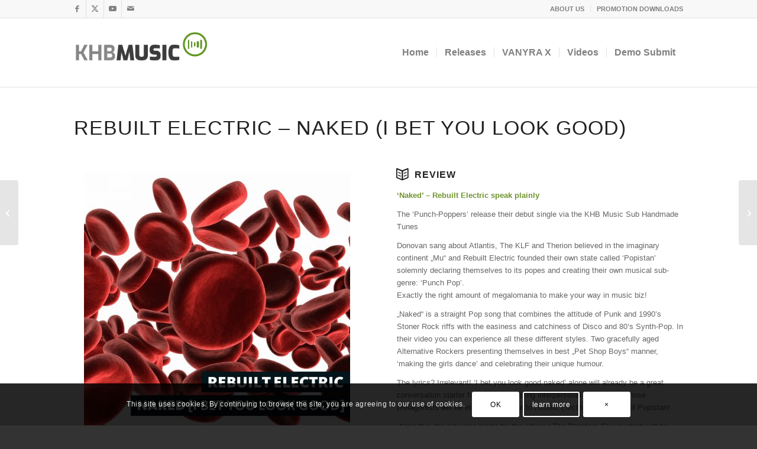

--- FILE ---
content_type: text/html; charset=UTF-8
request_url: https://khb-music.de/portfolio/rebuilt-electric-naked-i-bet-you-look-good/
body_size: 33004
content:
<!DOCTYPE html>
<html lang="de" class="html_stretched responsive av-preloader-disabled  html_header_top html_logo_left html_main_nav_header html_menu_right html_large html_header_sticky html_header_shrinking_disabled html_header_topbar_active html_mobile_menu_tablet html_header_searchicon_disabled html_content_align_center html_header_unstick_top_disabled html_header_stretch_disabled html_av-overlay-full html_av-submenu-noclone html_entry_id_9587 av-cookies-consent-message-bar-only av-no-preview av-default-lightbox html_text_menu_active av-mobile-menu-switch-default">
<head>
<meta charset="UTF-8" />


<!-- mobile setting -->
<meta name="viewport" content="width=device-width, initial-scale=1">

<!-- Scripts/CSS and wp_head hook -->
<meta name='robots' content='index, follow, max-image-preview:large, max-snippet:-1, max-video-preview:-1' />

				<script type='text/javascript'>

				function avia_cookie_check_sessionStorage()
				{
					//	FF throws error when all cookies blocked !!
					var sessionBlocked = false;
					try
					{
						var test = sessionStorage.getItem( 'aviaCookieRefused' ) != null;
					}
					catch(e)
					{
						sessionBlocked = true;
					}

					var aviaCookieRefused = ! sessionBlocked ? sessionStorage.getItem( 'aviaCookieRefused' ) : null;

					var html = document.getElementsByTagName('html')[0];

					/**
					 * Set a class to avoid calls to sessionStorage
					 */
					if( sessionBlocked || aviaCookieRefused )
					{
						if( html.className.indexOf('av-cookies-session-refused') < 0 )
						{
							html.className += ' av-cookies-session-refused';
						}
					}

					if( sessionBlocked || aviaCookieRefused || document.cookie.match(/aviaCookieConsent/) )
					{
						if( html.className.indexOf('av-cookies-user-silent-accept') >= 0 )
						{
							 html.className = html.className.replace(/\bav-cookies-user-silent-accept\b/g, '');
						}
					}
				}

				avia_cookie_check_sessionStorage();

			</script>
			
	<!-- This site is optimized with the Yoast SEO plugin v26.7 - https://yoast.com/wordpress/plugins/seo/ -->
	<title>Rebuilt Electric - Naked (I Bet You Look Good) &#187; KHB Music - Dance and Pop Label - Music for your Ears</title>
	<link rel="canonical" href="https://khb-music.de/portfolio/rebuilt-electric-naked-i-bet-you-look-good/" />
	<meta property="og:locale" content="de_DE" />
	<meta property="og:type" content="article" />
	<meta property="og:title" content="Rebuilt Electric - Naked (I Bet You Look Good) &#187; KHB Music - Dance and Pop Label - Music for your Ears" />
	<meta property="og:url" content="https://khb-music.de/portfolio/rebuilt-electric-naked-i-bet-you-look-good/" />
	<meta property="og:site_name" content="KHB Music - Dance and Pop Label - Music for your Ears" />
	<meta property="article:publisher" content="https://www.facebook.com/khbmusic/" />
	<meta property="article:modified_time" content="2020-10-08T14:53:28+00:00" />
	<meta property="og:image" content="https://khb-music.de/wp-content/uploads/2020/10/Naked-Single1400-450x450-1.jpg" />
	<meta property="og:image:width" content="450" />
	<meta property="og:image:height" content="450" />
	<meta property="og:image:type" content="image/jpeg" />
	<meta name="twitter:card" content="summary_large_image" />
	<meta name="twitter:site" content="@khbmusicDE" />
	<meta name="twitter:label1" content="Geschätzte Lesezeit" />
	<meta name="twitter:data1" content="8 Minuten" />
	<script type="application/ld+json" class="yoast-schema-graph">{"@context":"https://schema.org","@graph":[{"@type":"WebPage","@id":"https://khb-music.de/portfolio/rebuilt-electric-naked-i-bet-you-look-good/","url":"https://khb-music.de/portfolio/rebuilt-electric-naked-i-bet-you-look-good/","name":"Rebuilt Electric - Naked (I Bet You Look Good) &#187; KHB Music - Dance and Pop Label - Music for your Ears","isPartOf":{"@id":"https://khb-music.de/#website"},"primaryImageOfPage":{"@id":"https://khb-music.de/portfolio/rebuilt-electric-naked-i-bet-you-look-good/#primaryimage"},"image":{"@id":"https://khb-music.de/portfolio/rebuilt-electric-naked-i-bet-you-look-good/#primaryimage"},"thumbnailUrl":"https://khb-music.de/wp-content/uploads/2020/10/Naked-Single1400-450x450-1.jpg","datePublished":"2016-12-05T13:00:17+00:00","dateModified":"2020-10-08T14:53:28+00:00","breadcrumb":{"@id":"https://khb-music.de/portfolio/rebuilt-electric-naked-i-bet-you-look-good/#breadcrumb"},"inLanguage":"de","potentialAction":[{"@type":"ReadAction","target":["https://khb-music.de/portfolio/rebuilt-electric-naked-i-bet-you-look-good/"]}]},{"@type":"ImageObject","inLanguage":"de","@id":"https://khb-music.de/portfolio/rebuilt-electric-naked-i-bet-you-look-good/#primaryimage","url":"https://khb-music.de/wp-content/uploads/2020/10/Naked-Single1400-450x450-1.jpg","contentUrl":"https://khb-music.de/wp-content/uploads/2020/10/Naked-Single1400-450x450-1.jpg","width":450,"height":450},{"@type":"BreadcrumbList","@id":"https://khb-music.de/portfolio/rebuilt-electric-naked-i-bet-you-look-good/#breadcrumb","itemListElement":[{"@type":"ListItem","position":1,"name":"Startseite","item":"https://khb-music.de/homepage/"},{"@type":"ListItem","position":2,"name":"Rebuilt Electric &#8211; Naked (I Bet You Look Good)"}]},{"@type":"WebSite","@id":"https://khb-music.de/#website","url":"https://khb-music.de/","name":"KHB Music - Dance and Pop Label - Music for your Ears","description":"","publisher":{"@id":"https://khb-music.de/#organization"},"potentialAction":[{"@type":"SearchAction","target":{"@type":"EntryPoint","urlTemplate":"https://khb-music.de/?s={search_term_string}"},"query-input":{"@type":"PropertyValueSpecification","valueRequired":true,"valueName":"search_term_string"}}],"inLanguage":"de"},{"@type":"Organization","@id":"https://khb-music.de/#organization","name":"KHB Music","url":"https://khb-music.de/","logo":{"@type":"ImageObject","inLanguage":"de","@id":"https://khb-music.de/#/schema/logo/image/","url":"https://khb-music.de/wp-content/uploads/2020/08/KHB-Music-logo-final-website.png","contentUrl":"https://khb-music.de/wp-content/uploads/2020/08/KHB-Music-logo-final-website.png","width":340,"height":156,"caption":"KHB Music"},"image":{"@id":"https://khb-music.de/#/schema/logo/image/"},"sameAs":["https://www.facebook.com/khbmusic/","https://x.com/khbmusicDE","https://www.instagram.com/khbmusic/","https://www.youtube.com/c/KhbmusicDeGermany"]}]}</script>
	<!-- / Yoast SEO plugin. -->


<link rel="alternate" type="application/rss+xml" title="KHB Music - Dance and Pop Label - Music for your Ears &raquo; Feed" href="https://khb-music.de/feed/" />
<link rel="alternate" type="application/rss+xml" title="KHB Music - Dance and Pop Label - Music for your Ears &raquo; Kommentar-Feed" href="https://khb-music.de/comments/feed/" />
<link rel="alternate" title="oEmbed (JSON)" type="application/json+oembed" href="https://khb-music.de/wp-json/oembed/1.0/embed?url=https%3A%2F%2Fkhb-music.de%2Fportfolio%2Frebuilt-electric-naked-i-bet-you-look-good%2F" />
<link rel="alternate" title="oEmbed (XML)" type="text/xml+oembed" href="https://khb-music.de/wp-json/oembed/1.0/embed?url=https%3A%2F%2Fkhb-music.de%2Fportfolio%2Frebuilt-electric-naked-i-bet-you-look-good%2F&#038;format=xml" />
<style id='wp-img-auto-sizes-contain-inline-css' type='text/css'>
img:is([sizes=auto i],[sizes^="auto," i]){contain-intrinsic-size:3000px 1500px}
/*# sourceURL=wp-img-auto-sizes-contain-inline-css */
</style>
<link rel='stylesheet' id='wp-block-library-css' href='https://khb-music.de/wp-includes/css/dist/block-library/style.min.css?ver=6.9' type='text/css' media='all' />
<style id='global-styles-inline-css' type='text/css'>
:root{--wp--preset--aspect-ratio--square: 1;--wp--preset--aspect-ratio--4-3: 4/3;--wp--preset--aspect-ratio--3-4: 3/4;--wp--preset--aspect-ratio--3-2: 3/2;--wp--preset--aspect-ratio--2-3: 2/3;--wp--preset--aspect-ratio--16-9: 16/9;--wp--preset--aspect-ratio--9-16: 9/16;--wp--preset--color--black: #000000;--wp--preset--color--cyan-bluish-gray: #abb8c3;--wp--preset--color--white: #ffffff;--wp--preset--color--pale-pink: #f78da7;--wp--preset--color--vivid-red: #cf2e2e;--wp--preset--color--luminous-vivid-orange: #ff6900;--wp--preset--color--luminous-vivid-amber: #fcb900;--wp--preset--color--light-green-cyan: #7bdcb5;--wp--preset--color--vivid-green-cyan: #00d084;--wp--preset--color--pale-cyan-blue: #8ed1fc;--wp--preset--color--vivid-cyan-blue: #0693e3;--wp--preset--color--vivid-purple: #9b51e0;--wp--preset--color--metallic-red: #b02b2c;--wp--preset--color--maximum-yellow-red: #edae44;--wp--preset--color--yellow-sun: #eeee22;--wp--preset--color--palm-leaf: #83a846;--wp--preset--color--aero: #7bb0e7;--wp--preset--color--old-lavender: #745f7e;--wp--preset--color--steel-teal: #5f8789;--wp--preset--color--raspberry-pink: #d65799;--wp--preset--color--medium-turquoise: #4ecac2;--wp--preset--gradient--vivid-cyan-blue-to-vivid-purple: linear-gradient(135deg,rgb(6,147,227) 0%,rgb(155,81,224) 100%);--wp--preset--gradient--light-green-cyan-to-vivid-green-cyan: linear-gradient(135deg,rgb(122,220,180) 0%,rgb(0,208,130) 100%);--wp--preset--gradient--luminous-vivid-amber-to-luminous-vivid-orange: linear-gradient(135deg,rgb(252,185,0) 0%,rgb(255,105,0) 100%);--wp--preset--gradient--luminous-vivid-orange-to-vivid-red: linear-gradient(135deg,rgb(255,105,0) 0%,rgb(207,46,46) 100%);--wp--preset--gradient--very-light-gray-to-cyan-bluish-gray: linear-gradient(135deg,rgb(238,238,238) 0%,rgb(169,184,195) 100%);--wp--preset--gradient--cool-to-warm-spectrum: linear-gradient(135deg,rgb(74,234,220) 0%,rgb(151,120,209) 20%,rgb(207,42,186) 40%,rgb(238,44,130) 60%,rgb(251,105,98) 80%,rgb(254,248,76) 100%);--wp--preset--gradient--blush-light-purple: linear-gradient(135deg,rgb(255,206,236) 0%,rgb(152,150,240) 100%);--wp--preset--gradient--blush-bordeaux: linear-gradient(135deg,rgb(254,205,165) 0%,rgb(254,45,45) 50%,rgb(107,0,62) 100%);--wp--preset--gradient--luminous-dusk: linear-gradient(135deg,rgb(255,203,112) 0%,rgb(199,81,192) 50%,rgb(65,88,208) 100%);--wp--preset--gradient--pale-ocean: linear-gradient(135deg,rgb(255,245,203) 0%,rgb(182,227,212) 50%,rgb(51,167,181) 100%);--wp--preset--gradient--electric-grass: linear-gradient(135deg,rgb(202,248,128) 0%,rgb(113,206,126) 100%);--wp--preset--gradient--midnight: linear-gradient(135deg,rgb(2,3,129) 0%,rgb(40,116,252) 100%);--wp--preset--font-size--small: 1rem;--wp--preset--font-size--medium: 1.125rem;--wp--preset--font-size--large: 1.75rem;--wp--preset--font-size--x-large: clamp(1.75rem, 3vw, 2.25rem);--wp--preset--spacing--20: 0.44rem;--wp--preset--spacing--30: 0.67rem;--wp--preset--spacing--40: 1rem;--wp--preset--spacing--50: 1.5rem;--wp--preset--spacing--60: 2.25rem;--wp--preset--spacing--70: 3.38rem;--wp--preset--spacing--80: 5.06rem;--wp--preset--shadow--natural: 6px 6px 9px rgba(0, 0, 0, 0.2);--wp--preset--shadow--deep: 12px 12px 50px rgba(0, 0, 0, 0.4);--wp--preset--shadow--sharp: 6px 6px 0px rgba(0, 0, 0, 0.2);--wp--preset--shadow--outlined: 6px 6px 0px -3px rgb(255, 255, 255), 6px 6px rgb(0, 0, 0);--wp--preset--shadow--crisp: 6px 6px 0px rgb(0, 0, 0);}:root { --wp--style--global--content-size: 800px;--wp--style--global--wide-size: 1130px; }:where(body) { margin: 0; }.wp-site-blocks > .alignleft { float: left; margin-right: 2em; }.wp-site-blocks > .alignright { float: right; margin-left: 2em; }.wp-site-blocks > .aligncenter { justify-content: center; margin-left: auto; margin-right: auto; }:where(.is-layout-flex){gap: 0.5em;}:where(.is-layout-grid){gap: 0.5em;}.is-layout-flow > .alignleft{float: left;margin-inline-start: 0;margin-inline-end: 2em;}.is-layout-flow > .alignright{float: right;margin-inline-start: 2em;margin-inline-end: 0;}.is-layout-flow > .aligncenter{margin-left: auto !important;margin-right: auto !important;}.is-layout-constrained > .alignleft{float: left;margin-inline-start: 0;margin-inline-end: 2em;}.is-layout-constrained > .alignright{float: right;margin-inline-start: 2em;margin-inline-end: 0;}.is-layout-constrained > .aligncenter{margin-left: auto !important;margin-right: auto !important;}.is-layout-constrained > :where(:not(.alignleft):not(.alignright):not(.alignfull)){max-width: var(--wp--style--global--content-size);margin-left: auto !important;margin-right: auto !important;}.is-layout-constrained > .alignwide{max-width: var(--wp--style--global--wide-size);}body .is-layout-flex{display: flex;}.is-layout-flex{flex-wrap: wrap;align-items: center;}.is-layout-flex > :is(*, div){margin: 0;}body .is-layout-grid{display: grid;}.is-layout-grid > :is(*, div){margin: 0;}body{padding-top: 0px;padding-right: 0px;padding-bottom: 0px;padding-left: 0px;}a:where(:not(.wp-element-button)){text-decoration: underline;}:root :where(.wp-element-button, .wp-block-button__link){background-color: #32373c;border-width: 0;color: #fff;font-family: inherit;font-size: inherit;font-style: inherit;font-weight: inherit;letter-spacing: inherit;line-height: inherit;padding-top: calc(0.667em + 2px);padding-right: calc(1.333em + 2px);padding-bottom: calc(0.667em + 2px);padding-left: calc(1.333em + 2px);text-decoration: none;text-transform: inherit;}.has-black-color{color: var(--wp--preset--color--black) !important;}.has-cyan-bluish-gray-color{color: var(--wp--preset--color--cyan-bluish-gray) !important;}.has-white-color{color: var(--wp--preset--color--white) !important;}.has-pale-pink-color{color: var(--wp--preset--color--pale-pink) !important;}.has-vivid-red-color{color: var(--wp--preset--color--vivid-red) !important;}.has-luminous-vivid-orange-color{color: var(--wp--preset--color--luminous-vivid-orange) !important;}.has-luminous-vivid-amber-color{color: var(--wp--preset--color--luminous-vivid-amber) !important;}.has-light-green-cyan-color{color: var(--wp--preset--color--light-green-cyan) !important;}.has-vivid-green-cyan-color{color: var(--wp--preset--color--vivid-green-cyan) !important;}.has-pale-cyan-blue-color{color: var(--wp--preset--color--pale-cyan-blue) !important;}.has-vivid-cyan-blue-color{color: var(--wp--preset--color--vivid-cyan-blue) !important;}.has-vivid-purple-color{color: var(--wp--preset--color--vivid-purple) !important;}.has-metallic-red-color{color: var(--wp--preset--color--metallic-red) !important;}.has-maximum-yellow-red-color{color: var(--wp--preset--color--maximum-yellow-red) !important;}.has-yellow-sun-color{color: var(--wp--preset--color--yellow-sun) !important;}.has-palm-leaf-color{color: var(--wp--preset--color--palm-leaf) !important;}.has-aero-color{color: var(--wp--preset--color--aero) !important;}.has-old-lavender-color{color: var(--wp--preset--color--old-lavender) !important;}.has-steel-teal-color{color: var(--wp--preset--color--steel-teal) !important;}.has-raspberry-pink-color{color: var(--wp--preset--color--raspberry-pink) !important;}.has-medium-turquoise-color{color: var(--wp--preset--color--medium-turquoise) !important;}.has-black-background-color{background-color: var(--wp--preset--color--black) !important;}.has-cyan-bluish-gray-background-color{background-color: var(--wp--preset--color--cyan-bluish-gray) !important;}.has-white-background-color{background-color: var(--wp--preset--color--white) !important;}.has-pale-pink-background-color{background-color: var(--wp--preset--color--pale-pink) !important;}.has-vivid-red-background-color{background-color: var(--wp--preset--color--vivid-red) !important;}.has-luminous-vivid-orange-background-color{background-color: var(--wp--preset--color--luminous-vivid-orange) !important;}.has-luminous-vivid-amber-background-color{background-color: var(--wp--preset--color--luminous-vivid-amber) !important;}.has-light-green-cyan-background-color{background-color: var(--wp--preset--color--light-green-cyan) !important;}.has-vivid-green-cyan-background-color{background-color: var(--wp--preset--color--vivid-green-cyan) !important;}.has-pale-cyan-blue-background-color{background-color: var(--wp--preset--color--pale-cyan-blue) !important;}.has-vivid-cyan-blue-background-color{background-color: var(--wp--preset--color--vivid-cyan-blue) !important;}.has-vivid-purple-background-color{background-color: var(--wp--preset--color--vivid-purple) !important;}.has-metallic-red-background-color{background-color: var(--wp--preset--color--metallic-red) !important;}.has-maximum-yellow-red-background-color{background-color: var(--wp--preset--color--maximum-yellow-red) !important;}.has-yellow-sun-background-color{background-color: var(--wp--preset--color--yellow-sun) !important;}.has-palm-leaf-background-color{background-color: var(--wp--preset--color--palm-leaf) !important;}.has-aero-background-color{background-color: var(--wp--preset--color--aero) !important;}.has-old-lavender-background-color{background-color: var(--wp--preset--color--old-lavender) !important;}.has-steel-teal-background-color{background-color: var(--wp--preset--color--steel-teal) !important;}.has-raspberry-pink-background-color{background-color: var(--wp--preset--color--raspberry-pink) !important;}.has-medium-turquoise-background-color{background-color: var(--wp--preset--color--medium-turquoise) !important;}.has-black-border-color{border-color: var(--wp--preset--color--black) !important;}.has-cyan-bluish-gray-border-color{border-color: var(--wp--preset--color--cyan-bluish-gray) !important;}.has-white-border-color{border-color: var(--wp--preset--color--white) !important;}.has-pale-pink-border-color{border-color: var(--wp--preset--color--pale-pink) !important;}.has-vivid-red-border-color{border-color: var(--wp--preset--color--vivid-red) !important;}.has-luminous-vivid-orange-border-color{border-color: var(--wp--preset--color--luminous-vivid-orange) !important;}.has-luminous-vivid-amber-border-color{border-color: var(--wp--preset--color--luminous-vivid-amber) !important;}.has-light-green-cyan-border-color{border-color: var(--wp--preset--color--light-green-cyan) !important;}.has-vivid-green-cyan-border-color{border-color: var(--wp--preset--color--vivid-green-cyan) !important;}.has-pale-cyan-blue-border-color{border-color: var(--wp--preset--color--pale-cyan-blue) !important;}.has-vivid-cyan-blue-border-color{border-color: var(--wp--preset--color--vivid-cyan-blue) !important;}.has-vivid-purple-border-color{border-color: var(--wp--preset--color--vivid-purple) !important;}.has-metallic-red-border-color{border-color: var(--wp--preset--color--metallic-red) !important;}.has-maximum-yellow-red-border-color{border-color: var(--wp--preset--color--maximum-yellow-red) !important;}.has-yellow-sun-border-color{border-color: var(--wp--preset--color--yellow-sun) !important;}.has-palm-leaf-border-color{border-color: var(--wp--preset--color--palm-leaf) !important;}.has-aero-border-color{border-color: var(--wp--preset--color--aero) !important;}.has-old-lavender-border-color{border-color: var(--wp--preset--color--old-lavender) !important;}.has-steel-teal-border-color{border-color: var(--wp--preset--color--steel-teal) !important;}.has-raspberry-pink-border-color{border-color: var(--wp--preset--color--raspberry-pink) !important;}.has-medium-turquoise-border-color{border-color: var(--wp--preset--color--medium-turquoise) !important;}.has-vivid-cyan-blue-to-vivid-purple-gradient-background{background: var(--wp--preset--gradient--vivid-cyan-blue-to-vivid-purple) !important;}.has-light-green-cyan-to-vivid-green-cyan-gradient-background{background: var(--wp--preset--gradient--light-green-cyan-to-vivid-green-cyan) !important;}.has-luminous-vivid-amber-to-luminous-vivid-orange-gradient-background{background: var(--wp--preset--gradient--luminous-vivid-amber-to-luminous-vivid-orange) !important;}.has-luminous-vivid-orange-to-vivid-red-gradient-background{background: var(--wp--preset--gradient--luminous-vivid-orange-to-vivid-red) !important;}.has-very-light-gray-to-cyan-bluish-gray-gradient-background{background: var(--wp--preset--gradient--very-light-gray-to-cyan-bluish-gray) !important;}.has-cool-to-warm-spectrum-gradient-background{background: var(--wp--preset--gradient--cool-to-warm-spectrum) !important;}.has-blush-light-purple-gradient-background{background: var(--wp--preset--gradient--blush-light-purple) !important;}.has-blush-bordeaux-gradient-background{background: var(--wp--preset--gradient--blush-bordeaux) !important;}.has-luminous-dusk-gradient-background{background: var(--wp--preset--gradient--luminous-dusk) !important;}.has-pale-ocean-gradient-background{background: var(--wp--preset--gradient--pale-ocean) !important;}.has-electric-grass-gradient-background{background: var(--wp--preset--gradient--electric-grass) !important;}.has-midnight-gradient-background{background: var(--wp--preset--gradient--midnight) !important;}.has-small-font-size{font-size: var(--wp--preset--font-size--small) !important;}.has-medium-font-size{font-size: var(--wp--preset--font-size--medium) !important;}.has-large-font-size{font-size: var(--wp--preset--font-size--large) !important;}.has-x-large-font-size{font-size: var(--wp--preset--font-size--x-large) !important;}
/*# sourceURL=global-styles-inline-css */
</style>

<link rel='stylesheet' id='wpdm-fonticon-css' href='https://khb-music.de/wp-content/plugins/download-manager/assets/wpdm-iconfont/css/wpdm-icons.css?ver=6.9' type='text/css' media='all' />
<link rel='stylesheet' id='wpdm-front-css' href='https://khb-music.de/wp-content/plugins/download-manager/assets/css/front.min.css?ver=3.3.46' type='text/css' media='all' />
<link rel='stylesheet' id='wpdm-front-dark-css' href='https://khb-music.de/wp-content/plugins/download-manager/assets/css/front-dark.min.css?ver=3.3.46' type='text/css' media='all' />
<link rel='stylesheet' id='mediaelement-css' href='https://khb-music.de/wp-includes/js/mediaelement/mediaelementplayer-legacy.min.css?ver=4.2.17' type='text/css' media='all' />
<link rel='stylesheet' id='wp-mediaelement-css' href='https://khb-music.de/wp-includes/js/mediaelement/wp-mediaelement.min.css?ver=6.9' type='text/css' media='all' />
<link rel='stylesheet' id='avia-merged-styles-css' href='https://khb-music.de/wp-content/uploads/dynamic_avia/avia-merged-styles-5aff48ecd8ebba737f1129fb2678d59d---696ce05aea487.css' type='text/css' media='all' />
<link rel='stylesheet' id='avia-single-post-9587-css' href='https://khb-music.de/wp-content/uploads/dynamic_avia/avia_posts_css/post-9587.css?ver=ver-1768773328' type='text/css' media='all' />
<script type="text/javascript" src="https://khb-music.de/wp-includes/js/jquery/jquery.min.js?ver=3.7.1" id="jquery-core-js"></script>
<script type="text/javascript" src="https://khb-music.de/wp-content/plugins/download-manager/assets/js/wpdm.min.js?ver=6.9" id="wpdm-frontend-js-js"></script>
<script type="text/javascript" id="wpdm-frontjs-js-extra">
/* <![CDATA[ */
var wpdm_url = {"home":"https://khb-music.de/","site":"https://khb-music.de/","ajax":"https://khb-music.de/wp-admin/admin-ajax.php"};
var wpdm_js = {"spinner":"\u003Ci class=\"wpdm-icon wpdm-sun wpdm-spin\"\u003E\u003C/i\u003E","client_id":"ec29582c46cc9f6a2a52d80b8f88bace"};
var wpdm_strings = {"pass_var":"Password Verified!","pass_var_q":"Bitte klicke auf den folgenden Button, um den Download zu starten.","start_dl":"Download starten"};
//# sourceURL=wpdm-frontjs-js-extra
/* ]]> */
</script>
<script type="text/javascript" src="https://khb-music.de/wp-content/plugins/download-manager/assets/js/front.min.js?ver=3.3.46" id="wpdm-frontjs-js"></script>
<script type="text/javascript" src="https://khb-music.de/wp-content/uploads/dynamic_avia/avia-head-scripts-4eef96767e7ec578c4dcc5eae96076c2---696ce05bb134e.js" id="avia-head-scripts-js"></script>
<link rel="https://api.w.org/" href="https://khb-music.de/wp-json/" /><link rel="alternate" title="JSON" type="application/json" href="https://khb-music.de/wp-json/wp/v2/portfolio/9587" /><link rel="EditURI" type="application/rsd+xml" title="RSD" href="https://khb-music.de/xmlrpc.php?rsd" />
<meta name="generator" content="WordPress 6.9" />
<link rel='shortlink' href='https://khb-music.de/?p=9587' />
<!-- Google tag (gtag.js) -->
<script async src="https://www.googletagmanager.com/gtag/js?id=AW-1004407619"></script>
<script>
  window.dataLayer = window.dataLayer || [];
  function gtag(){dataLayer.push(arguments);}
  gtag('js', new Date());

  /* Google Analytics 4 – KHB Music */
  gtag('config', 'G-BB83CNPM35');

  /* Google Ads Conversion Tracking */
  gtag('config', 'AW-1004407619');
</script>
<!-- TikTok Pixel Code Start -->
<script>
!function (w, d, t) {
  w.TiktokAnalyticsObject=t;var ttq=w[t]=w[t]||[];ttq.methods=["page","track","identify","instances","debug","on","off","once","ready","alias","group","enableCookie","disableCookie","holdConsent","revokeConsent","grantConsent"],ttq.setAndDefer=function(t,e){t[e]=function(){t.push([e].concat(Array.prototype.slice.call(arguments,0)))}};for(var i=0;i<ttq.methods.length;i++)ttq.setAndDefer(ttq,ttq.methods[i]);ttq.instance=function(t){for(
var e=ttq._i[t]||[],n=0;n<ttq.methods.length;n++)ttq.setAndDefer(e,ttq.methods[n]);return e},ttq.load=function(e,n){var r="https://analytics.tiktok.com/i18n/pixel/events.js",o=n&&n.partner;ttq._i=ttq._i||{},ttq._i[e]=[],ttq._t=ttq._t||{},ttq._t[e]=+new Date,ttq._o=ttq._o||{},ttq._o[e]=n||{};n=document.createElement("script")
;n.type="text/javascript",n.async=!0,n.src=r+"?sdkid="+e+"&lib="+t;e=document.getElementsByTagName("script")[0];e.parentNode.insertBefore(n,e)};


  ttq.load('D4C4M3BC77UBVM8P7ESG');
  ttq.page();
}(window, document, 'ttq');
</script>
<!-- TikTok Pixel Code End -->

<link rel="icon" href="https://khb-music.de/wp-content/uploads/2020/08/KHB-Music-logo-icon-bg-weiss.png" type="image/png">
<!--[if lt IE 9]><script src="https://khb-music.de/wp-content/themes/enfold/js/html5shiv.js"></script><![endif]--><link rel="profile" href="https://gmpg.org/xfn/11" />
<link rel="alternate" type="application/rss+xml" title="KHB Music - Dance and Pop Label - Music for your Ears RSS2 Feed" href="https://khb-music.de/feed/" />
<link rel="pingback" href="https://khb-music.de/xmlrpc.php" />
<noscript><style>.lazyload[data-src]{display:none !important;}</style></noscript><style>.lazyload{background-image:none !important;}.lazyload:before{background-image:none !important;}</style>
<!-- To speed up the rendering and to display the site as fast as possible to the user we include some styles and scripts for above the fold content inline -->
<script type="text/javascript">'use strict';var avia_is_mobile=!1;if(/Android|webOS|iPhone|iPad|iPod|BlackBerry|IEMobile|Opera Mini/i.test(navigator.userAgent)&&'ontouchstart' in document.documentElement){avia_is_mobile=!0;document.documentElement.className+=' avia_mobile '}
else{document.documentElement.className+=' avia_desktop '};document.documentElement.className+=' js_active ';(function(){var e=['-webkit-','-moz-','-ms-',''],n='',o=!1,a=!1;for(var t in e){if(e[t]+'transform' in document.documentElement.style){o=!0;n=e[t]+'transform'};if(e[t]+'perspective' in document.documentElement.style){a=!0}};if(o){document.documentElement.className+=' avia_transform '};if(a){document.documentElement.className+=' avia_transform3d '};if(typeof document.getElementsByClassName=='function'&&typeof document.documentElement.getBoundingClientRect=='function'&&avia_is_mobile==!1){if(n&&window.innerHeight>0){setTimeout(function(){var e=0,o={},a=0,t=document.getElementsByClassName('av-parallax'),i=window.pageYOffset||document.documentElement.scrollTop;for(e=0;e<t.length;e++){t[e].style.top='0px';o=t[e].getBoundingClientRect();a=Math.ceil((window.innerHeight+i-o.top)*0.3);t[e].style[n]='translate(0px, '+a+'px)';t[e].style.top='auto';t[e].className+=' enabled-parallax '}},50)}}})();</script><link rel="icon" href="https://khb-music.de/wp-content/uploads/2020/08/cropped-KHB-Music-logo-icon-bg-weiss-32x32.png" sizes="32x32" />
<link rel="icon" href="https://khb-music.de/wp-content/uploads/2020/08/cropped-KHB-Music-logo-icon-bg-weiss-192x192.png" sizes="192x192" />
<link rel="apple-touch-icon" href="https://khb-music.de/wp-content/uploads/2020/08/cropped-KHB-Music-logo-icon-bg-weiss-180x180.png" />
<meta name="msapplication-TileImage" content="https://khb-music.de/wp-content/uploads/2020/08/cropped-KHB-Music-logo-icon-bg-weiss-270x270.png" />
<style type="text/css">
		@font-face {font-family: 'entypo-fontello-enfold'; font-weight: normal; font-style: normal; font-display: auto;
		src: url('https://khb-music.de/wp-content/themes/enfold/config-templatebuilder/avia-template-builder/assets/fonts/entypo-fontello-enfold/entypo-fontello-enfold.woff2') format('woff2'),
		url('https://khb-music.de/wp-content/themes/enfold/config-templatebuilder/avia-template-builder/assets/fonts/entypo-fontello-enfold/entypo-fontello-enfold.woff') format('woff'),
		url('https://khb-music.de/wp-content/themes/enfold/config-templatebuilder/avia-template-builder/assets/fonts/entypo-fontello-enfold/entypo-fontello-enfold.ttf') format('truetype'),
		url('https://khb-music.de/wp-content/themes/enfold/config-templatebuilder/avia-template-builder/assets/fonts/entypo-fontello-enfold/entypo-fontello-enfold.svg#entypo-fontello-enfold') format('svg'),
		url('https://khb-music.de/wp-content/themes/enfold/config-templatebuilder/avia-template-builder/assets/fonts/entypo-fontello-enfold/entypo-fontello-enfold.eot'),
		url('https://khb-music.de/wp-content/themes/enfold/config-templatebuilder/avia-template-builder/assets/fonts/entypo-fontello-enfold/entypo-fontello-enfold.eot?#iefix') format('embedded-opentype');
		}

		#top .avia-font-entypo-fontello-enfold, body .avia-font-entypo-fontello-enfold, html body [data-av_iconfont='entypo-fontello-enfold']:before{ font-family: 'entypo-fontello-enfold'; }
		
		@font-face {font-family: 'entypo-fontello'; font-weight: normal; font-style: normal; font-display: auto;
		src: url('https://khb-music.de/wp-content/themes/enfold/config-templatebuilder/avia-template-builder/assets/fonts/entypo-fontello/entypo-fontello.woff2') format('woff2'),
		url('https://khb-music.de/wp-content/themes/enfold/config-templatebuilder/avia-template-builder/assets/fonts/entypo-fontello/entypo-fontello.woff') format('woff'),
		url('https://khb-music.de/wp-content/themes/enfold/config-templatebuilder/avia-template-builder/assets/fonts/entypo-fontello/entypo-fontello.ttf') format('truetype'),
		url('https://khb-music.de/wp-content/themes/enfold/config-templatebuilder/avia-template-builder/assets/fonts/entypo-fontello/entypo-fontello.svg#entypo-fontello') format('svg'),
		url('https://khb-music.de/wp-content/themes/enfold/config-templatebuilder/avia-template-builder/assets/fonts/entypo-fontello/entypo-fontello.eot'),
		url('https://khb-music.de/wp-content/themes/enfold/config-templatebuilder/avia-template-builder/assets/fonts/entypo-fontello/entypo-fontello.eot?#iefix') format('embedded-opentype');
		}

		#top .avia-font-entypo-fontello, body .avia-font-entypo-fontello, html body [data-av_iconfont='entypo-fontello']:before{ font-family: 'entypo-fontello'; }
		</style><meta name="generator" content="WordPress Download Manager 3.3.46" />
                <style>
        /* WPDM Link Template Styles */        </style>
                <style>

            :root {
                --color-primary: #4a8eff;
                --color-primary-rgb: 74, 142, 255;
                --color-primary-hover: #5998ff;
                --color-primary-active: #3281ff;
                --clr-sec: #6c757d;
                --clr-sec-rgb: 108, 117, 125;
                --clr-sec-hover: #6c757d;
                --clr-sec-active: #6c757d;
                --color-secondary: #6c757d;
                --color-secondary-rgb: 108, 117, 125;
                --color-secondary-hover: #6c757d;
                --color-secondary-active: #6c757d;
                --color-success: #018e11;
                --color-success-rgb: 1, 142, 17;
                --color-success-hover: #0aad01;
                --color-success-active: #0c8c01;
                --color-info: #2CA8FF;
                --color-info-rgb: 44, 168, 255;
                --color-info-hover: #2CA8FF;
                --color-info-active: #2CA8FF;
                --color-warning: #FFB236;
                --color-warning-rgb: 255, 178, 54;
                --color-warning-hover: #FFB236;
                --color-warning-active: #FFB236;
                --color-danger: #ff5062;
                --color-danger-rgb: 255, 80, 98;
                --color-danger-hover: #ff5062;
                --color-danger-active: #ff5062;
                --color-green: #30b570;
                --color-blue: #0073ff;
                --color-purple: #8557D3;
                --color-red: #ff5062;
                --color-muted: rgba(69, 89, 122, 0.6);
                --wpdm-font: "-apple-system", -apple-system, BlinkMacSystemFont, "Segoe UI", Roboto, Helvetica, Arial, sans-serif, "Apple Color Emoji", "Segoe UI Emoji", "Segoe UI Symbol";
            }

            .wpdm-download-link.btn.btn-primary {
                border-radius: 4px;
            }


        </style>
        

<!--
Debugging Info for Theme support: 

Theme: Enfold
Version: 7.1.3
Installed: enfold
AviaFramework Version: 5.6
AviaBuilder Version: 6.0
aviaElementManager Version: 1.0.1
ML:512-PU:123-PLA:10
WP:6.9
Compress: CSS:all theme files - JS:all theme files
Updates: enabled - token has changed and not verified
PLAu:9
-->
</head>

<body id="top" class="wp-singular portfolio-template-default single single-portfolio postid-9587 wp-theme-enfold stretched rtl_columns av-curtain-numeric exo fira_sans  post-type-portfolio portfolio_entries-releases-handmade-tunes avia-responsive-images-support" itemscope="itemscope" itemtype="https://schema.org/WebPage" >

	
	<div id='wrap_all'>

	
<header id='header' class='all_colors header_color light_bg_color  av_header_top av_logo_left av_main_nav_header av_menu_right av_large av_header_sticky av_header_shrinking_disabled av_header_stretch_disabled av_mobile_menu_tablet av_header_searchicon_disabled av_header_unstick_top_disabled av_seperator_small_border av_bottom_nav_disabled  av_alternate_logo_active' aria-label="Header" data-av_shrink_factor='50' role="banner" itemscope="itemscope" itemtype="https://schema.org/WPHeader" >

		<div id='header_meta' class='container_wrap container_wrap_meta  av_icon_active_left av_extra_header_active av_secondary_right av_phone_active_left av_entry_id_9587'>

			      <div class='container'>
			      <ul class='noLightbox social_bookmarks icon_count_4'><li class='social_bookmarks_facebook av-social-link-facebook social_icon_1 avia_social_iconfont'><a  target="_blank" aria-label="Link zu Facebook" href='https://www.facebook.com/khbmusic/' data-av_icon='' data-av_iconfont='entypo-fontello' title="Link zu Facebook" desc="Link zu Facebook" title='Link zu Facebook'><span class='avia_hidden_link_text'>Link zu Facebook</span></a></li><li class='social_bookmarks_twitter av-social-link-twitter social_icon_2 avia_social_iconfont'><a  target="_blank" aria-label="Link zu X" href='https://twitter.com/khbmusicDE' data-av_icon='' data-av_iconfont='entypo-fontello' title="Link zu X" desc="Link zu X" title='Link zu X'><span class='avia_hidden_link_text'>Link zu X</span></a></li><li class='social_bookmarks_youtube av-social-link-youtube social_icon_3 avia_social_iconfont'><a  target="_blank" aria-label="Link zu Youtube" href='https://www.youtube.com/channel/UCZy4xJZDtmScXiVrCCIThlg' data-av_icon='' data-av_iconfont='entypo-fontello' title="Link zu Youtube" desc="Link zu Youtube" title='Link zu Youtube'><span class='avia_hidden_link_text'>Link zu Youtube</span></a></li><li class='social_bookmarks_mail av-social-link-mail social_icon_4 avia_social_iconfont'><a  aria-label="Link zu Mail" href='mailto:shop@khb-musicpromotion.de' data-av_icon='' data-av_iconfont='entypo-fontello' title="Link zu Mail" desc="Link zu Mail" title='Link zu Mail'><span class='avia_hidden_link_text'>Link zu Mail</span></a></li></ul><nav class='sub_menu'  role="navigation" itemscope="itemscope" itemtype="https://schema.org/SiteNavigationElement" ><ul role="menu" class="menu" id="avia2-menu"><li role="menuitem" id="menu-item-8879" class="menu-item menu-item-type-post_type menu-item-object-page menu-item-8879"><a href="https://khb-music.de/about-us/">ABOUT US</a></li>
<li role="menuitem" id="menu-item-10083" class="menu-item menu-item-type-post_type menu-item-object-page menu-item-10083"><a href="https://khb-music.de/promotion-downloads/">PROMOTION DOWNLOADS</a></li>
</ul></nav>			      </div>
		</div>

		<div  id='header_main' class='container_wrap container_wrap_logo'>

        <div class='container av-logo-container'><div class='inner-container'><span class='logo avia-standard-logo'><a href='https://khb-music.de/' class='' aria-label='KHB-Music-logo-final-website' title='KHB-Music-logo-final-website'><img src="[data-uri]"   height="100" width="300" alt='KHB Music - Dance and Pop Label - Music for your Ears' title='KHB-Music-logo-final-website' data-src="https://khb-music.de/wp-content/uploads/2020/08/KHB-Music-logo-final-website.png" decoding="async" data-srcset="https://khb-music.de/wp-content/uploads/2020/08/KHB-Music-logo-final-website.png 340w, https://khb-music.de/wp-content/uploads/2020/08/KHB-Music-logo-final-website-300x138.png 300w" data-sizes="auto" class="lazyload" data-eio-rwidth="340" data-eio-rheight="156" /><noscript><img src="https://khb-music.de/wp-content/uploads/2020/08/KHB-Music-logo-final-website.png" srcset="https://khb-music.de/wp-content/uploads/2020/08/KHB-Music-logo-final-website.png 340w, https://khb-music.de/wp-content/uploads/2020/08/KHB-Music-logo-final-website-300x138.png 300w" sizes="(max-width: 340px) 100vw, 340px" height="100" width="300" alt='KHB Music - Dance and Pop Label - Music for your Ears' title='KHB-Music-logo-final-website' data-eio="l" /></noscript></a></span><nav class='main_menu' data-selectname='Wähle eine Seite'  role="navigation" itemscope="itemscope" itemtype="https://schema.org/SiteNavigationElement" ><div class="avia-menu av-main-nav-wrap"><ul role="menu" class="menu av-main-nav" id="avia-menu"><li role="menuitem" id="menu-item-3255" class="menu-item menu-item-type-post_type menu-item-object-page menu-item-home menu-item-top-level menu-item-top-level-1"><a href="https://khb-music.de/" itemprop="url" tabindex="0"><span class="avia-bullet"></span><span class="avia-menu-text">Home</span><span class="avia-menu-fx"><span class="avia-arrow-wrap"><span class="avia-arrow"></span></span></span></a></li>
<li role="menuitem" id="menu-item-9256" class="menu-item menu-item-type-post_type menu-item-object-page menu-item-has-children menu-item-top-level menu-item-top-level-2"><a href="https://khb-music.de/releases/" itemprop="url" tabindex="0"><span class="avia-bullet"></span><span class="avia-menu-text">Releases</span><span class="avia-menu-fx"><span class="avia-arrow-wrap"><span class="avia-arrow"></span></span></span></a>


<ul class="sub-menu">
	<li role="menuitem" id="menu-item-8861" class="menu-item menu-item-type-post_type menu-item-object-page"><a href="https://khb-music.de/releases/khb-music/" itemprop="url" tabindex="0"><span class="avia-bullet"></span><span class="avia-menu-text">KHB Music</span></a></li>
	<li role="menuitem" id="menu-item-8863" class="menu-item menu-item-type-post_type menu-item-object-page"><a href="https://khb-music.de/releases/xwavez/" itemprop="url" tabindex="0"><span class="avia-bullet"></span><span class="avia-menu-text">XWaveZ</span></a></li>
	<li role="menuitem" id="menu-item-8862" class="menu-item menu-item-type-post_type menu-item-object-page"><a href="https://khb-music.de/releases/handmade-tunes/" itemprop="url" tabindex="0"><span class="avia-bullet"></span><span class="avia-menu-text">Handmade Tunes</span></a></li>
	<li role="menuitem" id="menu-item-11622" class="menu-item menu-item-type-post_type menu-item-object-page"><a href="https://khb-music.de/releases/incendium-l-a-r-p-music/" itemprop="url" tabindex="0"><span class="avia-bullet"></span><span class="avia-menu-text">InCendium L.A.R.P. Music</span></a></li>
	<li role="menuitem" id="menu-item-9628" class="menu-item menu-item-type-post_type menu-item-object-page"><a href="https://khb-music.de/releases/nunc-stans-releases/" itemprop="url" tabindex="0"><span class="avia-bullet"></span><span class="avia-menu-text">Nunc Stans</span></a></li>
</ul>
</li>
<li role="menuitem" id="menu-item-20193" class="menu-item menu-item-type-post_type menu-item-object-page menu-item-mega-parent  menu-item-top-level menu-item-top-level-3"><a href="https://khb-music.de/the-signal/" itemprop="url" tabindex="0"><span class="avia-bullet"></span><span class="avia-menu-text">VANYRA X</span><span class="avia-menu-fx"><span class="avia-arrow-wrap"><span class="avia-arrow"></span></span></span></a></li>
<li role="menuitem" id="menu-item-8864" class="menu-item menu-item-type-post_type menu-item-object-page menu-item-top-level menu-item-top-level-4"><a href="https://khb-music.de/videos/" itemprop="url" tabindex="0"><span class="avia-bullet"></span><span class="avia-menu-text">Videos</span><span class="avia-menu-fx"><span class="avia-arrow-wrap"><span class="avia-arrow"></span></span></span></a></li>
<li role="menuitem" id="menu-item-8877" class="menu-item menu-item-type-post_type menu-item-object-page menu-item-top-level menu-item-top-level-5"><a href="https://khb-music.de/demo-submit/" itemprop="url" tabindex="0"><span class="avia-bullet"></span><span class="avia-menu-text">Demo Submit</span><span class="avia-menu-fx"><span class="avia-arrow-wrap"><span class="avia-arrow"></span></span></span></a></li>
<li class="av-burger-menu-main menu-item-avia-special " role="menuitem">
	        			<a href="#" aria-label="Menü" aria-hidden="false">
							<span class="av-hamburger av-hamburger--spin av-js-hamburger">
								<span class="av-hamburger-box">
						          <span class="av-hamburger-inner"></span>
						          <strong>Menü</strong>
								</span>
							</span>
							<span class="avia_hidden_link_text">Menü</span>
						</a>
	        		   </li></ul></div></nav></div> </div> 
		<!-- end container_wrap-->
		</div>
<div class="header_bg"></div>
<!-- end header -->
</header>

	<div id='main' class='all_colors' data-scroll-offset='116'>

	<div   class='main_color container_wrap_first container_wrap fullsize'  ><div class='container av-section-cont-open' ><main  role="main" itemprop="mainContentOfPage"  class='template-page content  av-content-full alpha units'><div class='post-entry post-entry-type-page post-entry-9587'><div class='entry-content-wrapper clearfix'><div  class='av-special-heading av-kg0ru4v2-126632d4fda032acef65cc071df211d6 av-special-heading-h1 blockquote modern-quote  avia-builder-el-0  el_before_av_one_half  avia-builder-el-first '><h1 class='av-special-heading-tag '  itemprop="headline"  >Rebuilt Electric &#8211; Naked (I Bet You Look Good)</h1><div class="special-heading-border"><div class="special-heading-inner-border"></div></div></div>
<div  class='flex_column av-5mokwn-0f86cc9b0a238ba8d815d1281b2d1da7 av_one_half  avia-builder-el-1  el_after_av_heading  el_before_av_one_half  first flex_column_div av-zero-column-padding  '     ><div  class='avia-image-container av-kfwmznlk-e987d6064c5a2cc02c979c3b2b59ac75 av-styling- av-img-linked avia-align-center  avia-builder-el-2  el_before_av_textblock  avia-builder-el-first '   itemprop="image" itemscope="itemscope" itemtype="https://schema.org/ImageObject" ><div class="avia-image-container-inner"><div class="avia-image-overlay-wrap"><a href="https://khb-music.de/wp-content/uploads/2020/10/Naked-Single1400-450x450-1.jpg" data-srcset="https://khb-music.de/wp-content/uploads/2020/10/Naked-Single1400-450x450-1.jpg 450w, https://khb-music.de/wp-content/uploads/2020/10/Naked-Single1400-450x450-1-300x300.jpg 300w, https://khb-music.de/wp-content/uploads/2020/10/Naked-Single1400-450x450-1-80x80.jpg 80w, https://khb-music.de/wp-content/uploads/2020/10/Naked-Single1400-450x450-1-36x36.jpg 36w, https://khb-music.de/wp-content/uploads/2020/10/Naked-Single1400-450x450-1-180x180.jpg 180w" data-sizes="(max-width: 450px) 100vw, 450px" class='avia_image '  aria-label='Rebuilt Electric - Naked (I Bet You Look Good)'><img decoding="async" fetchpriority="high" class="wp-image-9588 avia-img-lazy-loading-not-9588 avia_image  lazyload" src="[data-uri]" alt='' title='Rebuilt Electric - Naked (I Bet You Look Good)'  height="450" width="450"  itemprop="thumbnailUrl"   data-src="https://khb-music.de/wp-content/uploads/2020/10/Naked-Single1400-450x450-1.jpg" data-srcset="https://khb-music.de/wp-content/uploads/2020/10/Naked-Single1400-450x450-1.jpg 450w, https://khb-music.de/wp-content/uploads/2020/10/Naked-Single1400-450x450-1-300x300.jpg 300w, https://khb-music.de/wp-content/uploads/2020/10/Naked-Single1400-450x450-1-80x80.jpg 80w, https://khb-music.de/wp-content/uploads/2020/10/Naked-Single1400-450x450-1-36x36.jpg 36w, https://khb-music.de/wp-content/uploads/2020/10/Naked-Single1400-450x450-1-180x180.jpg 180w" data-sizes="auto" data-eio-rwidth="450" data-eio-rheight="450" /><noscript><img decoding="async" fetchpriority="high" class='wp-image-9588 avia-img-lazy-loading-not-9588 avia_image ' src="https://khb-music.de/wp-content/uploads/2020/10/Naked-Single1400-450x450-1.jpg" alt='' title='Rebuilt Electric - Naked (I Bet You Look Good)'  height="450" width="450"  itemprop="thumbnailUrl" srcset="https://khb-music.de/wp-content/uploads/2020/10/Naked-Single1400-450x450-1.jpg 450w, https://khb-music.de/wp-content/uploads/2020/10/Naked-Single1400-450x450-1-300x300.jpg 300w, https://khb-music.de/wp-content/uploads/2020/10/Naked-Single1400-450x450-1-80x80.jpg 80w, https://khb-music.de/wp-content/uploads/2020/10/Naked-Single1400-450x450-1-36x36.jpg 36w, https://khb-music.de/wp-content/uploads/2020/10/Naked-Single1400-450x450-1-180x180.jpg 180w" sizes="(max-width: 450px) 100vw, 450px" data-eio="l" /></noscript></a></div></div></div>
<section  class='av_textblock_section av-kfwn0f54-9df600e158fb097c8c8398268393e8e8 '   itemscope="itemscope" itemtype="https://schema.org/CreativeWork" ><div class='avia_textblock'  itemprop="text" ><p><strong>Naked (I Bet You Look Good)</strong><br />
Rebuilt Electric</p>
<p>17/01/2017</p>
</div></section>
<div  class='avia-button-wrap avia-button-center  avia-builder-el-4  el_after_av_textblock  el_before_av_hr '><a href='http://player.believe.fr/v2/3614973096648' class='av-icon-on-hover avia-color-theme-color avia-font-color-theme-color avia-button avia-button-fullwidth av-kfwplwmp-7b4008603d045b61dd93a7fd98a9a92b avia-icon_select-yes-left-icon avia-color-theme-color'  target="_blank"  rel="noopener noreferrer"  aria-label="download or stream"><span class='avia_button_icon avia_button_icon_left avia-iconfont avia-font-entypo-fontello' data-av_icon='' data-av_iconfont='entypo-fontello' ></span><span class='avia_iconbox_title' >download or stream</span><span class='avia_button_background avia-button avia-button-fullwidth avia-color-theme-color-highlight'></span></a></div>
<div  class='hr av-ke2whdzu-346ef2cd1d21e78ed003f725e4b8eb38 hr-invisible  avia-builder-el-5  el_after_av_button_big  el_before_av_button_big  avia-builder-el-no-sibling '><span class='hr-inner '><span class="hr-inner-style"></span></span></div>
<div  class='avia-button-wrap avia-button-center  avia-builder-el-6  el_after_av_hr  el_before_av_hr '><a href='#' class='avia-color-theme-color avia-font-color-theme-color avia-button avia-button-fullwidth av-kfwplwmp-c3e1801bbb6432d0439371a4a7434e77 avia-icon_select-yes-left-icon avia-color-theme-color'  target="_blank"  rel="noopener noreferrer"  aria-label="download press archive"><span class='avia_button_icon avia_button_icon_left avia-iconfont avia-font-entypo-fontello' data-av_icon='' data-av_iconfont='entypo-fontello' ></span><span class='avia_iconbox_title' >download press archive</span><span class='avia_button_background avia-button avia-button-fullwidth avia-color-theme-color-highlight'></span></a></div>
<div  class='hr av-ke2whdzu-346ef2cd1d21e78ed003f725e4b8eb38 hr-invisible  avia-builder-el-7  el_after_av_button_big  el_before_av_icon_box  avia-builder-el-first '><span class='hr-inner '><span class="hr-inner-style"></span></span></div>
<article  class='iconbox iconbox_top av-kfwn2usi-99deaff488c6abbdf0ee3448f48f728a  avia-builder-el-8  el_after_av_hr  avia-builder-el-last  main_color'  itemscope="itemscope" itemtype="https://schema.org/CreativeWork" ><div class="iconbox_content"><header class="entry-content-header" aria-label="Icon: Tracklist"><div class='iconbox_icon heading-color avia-iconfont avia-font-entypo-fontello' data-av_icon='' data-av_iconfont='entypo-fontello'  ></div><h3 class='iconbox_content_title '  itemprop="headline" >Tracklist</h3></header><div class='iconbox_content_container '  itemprop="text" ><ol>
<li>Naked (I Bet You Look Good) &#8211; Radio Edit &#8211; 03:06</li>
<li>Naked (I Bet You Look Good) &#8211; 03:29</li>
</ol>
</div></div><footer class="entry-footer"></footer></article></div><div  class='flex_column av-3j5j3r-c7c74defd3da01aa0f96c970fa697e0a av_one_half  avia-builder-el-9  el_after_av_one_half  el_before_av_section  avia-builder-el-last  flex_column_div av-zero-column-padding  '     ><article  class='iconbox iconbox_left av-kfwn2usi-6ffc33d6850f51cf851c7828038d788e  avia-builder-el-10  el_before_av_video  avia-builder-el-first '  itemscope="itemscope" itemtype="https://schema.org/CreativeWork" ><div class="iconbox_content"><header class="entry-content-header" aria-label="Icon: Review"><div class='iconbox_icon heading-color avia-iconfont avia-font-entypo-fontello' data-av_icon='' data-av_iconfont='entypo-fontello'  ></div><h3 class='iconbox_content_title '  itemprop="headline" >Review</h3></header><div class='iconbox_content_container '  itemprop="text" ><p><strong>‘Naked’ – Rebuilt Electric speak plainly</strong></p>
<p>The ‘Punch-Poppers’ release their debut single via the KHB Music Sub Handmade Tunes</p>
<p>Donovan sang about Atlantis, The KLF and Therion believed in the imaginary continent „Mu“ and Rebuilt Electric founded their own state called ‘Popistan’ solemnly declaring themselves to its popes and creating their own musical sub-genre: ‘Punch Pop’.<br />
Exactly the right amount of megalomania to make your way in music biz!</p>
<p>„Naked“ is a straight Pop song that combines the attitude of Punk and 1990’s Stoner Rock riffs with the easiness and catchiness of Disco and 80’s Synth-Pop. In their video you can experience all these different styles. Two gracefully aged Alternative Rockers presenting themselves in best „Pet Shop Boys“ manner, ‘making the girls dance’ and celebrating their unique humour.</p>
<p>The lyrics? Irrelevant! ‘I bet you look good naked’ alone will already be a great conversation starter for many interesting interpersonal encounters whose protagonists will be eternally thankful to Rebuilt Electric, the Popes of Popistan!</p>
<p>„Naked“ is the advance single for the album ‘ The Phantom Fever’ which will be released on 10/02/17.</p>
</div></div><footer class="entry-footer"></footer></article>
<div  class='avia-video av-kfwp1kc4-d294e4f30bdcef58a1374f33100db6f9 avia-video-16-9 av-no-preview-image avia-video-load-always av-lazyload-immediate av-lazyload-video-embed'  itemprop="video" itemtype="https://schema.org/VideoObject"  data-original_url='https://youtu.be/u2wGDtA33bo'><script type='text/html' class='av-video-tmpl'><div class='avia-iframe-wrap'><iframe title="Rebuilt Electric - Naked (I Bet You Look Good) TEASER" width="1500" height="844" src="https://www.youtube.com/embed/u2wGDtA33bo?feature=oembed&autoplay=0&loop=0&controls=1&mute=0" frameborder="0" allow="accelerometer; autoplay; clipboard-write; encrypted-media; gyroscope; picture-in-picture" allowfullscreen></iframe></div></script><div class='av-click-to-play-overlay'><div class="avia_playpause_icon"></div></div></div>
<section  class='av_textblock_section av-kfwn0f54-9df600e158fb097c8c8398268393e8e8 '   itemscope="itemscope" itemtype="https://schema.org/CreativeWork" ><div class='avia_textblock'  itemprop="text" ><p><iframe  width="500" height="580" frameborder="0" data-src="https://player.believe.fr/v2/3614973096648" class="lazyload"></iframe></p>
</div></section>
<section  class='av_textblock_section av-kfwn0f54-9df600e158fb097c8c8398268393e8e8 '   itemscope="itemscope" itemtype="https://schema.org/CreativeWork" ><div class='avia_textblock'  itemprop="text" ><p><iframe  width="500" height="180" frameborder="0" data-src="https://embed.spotify.com/?uri=spotify%3Aalbum%3A6VTP7Wqa13PtBz1TP6r04o" class="lazyload"></iframe></p>
</div></section></div></div></div></main><!-- close content main element --></div></div><div id='av_section_1'  class='avia-section av-kfy4qnny-a1b2ff5a3afe9dc8fa2acce9eef9676f alternate_color avia-section-default avia-no-border-styling  avia-builder-el-14  el_after_av_one_half  el_before_av_social_share  avia-bg-style-scroll container_wrap fullsize'  ><div class='container av-section-cont-open' ><div class='template-page content  av-content-full alpha units'><div class='post-entry post-entry-type-page post-entry-9587'><div class='entry-content-wrapper clearfix'>
<div  class='av-special-heading av-2guxoy-f6bf5e76fc5cfe6a0fae5b3dfa5de891 av-special-heading-h2 blockquote modern-quote  avia-builder-el-15  el_before_av_postslider  avia-builder-el-first '><h2 class='av-special-heading-tag '  itemprop="headline"  >Latest Releases</h2><div class="special-heading-border"><div class="special-heading-inner-border"></div></div></div>
<div  data-slideshow-options="{&quot;animation&quot;:&quot;fade&quot;,&quot;autoplay&quot;:false,&quot;loop_autoplay&quot;:&quot;once&quot;,&quot;interval&quot;:&quot;5&quot;,&quot;loop_manual&quot;:&quot;manual-endless&quot;,&quot;autoplay_stopper&quot;:false,&quot;noNavigation&quot;:false,&quot;show_slide_delay&quot;:90}" class='avia-content-slider avia-content-slider-active avia-content-slider1 avia-content-slider-even  avia-builder-el-16  el_after_av_heading  avia-builder-el-last  av-slideshow-ui av-control-default   av-no-slider-navigation av-slideshow-manual av-loop-once av-loop-manual-endless '  itemscope="itemscope" itemtype="https://schema.org/Blog" ><div class="avia-content-slider-inner"><div class="slide-entry-wrap"><article class='slide-entry flex_column  post-entry post-entry-18041 slide-entry-overview slide-loop-1 slide-parity-odd  av_one_fourth first real-thumbnail posttype-portfolio post-format-standard'  itemscope="itemscope" itemtype="https://schema.org/CreativeWork" ><a href='https://khb-music.de/portfolio/mr-twat-kein-liebes-lied/' data-rel='slide-1' class='slide-image' title='MR. TWAT &#8211; Kein liebes Lied'><img decoding="async" fetchpriority="high" width="300" height="300" src="[data-uri]" class="wp-image-18044 avia-img-lazy-loading-not-18044 attachment-medium size-medium wp-post-image lazyload" alt=""   data-src="https://khb-music.de/wp-content/uploads/2023/02/MR.-TWAT-Kein-liebes-Lied-Artwork-300x300.jpg" data-srcset="https://khb-music.de/wp-content/uploads/2023/02/MR.-TWAT-Kein-liebes-Lied-Artwork-300x300.jpg 300w, https://khb-music.de/wp-content/uploads/2023/02/MR.-TWAT-Kein-liebes-Lied-Artwork-1030x1030.jpg 1030w, https://khb-music.de/wp-content/uploads/2023/02/MR.-TWAT-Kein-liebes-Lied-Artwork-80x80.jpg 80w, https://khb-music.de/wp-content/uploads/2023/02/MR.-TWAT-Kein-liebes-Lied-Artwork-768x768.jpg 768w, https://khb-music.de/wp-content/uploads/2023/02/MR.-TWAT-Kein-liebes-Lied-Artwork-1536x1536.jpg 1536w, https://khb-music.de/wp-content/uploads/2023/02/MR.-TWAT-Kein-liebes-Lied-Artwork-36x36.jpg 36w, https://khb-music.de/wp-content/uploads/2023/02/MR.-TWAT-Kein-liebes-Lied-Artwork-180x180.jpg 180w, https://khb-music.de/wp-content/uploads/2023/02/MR.-TWAT-Kein-liebes-Lied-Artwork-1500x1500.jpg 1500w, https://khb-music.de/wp-content/uploads/2023/02/MR.-TWAT-Kein-liebes-Lied-Artwork-705x705.jpg 705w, https://khb-music.de/wp-content/uploads/2023/02/MR.-TWAT-Kein-liebes-Lied-Artwork.jpg 1920w" data-sizes="auto" data-eio-rwidth="300" data-eio-rheight="300" /><noscript><img decoding="async" fetchpriority="high" width="300" height="300" src="https://khb-music.de/wp-content/uploads/2023/02/MR.-TWAT-Kein-liebes-Lied-Artwork-300x300.jpg" class="wp-image-18044 avia-img-lazy-loading-not-18044 attachment-medium size-medium wp-post-image" alt="" srcset="https://khb-music.de/wp-content/uploads/2023/02/MR.-TWAT-Kein-liebes-Lied-Artwork-300x300.jpg 300w, https://khb-music.de/wp-content/uploads/2023/02/MR.-TWAT-Kein-liebes-Lied-Artwork-1030x1030.jpg 1030w, https://khb-music.de/wp-content/uploads/2023/02/MR.-TWAT-Kein-liebes-Lied-Artwork-80x80.jpg 80w, https://khb-music.de/wp-content/uploads/2023/02/MR.-TWAT-Kein-liebes-Lied-Artwork-768x768.jpg 768w, https://khb-music.de/wp-content/uploads/2023/02/MR.-TWAT-Kein-liebes-Lied-Artwork-1536x1536.jpg 1536w, https://khb-music.de/wp-content/uploads/2023/02/MR.-TWAT-Kein-liebes-Lied-Artwork-36x36.jpg 36w, https://khb-music.de/wp-content/uploads/2023/02/MR.-TWAT-Kein-liebes-Lied-Artwork-180x180.jpg 180w, https://khb-music.de/wp-content/uploads/2023/02/MR.-TWAT-Kein-liebes-Lied-Artwork-1500x1500.jpg 1500w, https://khb-music.de/wp-content/uploads/2023/02/MR.-TWAT-Kein-liebes-Lied-Artwork-705x705.jpg 705w, https://khb-music.de/wp-content/uploads/2023/02/MR.-TWAT-Kein-liebes-Lied-Artwork.jpg 1920w" sizes="(max-width: 300px) 100vw, 300px" data-eio="l" /></noscript></a><div class="slide-content"><header class="entry-content-header" aria-label="Slide: MR. TWAT - Kein liebes Lied"><h3 class='slide-entry-title entry-title '  itemprop="headline" ><a href='https://khb-music.de/portfolio/mr-twat-kein-liebes-lied/' title='MR. TWAT &#8211; Kein liebes Lied'>MR. TWAT &#8211; Kein liebes Lied</a></h3><span class="av-vertical-delimiter"></span></header></div><footer class="entry-footer"></footer><span class='hidden'>
				<span class='av-structured-data'  itemprop="image" itemscope="itemscope" itemtype="https://schema.org/ImageObject" >
						<span itemprop='url'>https://khb-music.de/wp-content/uploads/2023/02/MR.-TWAT-Kein-liebes-Lied-Artwork.jpg</span>
						<span itemprop='height'>1920</span>
						<span itemprop='width'>1920</span>
				</span>
				<span class='av-structured-data'  itemprop="publisher" itemtype="https://schema.org/Organization" itemscope="itemscope" >
						<span itemprop='name'>Sven Hessel</span>
						<span itemprop='logo' itemscope itemtype='https://schema.org/ImageObject'>
							<span itemprop='url'>https://khb-music.de/wp-content/uploads/2020/08/KHB-Music-logo-final-website.png</span>
						</span>
				</span><span class='av-structured-data'  itemprop="author" itemscope="itemscope" itemtype="https://schema.org/Person" ><span itemprop='name'>Sven Hessel</span></span><span class='av-structured-data'  itemprop="datePublished" datetime="2016-12-05T14:00:17+01:00" >2022-12-16 16:27:45</span><span class='av-structured-data'  itemprop="dateModified" itemtype="https://schema.org/dateModified" >2023-03-29 09:51:40</span><span class='av-structured-data'  itemprop="mainEntityOfPage" itemtype="https://schema.org/mainEntityOfPage" ><span itemprop='name'>MR. TWAT &#8211; Kein liebes Lied</span></span></span></article><article class='slide-entry flex_column  post-entry post-entry-17445 slide-entry-overview slide-loop-2 slide-parity-even  av_one_fourth  real-thumbnail posttype-portfolio post-format-standard'  itemscope="itemscope" itemtype="https://schema.org/CreativeWork" ><a href='https://khb-music.de/portfolio/camp-marshall-p-p-d/' data-rel='slide-1' class='slide-image' title='Camp Marshall &#8211;  P.P.D.'><img decoding="async" fetchpriority="high" width="300" height="300" src="[data-uri]" class="wp-image-17446 avia-img-lazy-loading-not-17446 attachment-medium size-medium wp-post-image lazyload" alt=""   data-src="https://khb-music.de/wp-content/uploads/2022/09/CampMarshall_P.P.D.72dpi-300x300.jpg" data-srcset="https://khb-music.de/wp-content/uploads/2022/09/CampMarshall_P.P.D.72dpi-300x300.jpg 300w, https://khb-music.de/wp-content/uploads/2022/09/CampMarshall_P.P.D.72dpi-1030x1030.jpg 1030w, https://khb-music.de/wp-content/uploads/2022/09/CampMarshall_P.P.D.72dpi-80x80.jpg 80w, https://khb-music.de/wp-content/uploads/2022/09/CampMarshall_P.P.D.72dpi-768x768.jpg 768w, https://khb-music.de/wp-content/uploads/2022/09/CampMarshall_P.P.D.72dpi-1536x1536.jpg 1536w, https://khb-music.de/wp-content/uploads/2022/09/CampMarshall_P.P.D.72dpi-2048x2048.jpg 2048w, https://khb-music.de/wp-content/uploads/2022/09/CampMarshall_P.P.D.72dpi-36x36.jpg 36w, https://khb-music.de/wp-content/uploads/2022/09/CampMarshall_P.P.D.72dpi-180x180.jpg 180w, https://khb-music.de/wp-content/uploads/2022/09/CampMarshall_P.P.D.72dpi-1500x1500.jpg 1500w, https://khb-music.de/wp-content/uploads/2022/09/CampMarshall_P.P.D.72dpi-705x705.jpg 705w, https://khb-music.de/wp-content/uploads/2022/09/CampMarshall_P.P.D.72dpi-scaled.jpg 1920w" data-sizes="auto" data-eio-rwidth="300" data-eio-rheight="300" /><noscript><img decoding="async" fetchpriority="high" width="300" height="300" src="https://khb-music.de/wp-content/uploads/2022/09/CampMarshall_P.P.D.72dpi-300x300.jpg" class="wp-image-17446 avia-img-lazy-loading-not-17446 attachment-medium size-medium wp-post-image" alt="" srcset="https://khb-music.de/wp-content/uploads/2022/09/CampMarshall_P.P.D.72dpi-300x300.jpg 300w, https://khb-music.de/wp-content/uploads/2022/09/CampMarshall_P.P.D.72dpi-1030x1030.jpg 1030w, https://khb-music.de/wp-content/uploads/2022/09/CampMarshall_P.P.D.72dpi-80x80.jpg 80w, https://khb-music.de/wp-content/uploads/2022/09/CampMarshall_P.P.D.72dpi-768x768.jpg 768w, https://khb-music.de/wp-content/uploads/2022/09/CampMarshall_P.P.D.72dpi-1536x1536.jpg 1536w, https://khb-music.de/wp-content/uploads/2022/09/CampMarshall_P.P.D.72dpi-2048x2048.jpg 2048w, https://khb-music.de/wp-content/uploads/2022/09/CampMarshall_P.P.D.72dpi-36x36.jpg 36w, https://khb-music.de/wp-content/uploads/2022/09/CampMarshall_P.P.D.72dpi-180x180.jpg 180w, https://khb-music.de/wp-content/uploads/2022/09/CampMarshall_P.P.D.72dpi-1500x1500.jpg 1500w, https://khb-music.de/wp-content/uploads/2022/09/CampMarshall_P.P.D.72dpi-705x705.jpg 705w, https://khb-music.de/wp-content/uploads/2022/09/CampMarshall_P.P.D.72dpi-scaled.jpg 1920w" sizes="(max-width: 300px) 100vw, 300px" data-eio="l" /></noscript></a><div class="slide-content"><header class="entry-content-header" aria-label="Slide: Camp Marshall -  P.P.D."><h3 class='slide-entry-title entry-title '  itemprop="headline" ><a href='https://khb-music.de/portfolio/camp-marshall-p-p-d/' title='Camp Marshall &#8211;  P.P.D.'>Camp Marshall &#8211;  P.P.D.</a></h3><span class="av-vertical-delimiter"></span></header></div><footer class="entry-footer"></footer><span class='hidden'>
				<span class='av-structured-data'  itemprop="image" itemscope="itemscope" itemtype="https://schema.org/ImageObject" >
						<span itemprop='url'>https://khb-music.de/wp-content/uploads/2022/09/CampMarshall_P.P.D.72dpi-scaled.jpg</span>
						<span itemprop='height'>1920</span>
						<span itemprop='width'>1920</span>
				</span>
				<span class='av-structured-data'  itemprop="publisher" itemtype="https://schema.org/Organization" itemscope="itemscope" >
						<span itemprop='name'>Sven Hessel</span>
						<span itemprop='logo' itemscope itemtype='https://schema.org/ImageObject'>
							<span itemprop='url'>https://khb-music.de/wp-content/uploads/2020/08/KHB-Music-logo-final-website.png</span>
						</span>
				</span><span class='av-structured-data'  itemprop="author" itemscope="itemscope" itemtype="https://schema.org/Person" ><span itemprop='name'>Sven Hessel</span></span><span class='av-structured-data'  itemprop="datePublished" datetime="2016-12-05T14:00:17+01:00" >2022-09-15 16:45:35</span><span class='av-structured-data'  itemprop="dateModified" itemtype="https://schema.org/dateModified" >2022-09-24 14:55:10</span><span class='av-structured-data'  itemprop="mainEntityOfPage" itemtype="https://schema.org/mainEntityOfPage" ><span itemprop='name'>Camp Marshall &#8211;  P.P.D.</span></span></span></article><article class='slide-entry flex_column  post-entry post-entry-11871 slide-entry-overview slide-loop-3 slide-parity-odd  av_one_fourth  real-thumbnail posttype-portfolio post-format-standard'  itemscope="itemscope" itemtype="https://schema.org/CreativeWork" ><a href='https://khb-music.de/portfolio/michael-deichert-lern-wieder-zu-fliegen/' data-rel='slide-1' class='slide-image' title='Michael Deichert &#8211; Lern&#8216; Wieder Zu Fliegen'><img decoding="async" fetchpriority="high" width="300" height="300" src="[data-uri]" class="wp-image-11872 avia-img-lazy-loading-not-11872 attachment-medium size-medium wp-post-image lazyload" alt=""   data-src="https://khb-music.de/wp-content/uploads/2021/07/CD-Cover-300x300.jpg" data-srcset="https://khb-music.de/wp-content/uploads/2021/07/CD-Cover-300x300.jpg 300w, https://khb-music.de/wp-content/uploads/2021/07/CD-Cover-1030x1030.jpg 1030w, https://khb-music.de/wp-content/uploads/2021/07/CD-Cover-80x80.jpg 80w, https://khb-music.de/wp-content/uploads/2021/07/CD-Cover-768x768.jpg 768w, https://khb-music.de/wp-content/uploads/2021/07/CD-Cover-1536x1536.jpg 1536w, https://khb-music.de/wp-content/uploads/2021/07/CD-Cover-2048x2048.jpg 2048w, https://khb-music.de/wp-content/uploads/2021/07/CD-Cover-36x36.jpg 36w, https://khb-music.de/wp-content/uploads/2021/07/CD-Cover-180x180.jpg 180w, https://khb-music.de/wp-content/uploads/2021/07/CD-Cover-1500x1500.jpg 1500w, https://khb-music.de/wp-content/uploads/2021/07/CD-Cover-705x705.jpg 705w, https://khb-music.de/wp-content/uploads/2021/07/CD-Cover-scaled.jpg 1920w" data-sizes="auto" data-eio-rwidth="300" data-eio-rheight="300" /><noscript><img decoding="async" fetchpriority="high" width="300" height="300" src="https://khb-music.de/wp-content/uploads/2021/07/CD-Cover-300x300.jpg" class="wp-image-11872 avia-img-lazy-loading-not-11872 attachment-medium size-medium wp-post-image" alt="" srcset="https://khb-music.de/wp-content/uploads/2021/07/CD-Cover-300x300.jpg 300w, https://khb-music.de/wp-content/uploads/2021/07/CD-Cover-1030x1030.jpg 1030w, https://khb-music.de/wp-content/uploads/2021/07/CD-Cover-80x80.jpg 80w, https://khb-music.de/wp-content/uploads/2021/07/CD-Cover-768x768.jpg 768w, https://khb-music.de/wp-content/uploads/2021/07/CD-Cover-1536x1536.jpg 1536w, https://khb-music.de/wp-content/uploads/2021/07/CD-Cover-2048x2048.jpg 2048w, https://khb-music.de/wp-content/uploads/2021/07/CD-Cover-36x36.jpg 36w, https://khb-music.de/wp-content/uploads/2021/07/CD-Cover-180x180.jpg 180w, https://khb-music.de/wp-content/uploads/2021/07/CD-Cover-1500x1500.jpg 1500w, https://khb-music.de/wp-content/uploads/2021/07/CD-Cover-705x705.jpg 705w, https://khb-music.de/wp-content/uploads/2021/07/CD-Cover-scaled.jpg 1920w" sizes="(max-width: 300px) 100vw, 300px" data-eio="l" /></noscript></a><div class="slide-content"><header class="entry-content-header" aria-label="Slide: Michael Deichert - Lern&#039; Wieder Zu Fliegen"><h3 class='slide-entry-title entry-title '  itemprop="headline" ><a href='https://khb-music.de/portfolio/michael-deichert-lern-wieder-zu-fliegen/' title='Michael Deichert &#8211; Lern&#8216; Wieder Zu Fliegen'>Michael Deichert &#8211; Lern&#8216; Wieder Zu Fliegen</a></h3><span class="av-vertical-delimiter"></span></header></div><footer class="entry-footer"></footer><span class='hidden'>
				<span class='av-structured-data'  itemprop="image" itemscope="itemscope" itemtype="https://schema.org/ImageObject" >
						<span itemprop='url'>https://khb-music.de/wp-content/uploads/2021/07/CD-Cover-scaled.jpg</span>
						<span itemprop='height'>1920</span>
						<span itemprop='width'>1920</span>
				</span>
				<span class='av-structured-data'  itemprop="publisher" itemtype="https://schema.org/Organization" itemscope="itemscope" >
						<span itemprop='name'>Sven Hessel</span>
						<span itemprop='logo' itemscope itemtype='https://schema.org/ImageObject'>
							<span itemprop='url'>https://khb-music.de/wp-content/uploads/2020/08/KHB-Music-logo-final-website.png</span>
						</span>
				</span><span class='av-structured-data'  itemprop="author" itemscope="itemscope" itemtype="https://schema.org/Person" ><span itemprop='name'>Sven Hessel</span></span><span class='av-structured-data'  itemprop="datePublished" datetime="2016-12-05T14:00:17+01:00" >2021-07-12 14:32:04</span><span class='av-structured-data'  itemprop="dateModified" itemtype="https://schema.org/dateModified" >2021-08-02 08:48:48</span><span class='av-structured-data'  itemprop="mainEntityOfPage" itemtype="https://schema.org/mainEntityOfPage" ><span itemprop='name'>Michael Deichert &#8211; Lern&#8216; Wieder Zu Fliegen</span></span></span></article><article class='slide-entry flex_column  post-entry post-entry-9554 slide-entry-overview slide-loop-4 slide-parity-even  av_one_fourth  real-thumbnail posttype-portfolio post-format-standard'  itemscope="itemscope" itemtype="https://schema.org/CreativeWork" ><a href='https://khb-music.de/portfolio/groovin-abstrax-lisa/' data-rel='slide-1' class='slide-image' title='Groovin’ Abstrax &#8211; Lisa'><img decoding="async" fetchpriority="high" width="300" height="300" src="[data-uri]" class="wp-image-9555 avia-img-lazy-loading-not-9555 attachment-medium size-medium wp-post-image lazyload" alt=""   data-src="https://khb-music.de/wp-content/uploads/2020/10/Lisa-300x300.jpg" data-srcset="https://khb-music.de/wp-content/uploads/2020/10/Lisa-300x300.jpg 300w, https://khb-music.de/wp-content/uploads/2020/10/Lisa-80x80.jpg 80w, https://khb-music.de/wp-content/uploads/2020/10/Lisa-768x768.jpg 768w, https://khb-music.de/wp-content/uploads/2020/10/Lisa-36x36.jpg 36w, https://khb-music.de/wp-content/uploads/2020/10/Lisa-180x180.jpg 180w, https://khb-music.de/wp-content/uploads/2020/10/Lisa-705x705.jpg 705w, https://khb-music.de/wp-content/uploads/2020/10/Lisa.jpg 1000w" data-sizes="auto" data-eio-rwidth="300" data-eio-rheight="300" /><noscript><img decoding="async" fetchpriority="high" width="300" height="300" src="https://khb-music.de/wp-content/uploads/2020/10/Lisa-300x300.jpg" class="wp-image-9555 avia-img-lazy-loading-not-9555 attachment-medium size-medium wp-post-image" alt="" srcset="https://khb-music.de/wp-content/uploads/2020/10/Lisa-300x300.jpg 300w, https://khb-music.de/wp-content/uploads/2020/10/Lisa-80x80.jpg 80w, https://khb-music.de/wp-content/uploads/2020/10/Lisa-768x768.jpg 768w, https://khb-music.de/wp-content/uploads/2020/10/Lisa-36x36.jpg 36w, https://khb-music.de/wp-content/uploads/2020/10/Lisa-180x180.jpg 180w, https://khb-music.de/wp-content/uploads/2020/10/Lisa-705x705.jpg 705w, https://khb-music.de/wp-content/uploads/2020/10/Lisa.jpg 1000w" sizes="(max-width: 300px) 100vw, 300px" data-eio="l" /></noscript></a><div class="slide-content"><header class="entry-content-header" aria-label="Slide: Groovin’ Abstrax - Lisa"><h3 class='slide-entry-title entry-title '  itemprop="headline" ><a href='https://khb-music.de/portfolio/groovin-abstrax-lisa/' title='Groovin’ Abstrax &#8211; Lisa'>Groovin’ Abstrax &#8211; Lisa</a></h3><span class="av-vertical-delimiter"></span></header></div><footer class="entry-footer"></footer><span class='hidden'>
				<span class='av-structured-data'  itemprop="image" itemscope="itemscope" itemtype="https://schema.org/ImageObject" >
						<span itemprop='url'>https://khb-music.de/wp-content/uploads/2020/10/Lisa.jpg</span>
						<span itemprop='height'>1000</span>
						<span itemprop='width'>1000</span>
				</span>
				<span class='av-structured-data'  itemprop="publisher" itemtype="https://schema.org/Organization" itemscope="itemscope" >
						<span itemprop='name'>Redaktion KHB Music</span>
						<span itemprop='logo' itemscope itemtype='https://schema.org/ImageObject'>
							<span itemprop='url'>https://khb-music.de/wp-content/uploads/2020/08/KHB-Music-logo-final-website.png</span>
						</span>
				</span><span class='av-structured-data'  itemprop="author" itemscope="itemscope" itemtype="https://schema.org/Person" ><span itemprop='name'>Redaktion KHB Music</span></span><span class='av-structured-data'  itemprop="datePublished" datetime="2016-12-05T14:00:17+01:00" >2020-04-09 12:16:30</span><span class='av-structured-data'  itemprop="dateModified" itemtype="https://schema.org/dateModified" >2020-10-08 13:58:11</span><span class='av-structured-data'  itemprop="mainEntityOfPage" itemtype="https://schema.org/mainEntityOfPage" ><span itemprop='name'>Groovin’ Abstrax &#8211; Lisa</span></span></span></article></div><div class="slide-entry-wrap"><article class='slide-entry flex_column  post-entry post-entry-9482 slide-entry-overview slide-loop-5 slide-parity-odd  av_one_fourth first real-thumbnail posttype-portfolio post-format-standard'  itemscope="itemscope" itemtype="https://schema.org/CreativeWork" ><a href='https://khb-music.de/portfolio/various-artists-soundjungle-hits-2019/' data-rel='slide-1' class='slide-image' title='Various Artists – Soundjungle Hits 2019'><img decoding="async" fetchpriority="high" width="300" height="300" src="[data-uri]" class="wp-image-9483 avia-img-lazy-loading-not-9483 attachment-medium size-medium wp-post-image lazyload" alt=""   data-src="https://khb-music.de/wp-content/uploads/2020/10/Soundjunglehits-2019-1400-450x450-1-300x300.jpg" data-srcset="https://khb-music.de/wp-content/uploads/2020/10/Soundjunglehits-2019-1400-450x450-1-300x300.jpg 300w, https://khb-music.de/wp-content/uploads/2020/10/Soundjunglehits-2019-1400-450x450-1-80x80.jpg 80w, https://khb-music.de/wp-content/uploads/2020/10/Soundjunglehits-2019-1400-450x450-1-36x36.jpg 36w, https://khb-music.de/wp-content/uploads/2020/10/Soundjunglehits-2019-1400-450x450-1-180x180.jpg 180w, https://khb-music.de/wp-content/uploads/2020/10/Soundjunglehits-2019-1400-450x450-1.jpg 450w" data-sizes="auto" data-eio-rwidth="300" data-eio-rheight="300" /><noscript><img decoding="async" fetchpriority="high" width="300" height="300" src="https://khb-music.de/wp-content/uploads/2020/10/Soundjunglehits-2019-1400-450x450-1-300x300.jpg" class="wp-image-9483 avia-img-lazy-loading-not-9483 attachment-medium size-medium wp-post-image" alt="" srcset="https://khb-music.de/wp-content/uploads/2020/10/Soundjunglehits-2019-1400-450x450-1-300x300.jpg 300w, https://khb-music.de/wp-content/uploads/2020/10/Soundjunglehits-2019-1400-450x450-1-80x80.jpg 80w, https://khb-music.de/wp-content/uploads/2020/10/Soundjunglehits-2019-1400-450x450-1-36x36.jpg 36w, https://khb-music.de/wp-content/uploads/2020/10/Soundjunglehits-2019-1400-450x450-1-180x180.jpg 180w, https://khb-music.de/wp-content/uploads/2020/10/Soundjunglehits-2019-1400-450x450-1.jpg 450w" sizes="(max-width: 300px) 100vw, 300px" data-eio="l" /></noscript></a><div class="slide-content"><header class="entry-content-header" aria-label="Slide: Various Artists – Soundjungle Hits 2019"><h3 class='slide-entry-title entry-title '  itemprop="headline" ><a href='https://khb-music.de/portfolio/various-artists-soundjungle-hits-2019/' title='Various Artists – Soundjungle Hits 2019'>Various Artists – Soundjungle Hits 2019</a></h3><span class="av-vertical-delimiter"></span></header></div><footer class="entry-footer"></footer><span class='hidden'>
				<span class='av-structured-data'  itemprop="image" itemscope="itemscope" itemtype="https://schema.org/ImageObject" >
						<span itemprop='url'>https://khb-music.de/wp-content/uploads/2020/10/Soundjunglehits-2019-1400-450x450-1.jpg</span>
						<span itemprop='height'>450</span>
						<span itemprop='width'>450</span>
				</span>
				<span class='av-structured-data'  itemprop="publisher" itemtype="https://schema.org/Organization" itemscope="itemscope" >
						<span itemprop='name'>Redaktion KHB Music</span>
						<span itemprop='logo' itemscope itemtype='https://schema.org/ImageObject'>
							<span itemprop='url'>https://khb-music.de/wp-content/uploads/2020/08/KHB-Music-logo-final-website.png</span>
						</span>
				</span><span class='av-structured-data'  itemprop="author" itemscope="itemscope" itemtype="https://schema.org/Person" ><span itemprop='name'>Redaktion KHB Music</span></span><span class='av-structured-data'  itemprop="datePublished" datetime="2016-12-05T14:00:17+01:00" >2019-01-31 09:42:26</span><span class='av-structured-data'  itemprop="dateModified" itemtype="https://schema.org/dateModified" >2020-10-08 11:48:59</span><span class='av-structured-data'  itemprop="mainEntityOfPage" itemtype="https://schema.org/mainEntityOfPage" ><span itemprop='name'>Various Artists – Soundjungle Hits 2019</span></span></span></article><article class='slide-entry flex_column  post-entry post-entry-9564 slide-entry-overview slide-loop-6 slide-parity-even  av_one_fourth  real-thumbnail posttype-portfolio post-format-standard'  itemscope="itemscope" itemtype="https://schema.org/CreativeWork" ><a href='https://khb-music.de/portfolio/hasenbar-das-harte-brot-des-suessen-lebens/' data-rel='slide-1' class='slide-image' title='Hasenbar &#8211; Das harte Brot des süßen Lebens'><img decoding="async" fetchpriority="high" width="300" height="300" src="[data-uri]" class="wp-image-9565 avia-img-lazy-loading-not-9565 attachment-medium size-medium wp-post-image lazyload" alt=""   data-src="https://khb-music.de/wp-content/uploads/2020/10/ALBUM-var2-450x450-1-300x300.jpg" data-srcset="https://khb-music.de/wp-content/uploads/2020/10/ALBUM-var2-450x450-1-300x300.jpg 300w, https://khb-music.de/wp-content/uploads/2020/10/ALBUM-var2-450x450-1-80x80.jpg 80w, https://khb-music.de/wp-content/uploads/2020/10/ALBUM-var2-450x450-1-36x36.jpg 36w, https://khb-music.de/wp-content/uploads/2020/10/ALBUM-var2-450x450-1-180x180.jpg 180w, https://khb-music.de/wp-content/uploads/2020/10/ALBUM-var2-450x450-1.jpg 450w" data-sizes="auto" data-eio-rwidth="300" data-eio-rheight="300" /><noscript><img decoding="async" fetchpriority="high" width="300" height="300" src="https://khb-music.de/wp-content/uploads/2020/10/ALBUM-var2-450x450-1-300x300.jpg" class="wp-image-9565 avia-img-lazy-loading-not-9565 attachment-medium size-medium wp-post-image" alt="" srcset="https://khb-music.de/wp-content/uploads/2020/10/ALBUM-var2-450x450-1-300x300.jpg 300w, https://khb-music.de/wp-content/uploads/2020/10/ALBUM-var2-450x450-1-80x80.jpg 80w, https://khb-music.de/wp-content/uploads/2020/10/ALBUM-var2-450x450-1-36x36.jpg 36w, https://khb-music.de/wp-content/uploads/2020/10/ALBUM-var2-450x450-1-180x180.jpg 180w, https://khb-music.de/wp-content/uploads/2020/10/ALBUM-var2-450x450-1.jpg 450w" sizes="(max-width: 300px) 100vw, 300px" data-eio="l" /></noscript></a><div class="slide-content"><header class="entry-content-header" aria-label="Slide: Hasenbar - Das harte Brot des süßen Lebens"><h3 class='slide-entry-title entry-title '  itemprop="headline" ><a href='https://khb-music.de/portfolio/hasenbar-das-harte-brot-des-suessen-lebens/' title='Hasenbar &#8211; Das harte Brot des süßen Lebens'>Hasenbar &#8211; Das harte Brot des süßen Lebens</a></h3><span class="av-vertical-delimiter"></span></header></div><footer class="entry-footer"></footer><span class='hidden'>
				<span class='av-structured-data'  itemprop="image" itemscope="itemscope" itemtype="https://schema.org/ImageObject" >
						<span itemprop='url'>https://khb-music.de/wp-content/uploads/2020/10/ALBUM-var2-450x450-1.jpg</span>
						<span itemprop='height'>450</span>
						<span itemprop='width'>450</span>
				</span>
				<span class='av-structured-data'  itemprop="publisher" itemtype="https://schema.org/Organization" itemscope="itemscope" >
						<span itemprop='name'>Redaktion KHB Music</span>
						<span itemprop='logo' itemscope itemtype='https://schema.org/ImageObject'>
							<span itemprop='url'>https://khb-music.de/wp-content/uploads/2020/08/KHB-Music-logo-final-website.png</span>
						</span>
				</span><span class='av-structured-data'  itemprop="author" itemscope="itemscope" itemtype="https://schema.org/Person" ><span itemprop='name'>Redaktion KHB Music</span></span><span class='av-structured-data'  itemprop="datePublished" datetime="2016-12-05T14:00:17+01:00" >2018-02-26 12:40:26</span><span class='av-structured-data'  itemprop="dateModified" itemtype="https://schema.org/dateModified" >2020-10-08 12:48:09</span><span class='av-structured-data'  itemprop="mainEntityOfPage" itemtype="https://schema.org/mainEntityOfPage" ><span itemprop='name'>Hasenbar &#8211; Das harte Brot des süßen Lebens</span></span></span></article><article class='slide-entry flex_column  post-entry post-entry-9572 slide-entry-overview slide-loop-7 slide-parity-odd  av_one_fourth  real-thumbnail posttype-portfolio post-format-standard'  itemscope="itemscope" itemtype="https://schema.org/CreativeWork" ><a href='https://khb-music.de/portfolio/various-artists-handmade-tunes-vol-2/' data-rel='slide-1' class='slide-image' title='Various Artists &#8211; Handmade Tunes, Vol. 2'><img decoding="async" fetchpriority="high" width="300" height="300" src="[data-uri]" class="wp-image-9573 avia-img-lazy-loading-not-9573 attachment-medium size-medium wp-post-image lazyload" alt=""   data-src="https://khb-music.de/wp-content/uploads/2020/10/Handmadetunes2-Cover-1400-450x450-1-300x300.jpg" data-srcset="https://khb-music.de/wp-content/uploads/2020/10/Handmadetunes2-Cover-1400-450x450-1-300x300.jpg 300w, https://khb-music.de/wp-content/uploads/2020/10/Handmadetunes2-Cover-1400-450x450-1-80x80.jpg 80w, https://khb-music.de/wp-content/uploads/2020/10/Handmadetunes2-Cover-1400-450x450-1-36x36.jpg 36w, https://khb-music.de/wp-content/uploads/2020/10/Handmadetunes2-Cover-1400-450x450-1-180x180.jpg 180w, https://khb-music.de/wp-content/uploads/2020/10/Handmadetunes2-Cover-1400-450x450-1.jpg 450w" data-sizes="auto" data-eio-rwidth="300" data-eio-rheight="300" /><noscript><img decoding="async" fetchpriority="high" width="300" height="300" src="https://khb-music.de/wp-content/uploads/2020/10/Handmadetunes2-Cover-1400-450x450-1-300x300.jpg" class="wp-image-9573 avia-img-lazy-loading-not-9573 attachment-medium size-medium wp-post-image" alt="" srcset="https://khb-music.de/wp-content/uploads/2020/10/Handmadetunes2-Cover-1400-450x450-1-300x300.jpg 300w, https://khb-music.de/wp-content/uploads/2020/10/Handmadetunes2-Cover-1400-450x450-1-80x80.jpg 80w, https://khb-music.de/wp-content/uploads/2020/10/Handmadetunes2-Cover-1400-450x450-1-36x36.jpg 36w, https://khb-music.de/wp-content/uploads/2020/10/Handmadetunes2-Cover-1400-450x450-1-180x180.jpg 180w, https://khb-music.de/wp-content/uploads/2020/10/Handmadetunes2-Cover-1400-450x450-1.jpg 450w" sizes="(max-width: 300px) 100vw, 300px" data-eio="l" /></noscript></a><div class="slide-content"><header class="entry-content-header" aria-label="Slide: Various Artists - Handmade Tunes, Vol. 2"><h3 class='slide-entry-title entry-title '  itemprop="headline" ><a href='https://khb-music.de/portfolio/various-artists-handmade-tunes-vol-2/' title='Various Artists &#8211; Handmade Tunes, Vol. 2'>Various Artists &#8211; Handmade Tunes, Vol. 2</a></h3><span class="av-vertical-delimiter"></span></header></div><footer class="entry-footer"></footer><span class='hidden'>
				<span class='av-structured-data'  itemprop="image" itemscope="itemscope" itemtype="https://schema.org/ImageObject" >
						<span itemprop='url'>https://khb-music.de/wp-content/uploads/2020/10/Handmadetunes2-Cover-1400-450x450-1.jpg</span>
						<span itemprop='height'>450</span>
						<span itemprop='width'>450</span>
				</span>
				<span class='av-structured-data'  itemprop="publisher" itemtype="https://schema.org/Organization" itemscope="itemscope" >
						<span itemprop='name'>Redaktion KHB Music</span>
						<span itemprop='logo' itemscope itemtype='https://schema.org/ImageObject'>
							<span itemprop='url'>https://khb-music.de/wp-content/uploads/2020/08/KHB-Music-logo-final-website.png</span>
						</span>
				</span><span class='av-structured-data'  itemprop="author" itemscope="itemscope" itemtype="https://schema.org/Person" ><span itemprop='name'>Redaktion KHB Music</span></span><span class='av-structured-data'  itemprop="datePublished" datetime="2016-12-05T14:00:17+01:00" >2017-09-06 13:06:20</span><span class='av-structured-data'  itemprop="dateModified" itemtype="https://schema.org/dateModified" >2020-10-08 13:17:32</span><span class='av-structured-data'  itemprop="mainEntityOfPage" itemtype="https://schema.org/mainEntityOfPage" ><span itemprop='name'>Various Artists &#8211; Handmade Tunes, Vol. 2</span></span></span></article><article class='slide-entry flex_column  post-entry post-entry-9576 slide-entry-overview slide-loop-8 slide-parity-even  av_one_fourth  real-thumbnail posttype-portfolio post-format-standard'  itemscope="itemscope" itemtype="https://schema.org/CreativeWork" ><a href='https://khb-music.de/portfolio/rebuilt-electric-the-phantom-fever/' data-rel='slide-1' class='slide-image' title='Rebuilt Electric &#8211; The Phantom Fever'><img decoding="async" fetchpriority="high" width="300" height="300" src="[data-uri]" class="wp-image-9577 avia-img-lazy-loading-not-9577 attachment-medium size-medium wp-post-image lazyload" alt=""   data-src="https://khb-music.de/wp-content/uploads/2020/10/Phantom_Fever1400-450x450-1-300x300.jpg" data-srcset="https://khb-music.de/wp-content/uploads/2020/10/Phantom_Fever1400-450x450-1-300x300.jpg 300w, https://khb-music.de/wp-content/uploads/2020/10/Phantom_Fever1400-450x450-1-80x80.jpg 80w, https://khb-music.de/wp-content/uploads/2020/10/Phantom_Fever1400-450x450-1-36x36.jpg 36w, https://khb-music.de/wp-content/uploads/2020/10/Phantom_Fever1400-450x450-1-180x180.jpg 180w, https://khb-music.de/wp-content/uploads/2020/10/Phantom_Fever1400-450x450-1.jpg 450w" data-sizes="auto" data-eio-rwidth="300" data-eio-rheight="300" /><noscript><img decoding="async" fetchpriority="high" width="300" height="300" src="https://khb-music.de/wp-content/uploads/2020/10/Phantom_Fever1400-450x450-1-300x300.jpg" class="wp-image-9577 avia-img-lazy-loading-not-9577 attachment-medium size-medium wp-post-image" alt="" srcset="https://khb-music.de/wp-content/uploads/2020/10/Phantom_Fever1400-450x450-1-300x300.jpg 300w, https://khb-music.de/wp-content/uploads/2020/10/Phantom_Fever1400-450x450-1-80x80.jpg 80w, https://khb-music.de/wp-content/uploads/2020/10/Phantom_Fever1400-450x450-1-36x36.jpg 36w, https://khb-music.de/wp-content/uploads/2020/10/Phantom_Fever1400-450x450-1-180x180.jpg 180w, https://khb-music.de/wp-content/uploads/2020/10/Phantom_Fever1400-450x450-1.jpg 450w" sizes="(max-width: 300px) 100vw, 300px" data-eio="l" /></noscript></a><div class="slide-content"><header class="entry-content-header" aria-label="Slide: Rebuilt Electric - The Phantom Fever"><h3 class='slide-entry-title entry-title '  itemprop="headline" ><a href='https://khb-music.de/portfolio/rebuilt-electric-the-phantom-fever/' title='Rebuilt Electric &#8211; The Phantom Fever'>Rebuilt Electric &#8211; The Phantom Fever</a></h3><span class="av-vertical-delimiter"></span></header></div><footer class="entry-footer"></footer><span class='hidden'>
				<span class='av-structured-data'  itemprop="image" itemscope="itemscope" itemtype="https://schema.org/ImageObject" >
						<span itemprop='url'>https://khb-music.de/wp-content/uploads/2020/10/Phantom_Fever1400-450x450-1.jpg</span>
						<span itemprop='height'>450</span>
						<span itemprop='width'>450</span>
				</span>
				<span class='av-structured-data'  itemprop="publisher" itemtype="https://schema.org/Organization" itemscope="itemscope" >
						<span itemprop='name'>Redaktion KHB Music</span>
						<span itemprop='logo' itemscope itemtype='https://schema.org/ImageObject'>
							<span itemprop='url'>https://khb-music.de/wp-content/uploads/2020/08/KHB-Music-logo-final-website.png</span>
						</span>
				</span><span class='av-structured-data'  itemprop="author" itemscope="itemscope" itemtype="https://schema.org/Person" ><span itemprop='name'>Redaktion KHB Music</span></span><span class='av-structured-data'  itemprop="datePublished" datetime="2016-12-05T14:00:17+01:00" >2016-12-27 13:20:04</span><span class='av-structured-data'  itemprop="dateModified" itemtype="https://schema.org/dateModified" >2020-10-08 13:32:54</span><span class='av-structured-data'  itemprop="mainEntityOfPage" itemtype="https://schema.org/mainEntityOfPage" ><span itemprop='name'>Rebuilt Electric &#8211; The Phantom Fever</span></span></span></article></div><div class="slide-entry-wrap"><article class='slide-entry flex_column  post-entry post-entry-9587 slide-entry-overview slide-loop-9 slide-parity-odd  av_one_fourth first real-thumbnail posttype-portfolio post-format-standard'  itemscope="itemscope" itemtype="https://schema.org/CreativeWork" ><a href='https://khb-music.de/portfolio/rebuilt-electric-naked-i-bet-you-look-good/' data-rel='slide-1' class='slide-image' title='Rebuilt Electric &#8211; Naked (I Bet You Look Good)'><img decoding="async" fetchpriority="high" width="300" height="300" src="[data-uri]" class="wp-image-9588 avia-img-lazy-loading-not-9588 attachment-medium size-medium wp-post-image lazyload" alt=""   data-src="https://khb-music.de/wp-content/uploads/2020/10/Naked-Single1400-450x450-1-300x300.jpg" data-srcset="https://khb-music.de/wp-content/uploads/2020/10/Naked-Single1400-450x450-1-300x300.jpg 300w, https://khb-music.de/wp-content/uploads/2020/10/Naked-Single1400-450x450-1-80x80.jpg 80w, https://khb-music.de/wp-content/uploads/2020/10/Naked-Single1400-450x450-1-36x36.jpg 36w, https://khb-music.de/wp-content/uploads/2020/10/Naked-Single1400-450x450-1-180x180.jpg 180w, https://khb-music.de/wp-content/uploads/2020/10/Naked-Single1400-450x450-1.jpg 450w" data-sizes="auto" data-eio-rwidth="300" data-eio-rheight="300" /><noscript><img decoding="async" fetchpriority="high" width="300" height="300" src="https://khb-music.de/wp-content/uploads/2020/10/Naked-Single1400-450x450-1-300x300.jpg" class="wp-image-9588 avia-img-lazy-loading-not-9588 attachment-medium size-medium wp-post-image" alt="" srcset="https://khb-music.de/wp-content/uploads/2020/10/Naked-Single1400-450x450-1-300x300.jpg 300w, https://khb-music.de/wp-content/uploads/2020/10/Naked-Single1400-450x450-1-80x80.jpg 80w, https://khb-music.de/wp-content/uploads/2020/10/Naked-Single1400-450x450-1-36x36.jpg 36w, https://khb-music.de/wp-content/uploads/2020/10/Naked-Single1400-450x450-1-180x180.jpg 180w, https://khb-music.de/wp-content/uploads/2020/10/Naked-Single1400-450x450-1.jpg 450w" sizes="(max-width: 300px) 100vw, 300px" data-eio="l" /></noscript></a><div class="slide-content"><header class="entry-content-header" aria-label="Slide: Rebuilt Electric - Naked (I Bet You Look Good)"><h3 class='slide-entry-title entry-title '  itemprop="headline" ><a href='https://khb-music.de/portfolio/rebuilt-electric-naked-i-bet-you-look-good/' title='Rebuilt Electric &#8211; Naked (I Bet You Look Good)'>Rebuilt Electric &#8211; Naked (I Bet You Look Good)</a></h3><span class="av-vertical-delimiter"></span></header></div><footer class="entry-footer"></footer><span class='hidden'>
				<span class='av-structured-data'  itemprop="image" itemscope="itemscope" itemtype="https://schema.org/ImageObject" >
						<span itemprop='url'>https://khb-music.de/wp-content/uploads/2020/10/Naked-Single1400-450x450-1.jpg</span>
						<span itemprop='height'>450</span>
						<span itemprop='width'>450</span>
				</span>
				<span class='av-structured-data'  itemprop="publisher" itemtype="https://schema.org/Organization" itemscope="itemscope" >
						<span itemprop='name'>Redaktion KHB Music</span>
						<span itemprop='logo' itemscope itemtype='https://schema.org/ImageObject'>
							<span itemprop='url'>https://khb-music.de/wp-content/uploads/2020/08/KHB-Music-logo-final-website.png</span>
						</span>
				</span><span class='av-structured-data'  itemprop="author" itemscope="itemscope" itemtype="https://schema.org/Person" ><span itemprop='name'>Redaktion KHB Music</span></span><span class='av-structured-data'  itemprop="datePublished" datetime="2016-12-05T14:00:17+01:00" >2016-12-05 14:00:17</span><span class='av-structured-data'  itemprop="dateModified" itemtype="https://schema.org/dateModified" >2020-10-08 16:53:28</span><span class='av-structured-data'  itemprop="mainEntityOfPage" itemtype="https://schema.org/mainEntityOfPage" ><span itemprop='name'>Rebuilt Electric &#8211; Naked (I Bet You Look Good)</span></span></span></article><article class='slide-entry flex_column  post-entry post-entry-9591 slide-entry-overview slide-loop-10 slide-parity-even  av_one_fourth  real-thumbnail posttype-portfolio post-format-standard'  itemscope="itemscope" itemtype="https://schema.org/CreativeWork" ><a href='https://khb-music.de/portfolio/hasenbar-nachtwanderung-durch-dein-gehirn/' data-rel='slide-1' class='slide-image' title='Hasenbar &#8211; Nachtwanderung durch dein Gehirn'><img decoding="async" fetchpriority="high" width="300" height="300" src="[data-uri]" class="wp-image-9592 avia-img-lazy-loading-not-9592 attachment-medium size-medium wp-post-image lazyload" alt=""   data-src="https://khb-music.de/wp-content/uploads/2020/10/Coveralbum-450x450-1-300x300.jpg" data-srcset="https://khb-music.de/wp-content/uploads/2020/10/Coveralbum-450x450-1-300x300.jpg 300w, https://khb-music.de/wp-content/uploads/2020/10/Coveralbum-450x450-1-80x80.jpg 80w, https://khb-music.de/wp-content/uploads/2020/10/Coveralbum-450x450-1-36x36.jpg 36w, https://khb-music.de/wp-content/uploads/2020/10/Coveralbum-450x450-1-180x180.jpg 180w, https://khb-music.de/wp-content/uploads/2020/10/Coveralbum-450x450-1.jpg 450w" data-sizes="auto" data-eio-rwidth="300" data-eio-rheight="300" /><noscript><img decoding="async" fetchpriority="high" width="300" height="300" src="https://khb-music.de/wp-content/uploads/2020/10/Coveralbum-450x450-1-300x300.jpg" class="wp-image-9592 avia-img-lazy-loading-not-9592 attachment-medium size-medium wp-post-image" alt="" srcset="https://khb-music.de/wp-content/uploads/2020/10/Coveralbum-450x450-1-300x300.jpg 300w, https://khb-music.de/wp-content/uploads/2020/10/Coveralbum-450x450-1-80x80.jpg 80w, https://khb-music.de/wp-content/uploads/2020/10/Coveralbum-450x450-1-36x36.jpg 36w, https://khb-music.de/wp-content/uploads/2020/10/Coveralbum-450x450-1-180x180.jpg 180w, https://khb-music.de/wp-content/uploads/2020/10/Coveralbum-450x450-1.jpg 450w" sizes="(max-width: 300px) 100vw, 300px" data-eio="l" /></noscript></a><div class="slide-content"><header class="entry-content-header" aria-label="Slide: Hasenbar - Nachtwanderung durch dein Gehirn"><h3 class='slide-entry-title entry-title '  itemprop="headline" ><a href='https://khb-music.de/portfolio/hasenbar-nachtwanderung-durch-dein-gehirn/' title='Hasenbar &#8211; Nachtwanderung durch dein Gehirn'>Hasenbar &#8211; Nachtwanderung durch dein Gehirn</a></h3><span class="av-vertical-delimiter"></span></header></div><footer class="entry-footer"></footer><span class='hidden'>
				<span class='av-structured-data'  itemprop="image" itemscope="itemscope" itemtype="https://schema.org/ImageObject" >
						<span itemprop='url'>https://khb-music.de/wp-content/uploads/2020/10/Coveralbum-450x450-1.jpg</span>
						<span itemprop='height'>450</span>
						<span itemprop='width'>450</span>
				</span>
				<span class='av-structured-data'  itemprop="publisher" itemtype="https://schema.org/Organization" itemscope="itemscope" >
						<span itemprop='name'>Redaktion KHB Music</span>
						<span itemprop='logo' itemscope itemtype='https://schema.org/ImageObject'>
							<span itemprop='url'>https://khb-music.de/wp-content/uploads/2020/08/KHB-Music-logo-final-website.png</span>
						</span>
				</span><span class='av-structured-data'  itemprop="author" itemscope="itemscope" itemtype="https://schema.org/Person" ><span itemprop='name'>Redaktion KHB Music</span></span><span class='av-structured-data'  itemprop="datePublished" datetime="2016-12-05T14:00:17+01:00" >2016-11-13 16:54:31</span><span class='av-structured-data'  itemprop="dateModified" itemtype="https://schema.org/dateModified" >2020-10-08 17:10:37</span><span class='av-structured-data'  itemprop="mainEntityOfPage" itemtype="https://schema.org/mainEntityOfPage" ><span itemprop='name'>Hasenbar &#8211; Nachtwanderung durch dein Gehirn</span></span></span></article><article class='slide-entry flex_column  post-entry post-entry-9597 slide-entry-overview slide-loop-11 slide-parity-odd  av_one_fourth  real-thumbnail posttype-portfolio post-format-standard'  itemscope="itemscope" itemtype="https://schema.org/CreativeWork" ><a href='https://khb-music.de/portfolio/hasenbar-horst-luening-song/' data-rel='slide-1' class='slide-image' title='Hasenbar &#8211; Horst Lüning Song'><img decoding="async" fetchpriority="high" width="300" height="300" src="[data-uri]" class="wp-image-9598 avia-img-lazy-loading-not-9598 attachment-medium size-medium wp-post-image lazyload" alt=""   data-src="https://khb-music.de/wp-content/uploads/2020/10/Singlecover3000-450x450-1-300x300.jpg" data-srcset="https://khb-music.de/wp-content/uploads/2020/10/Singlecover3000-450x450-1-300x300.jpg 300w, https://khb-music.de/wp-content/uploads/2020/10/Singlecover3000-450x450-1-80x80.jpg 80w, https://khb-music.de/wp-content/uploads/2020/10/Singlecover3000-450x450-1-36x36.jpg 36w, https://khb-music.de/wp-content/uploads/2020/10/Singlecover3000-450x450-1-180x180.jpg 180w, https://khb-music.de/wp-content/uploads/2020/10/Singlecover3000-450x450-1.jpg 450w" data-sizes="auto" data-eio-rwidth="300" data-eio-rheight="300" /><noscript><img decoding="async" fetchpriority="high" width="300" height="300" src="https://khb-music.de/wp-content/uploads/2020/10/Singlecover3000-450x450-1-300x300.jpg" class="wp-image-9598 avia-img-lazy-loading-not-9598 attachment-medium size-medium wp-post-image" alt="" srcset="https://khb-music.de/wp-content/uploads/2020/10/Singlecover3000-450x450-1-300x300.jpg 300w, https://khb-music.de/wp-content/uploads/2020/10/Singlecover3000-450x450-1-80x80.jpg 80w, https://khb-music.de/wp-content/uploads/2020/10/Singlecover3000-450x450-1-36x36.jpg 36w, https://khb-music.de/wp-content/uploads/2020/10/Singlecover3000-450x450-1-180x180.jpg 180w, https://khb-music.de/wp-content/uploads/2020/10/Singlecover3000-450x450-1.jpg 450w" sizes="(max-width: 300px) 100vw, 300px" data-eio="l" /></noscript></a><div class="slide-content"><header class="entry-content-header" aria-label="Slide: Hasenbar - Horst Lüning Song"><h3 class='slide-entry-title entry-title '  itemprop="headline" ><a href='https://khb-music.de/portfolio/hasenbar-horst-luening-song/' title='Hasenbar &#8211; Horst Lüning Song'>Hasenbar &#8211; Horst Lüning Song</a></h3><span class="av-vertical-delimiter"></span></header></div><footer class="entry-footer"></footer><span class='hidden'>
				<span class='av-structured-data'  itemprop="image" itemscope="itemscope" itemtype="https://schema.org/ImageObject" >
						<span itemprop='url'>https://khb-music.de/wp-content/uploads/2020/10/Singlecover3000-450x450-1.jpg</span>
						<span itemprop='height'>450</span>
						<span itemprop='width'>450</span>
				</span>
				<span class='av-structured-data'  itemprop="publisher" itemtype="https://schema.org/Organization" itemscope="itemscope" >
						<span itemprop='name'>Redaktion KHB Music</span>
						<span itemprop='logo' itemscope itemtype='https://schema.org/ImageObject'>
							<span itemprop='url'>https://khb-music.de/wp-content/uploads/2020/08/KHB-Music-logo-final-website.png</span>
						</span>
				</span><span class='av-structured-data'  itemprop="author" itemscope="itemscope" itemtype="https://schema.org/Person" ><span itemprop='name'>Redaktion KHB Music</span></span><span class='av-structured-data'  itemprop="datePublished" datetime="2016-12-05T14:00:17+01:00" >2016-11-12 17:11:51</span><span class='av-structured-data'  itemprop="dateModified" itemtype="https://schema.org/dateModified" >2020-10-08 17:22:08</span><span class='av-structured-data'  itemprop="mainEntityOfPage" itemtype="https://schema.org/mainEntityOfPage" ><span itemprop='name'>Hasenbar &#8211; Horst Lüning Song</span></span></span></article><article class='slide-entry flex_column  post-entry post-entry-9605 slide-entry-overview slide-loop-12 slide-parity-even  av_one_fourth  real-thumbnail posttype-portfolio post-format-standard'  itemscope="itemscope" itemtype="https://schema.org/CreativeWork" ><a href='https://khb-music.de/portfolio/grayhound-o-c-d-wake-up-caroline/' data-rel='slide-1' class='slide-image' title='Grayhound O.C.D. &#8211; Wake Up Caroline'><img decoding="async" fetchpriority="high" width="300" height="300" src="[data-uri]" class="wp-image-9606 avia-img-lazy-loading-not-9606 attachment-medium size-medium wp-post-image lazyload" alt=""   data-src="https://khb-music.de/wp-content/uploads/2020/10/Caroline-Cover1400-v2-2-450x450-1-300x300.jpg" data-srcset="https://khb-music.de/wp-content/uploads/2020/10/Caroline-Cover1400-v2-2-450x450-1-300x300.jpg 300w, https://khb-music.de/wp-content/uploads/2020/10/Caroline-Cover1400-v2-2-450x450-1-80x80.jpg 80w, https://khb-music.de/wp-content/uploads/2020/10/Caroline-Cover1400-v2-2-450x450-1-36x36.jpg 36w, https://khb-music.de/wp-content/uploads/2020/10/Caroline-Cover1400-v2-2-450x450-1-180x180.jpg 180w, https://khb-music.de/wp-content/uploads/2020/10/Caroline-Cover1400-v2-2-450x450-1.jpg 450w" data-sizes="auto" data-eio-rwidth="300" data-eio-rheight="300" /><noscript><img decoding="async" fetchpriority="high" width="300" height="300" src="https://khb-music.de/wp-content/uploads/2020/10/Caroline-Cover1400-v2-2-450x450-1-300x300.jpg" class="wp-image-9606 avia-img-lazy-loading-not-9606 attachment-medium size-medium wp-post-image" alt="" srcset="https://khb-music.de/wp-content/uploads/2020/10/Caroline-Cover1400-v2-2-450x450-1-300x300.jpg 300w, https://khb-music.de/wp-content/uploads/2020/10/Caroline-Cover1400-v2-2-450x450-1-80x80.jpg 80w, https://khb-music.de/wp-content/uploads/2020/10/Caroline-Cover1400-v2-2-450x450-1-36x36.jpg 36w, https://khb-music.de/wp-content/uploads/2020/10/Caroline-Cover1400-v2-2-450x450-1-180x180.jpg 180w, https://khb-music.de/wp-content/uploads/2020/10/Caroline-Cover1400-v2-2-450x450-1.jpg 450w" sizes="(max-width: 300px) 100vw, 300px" data-eio="l" /></noscript></a><div class="slide-content"><header class="entry-content-header" aria-label="Slide: Grayhound O.C.D. - Wake Up Caroline"><h3 class='slide-entry-title entry-title '  itemprop="headline" ><a href='https://khb-music.de/portfolio/grayhound-o-c-d-wake-up-caroline/' title='Grayhound O.C.D. &#8211; Wake Up Caroline'>Grayhound O.C.D. &#8211; Wake Up Caroline</a></h3><span class="av-vertical-delimiter"></span></header></div><footer class="entry-footer"></footer><span class='hidden'>
				<span class='av-structured-data'  itemprop="image" itemscope="itemscope" itemtype="https://schema.org/ImageObject" >
						<span itemprop='url'>https://khb-music.de/wp-content/uploads/2020/10/Caroline-Cover1400-v2-2-450x450-1.jpg</span>
						<span itemprop='height'>450</span>
						<span itemprop='width'>450</span>
				</span>
				<span class='av-structured-data'  itemprop="publisher" itemtype="https://schema.org/Organization" itemscope="itemscope" >
						<span itemprop='name'>Redaktion KHB Music</span>
						<span itemprop='logo' itemscope itemtype='https://schema.org/ImageObject'>
							<span itemprop='url'>https://khb-music.de/wp-content/uploads/2020/08/KHB-Music-logo-final-website.png</span>
						</span>
				</span><span class='av-structured-data'  itemprop="author" itemscope="itemscope" itemtype="https://schema.org/Person" ><span itemprop='name'>Redaktion KHB Music</span></span><span class='av-structured-data'  itemprop="datePublished" datetime="2016-12-05T14:00:17+01:00" >2016-10-15 17:33:49</span><span class='av-structured-data'  itemprop="dateModified" itemtype="https://schema.org/dateModified" >2020-10-08 17:39:37</span><span class='av-structured-data'  itemprop="mainEntityOfPage" itemtype="https://schema.org/mainEntityOfPage" ><span itemprop='name'>Grayhound O.C.D. &#8211; Wake Up Caroline</span></span></span></article></div><div class="slide-entry-wrap"><article class='slide-entry flex_column  post-entry post-entry-9601 slide-entry-overview slide-loop-13 slide-parity-odd  av_one_fourth first real-thumbnail posttype-portfolio post-format-standard'  itemscope="itemscope" itemtype="https://schema.org/CreativeWork" ><a href='https://khb-music.de/portfolio/grayhound-o-c-d-acoustic-songs/' data-rel='slide-1' class='slide-image' title='Grayhound O.C.D. &#8211; Acoustic Songs'><img decoding="async" fetchpriority="high" width="300" height="300" src="[data-uri]" class="wp-image-9602 avia-img-lazy-loading-not-9602 attachment-medium size-medium wp-post-image lazyload" alt=""   data-src="https://khb-music.de/wp-content/uploads/2020/10/Acoustic-Songs-v2-450x450-1-300x300.jpg" data-srcset="https://khb-music.de/wp-content/uploads/2020/10/Acoustic-Songs-v2-450x450-1-300x300.jpg 300w, https://khb-music.de/wp-content/uploads/2020/10/Acoustic-Songs-v2-450x450-1-80x80.jpg 80w, https://khb-music.de/wp-content/uploads/2020/10/Acoustic-Songs-v2-450x450-1-36x36.jpg 36w, https://khb-music.de/wp-content/uploads/2020/10/Acoustic-Songs-v2-450x450-1-180x180.jpg 180w, https://khb-music.de/wp-content/uploads/2020/10/Acoustic-Songs-v2-450x450-1.jpg 450w" data-sizes="auto" data-eio-rwidth="300" data-eio-rheight="300" /><noscript><img decoding="async" fetchpriority="high" width="300" height="300" src="https://khb-music.de/wp-content/uploads/2020/10/Acoustic-Songs-v2-450x450-1-300x300.jpg" class="wp-image-9602 avia-img-lazy-loading-not-9602 attachment-medium size-medium wp-post-image" alt="" srcset="https://khb-music.de/wp-content/uploads/2020/10/Acoustic-Songs-v2-450x450-1-300x300.jpg 300w, https://khb-music.de/wp-content/uploads/2020/10/Acoustic-Songs-v2-450x450-1-80x80.jpg 80w, https://khb-music.de/wp-content/uploads/2020/10/Acoustic-Songs-v2-450x450-1-36x36.jpg 36w, https://khb-music.de/wp-content/uploads/2020/10/Acoustic-Songs-v2-450x450-1-180x180.jpg 180w, https://khb-music.de/wp-content/uploads/2020/10/Acoustic-Songs-v2-450x450-1.jpg 450w" sizes="(max-width: 300px) 100vw, 300px" data-eio="l" /></noscript></a><div class="slide-content"><header class="entry-content-header" aria-label="Slide: Grayhound O.C.D. - Acoustic Songs"><h3 class='slide-entry-title entry-title '  itemprop="headline" ><a href='https://khb-music.de/portfolio/grayhound-o-c-d-acoustic-songs/' title='Grayhound O.C.D. &#8211; Acoustic Songs'>Grayhound O.C.D. &#8211; Acoustic Songs</a></h3><span class="av-vertical-delimiter"></span></header></div><footer class="entry-footer"></footer><span class='hidden'>
				<span class='av-structured-data'  itemprop="image" itemscope="itemscope" itemtype="https://schema.org/ImageObject" >
						<span itemprop='url'>https://khb-music.de/wp-content/uploads/2020/10/Acoustic-Songs-v2-450x450-1.jpg</span>
						<span itemprop='height'>450</span>
						<span itemprop='width'>450</span>
				</span>
				<span class='av-structured-data'  itemprop="publisher" itemtype="https://schema.org/Organization" itemscope="itemscope" >
						<span itemprop='name'>Redaktion KHB Music</span>
						<span itemprop='logo' itemscope itemtype='https://schema.org/ImageObject'>
							<span itemprop='url'>https://khb-music.de/wp-content/uploads/2020/08/KHB-Music-logo-final-website.png</span>
						</span>
				</span><span class='av-structured-data'  itemprop="author" itemscope="itemscope" itemtype="https://schema.org/Person" ><span itemprop='name'>Redaktion KHB Music</span></span><span class='av-structured-data'  itemprop="datePublished" datetime="2016-12-05T14:00:17+01:00" >2016-10-15 17:24:39</span><span class='av-structured-data'  itemprop="dateModified" itemtype="https://schema.org/dateModified" >2020-10-08 17:32:23</span><span class='av-structured-data'  itemprop="mainEntityOfPage" itemtype="https://schema.org/mainEntityOfPage" ><span itemprop='name'>Grayhound O.C.D. &#8211; Acoustic Songs</span></span></span></article><article class='slide-entry flex_column  post-entry post-entry-9609 slide-entry-overview slide-loop-14 slide-parity-even  av_one_fourth  real-thumbnail posttype-portfolio post-format-standard'  itemscope="itemscope" itemtype="https://schema.org/CreativeWork" ><a href='https://khb-music.de/portfolio/various-artists-handmade-tunes-vol-1/' data-rel='slide-1' class='slide-image' title='Various Artists &#8211; Handmade Tunes Vol. 1'><img decoding="async" fetchpriority="high" width="300" height="300" src="[data-uri]" class="wp-image-9610 avia-img-lazy-loading-not-9610 attachment-medium size-medium wp-post-image lazyload" alt=""   data-src="https://khb-music.de/wp-content/uploads/2020/10/HandmadeTunes-VOL1-450x450-1-300x300.jpg" data-srcset="https://khb-music.de/wp-content/uploads/2020/10/HandmadeTunes-VOL1-450x450-1-300x300.jpg 300w, https://khb-music.de/wp-content/uploads/2020/10/HandmadeTunes-VOL1-450x450-1-80x80.jpg 80w, https://khb-music.de/wp-content/uploads/2020/10/HandmadeTunes-VOL1-450x450-1-36x36.jpg 36w, https://khb-music.de/wp-content/uploads/2020/10/HandmadeTunes-VOL1-450x450-1-180x180.jpg 180w, https://khb-music.de/wp-content/uploads/2020/10/HandmadeTunes-VOL1-450x450-1.jpg 450w" data-sizes="auto" data-eio-rwidth="300" data-eio-rheight="300" /><noscript><img decoding="async" fetchpriority="high" width="300" height="300" src="https://khb-music.de/wp-content/uploads/2020/10/HandmadeTunes-VOL1-450x450-1-300x300.jpg" class="wp-image-9610 avia-img-lazy-loading-not-9610 attachment-medium size-medium wp-post-image" alt="" srcset="https://khb-music.de/wp-content/uploads/2020/10/HandmadeTunes-VOL1-450x450-1-300x300.jpg 300w, https://khb-music.de/wp-content/uploads/2020/10/HandmadeTunes-VOL1-450x450-1-80x80.jpg 80w, https://khb-music.de/wp-content/uploads/2020/10/HandmadeTunes-VOL1-450x450-1-36x36.jpg 36w, https://khb-music.de/wp-content/uploads/2020/10/HandmadeTunes-VOL1-450x450-1-180x180.jpg 180w, https://khb-music.de/wp-content/uploads/2020/10/HandmadeTunes-VOL1-450x450-1.jpg 450w" sizes="(max-width: 300px) 100vw, 300px" data-eio="l" /></noscript></a><div class="slide-content"><header class="entry-content-header" aria-label="Slide: Various Artists - Handmade Tunes Vol. 1"><h3 class='slide-entry-title entry-title '  itemprop="headline" ><a href='https://khb-music.de/portfolio/various-artists-handmade-tunes-vol-1/' title='Various Artists &#8211; Handmade Tunes Vol. 1'>Various Artists &#8211; Handmade Tunes Vol. 1</a></h3><span class="av-vertical-delimiter"></span></header></div><footer class="entry-footer"></footer><span class='hidden'>
				<span class='av-structured-data'  itemprop="image" itemscope="itemscope" itemtype="https://schema.org/ImageObject" >
						<span itemprop='url'>https://khb-music.de/wp-content/uploads/2020/10/HandmadeTunes-VOL1-450x450-1.jpg</span>
						<span itemprop='height'>450</span>
						<span itemprop='width'>450</span>
				</span>
				<span class='av-structured-data'  itemprop="publisher" itemtype="https://schema.org/Organization" itemscope="itemscope" >
						<span itemprop='name'>Redaktion KHB Music</span>
						<span itemprop='logo' itemscope itemtype='https://schema.org/ImageObject'>
							<span itemprop='url'>https://khb-music.de/wp-content/uploads/2020/08/KHB-Music-logo-final-website.png</span>
						</span>
				</span><span class='av-structured-data'  itemprop="author" itemscope="itemscope" itemtype="https://schema.org/Person" ><span itemprop='name'>Redaktion KHB Music</span></span><span class='av-structured-data'  itemprop="datePublished" datetime="2016-12-05T14:00:17+01:00" >2016-06-06 17:43:26</span><span class='av-structured-data'  itemprop="dateModified" itemtype="https://schema.org/dateModified" >2020-10-08 17:50:07</span><span class='av-structured-data'  itemprop="mainEntityOfPage" itemtype="https://schema.org/mainEntityOfPage" ><span itemprop='name'>Various Artists &#8211; Handmade Tunes Vol. 1</span></span></span></article><article class='slide-entry flex_column  post-entry post-entry-9613 slide-entry-overview slide-loop-15 slide-parity-odd  av_one_fourth  real-thumbnail posttype-portfolio post-format-standard'  itemscope="itemscope" itemtype="https://schema.org/CreativeWork" ><a href='https://khb-music.de/portfolio/grayhound-o-c-d-open-eyes/' data-rel='slide-1' class='slide-image' title='Grayhound O.C.D. &#8211; Open Eyes'><img decoding="async" fetchpriority="high" width="300" height="300" src="[data-uri]" class="wp-image-9614 avia-img-lazy-loading-not-9614 attachment-medium size-medium wp-post-image lazyload" alt=""   data-src="https://khb-music.de/wp-content/uploads/2020/10/Grayhound-OCD-Open-Eyes-1000-450x450-1-300x300.jpg" data-srcset="https://khb-music.de/wp-content/uploads/2020/10/Grayhound-OCD-Open-Eyes-1000-450x450-1-300x300.jpg 300w, https://khb-music.de/wp-content/uploads/2020/10/Grayhound-OCD-Open-Eyes-1000-450x450-1-80x80.jpg 80w, https://khb-music.de/wp-content/uploads/2020/10/Grayhound-OCD-Open-Eyes-1000-450x450-1-36x36.jpg 36w, https://khb-music.de/wp-content/uploads/2020/10/Grayhound-OCD-Open-Eyes-1000-450x450-1-180x180.jpg 180w, https://khb-music.de/wp-content/uploads/2020/10/Grayhound-OCD-Open-Eyes-1000-450x450-1.jpg 450w" data-sizes="auto" data-eio-rwidth="300" data-eio-rheight="300" /><noscript><img decoding="async" fetchpriority="high" width="300" height="300" src="https://khb-music.de/wp-content/uploads/2020/10/Grayhound-OCD-Open-Eyes-1000-450x450-1-300x300.jpg" class="wp-image-9614 avia-img-lazy-loading-not-9614 attachment-medium size-medium wp-post-image" alt="" srcset="https://khb-music.de/wp-content/uploads/2020/10/Grayhound-OCD-Open-Eyes-1000-450x450-1-300x300.jpg 300w, https://khb-music.de/wp-content/uploads/2020/10/Grayhound-OCD-Open-Eyes-1000-450x450-1-80x80.jpg 80w, https://khb-music.de/wp-content/uploads/2020/10/Grayhound-OCD-Open-Eyes-1000-450x450-1-36x36.jpg 36w, https://khb-music.de/wp-content/uploads/2020/10/Grayhound-OCD-Open-Eyes-1000-450x450-1-180x180.jpg 180w, https://khb-music.de/wp-content/uploads/2020/10/Grayhound-OCD-Open-Eyes-1000-450x450-1.jpg 450w" sizes="(max-width: 300px) 100vw, 300px" data-eio="l" /></noscript></a><div class="slide-content"><header class="entry-content-header" aria-label="Slide: Grayhound O.C.D. - Open Eyes"><h3 class='slide-entry-title entry-title '  itemprop="headline" ><a href='https://khb-music.de/portfolio/grayhound-o-c-d-open-eyes/' title='Grayhound O.C.D. &#8211; Open Eyes'>Grayhound O.C.D. &#8211; Open Eyes</a></h3><span class="av-vertical-delimiter"></span></header></div><footer class="entry-footer"></footer><span class='hidden'>
				<span class='av-structured-data'  itemprop="image" itemscope="itemscope" itemtype="https://schema.org/ImageObject" >
						<span itemprop='url'>https://khb-music.de/wp-content/uploads/2020/10/Grayhound-OCD-Open-Eyes-1000-450x450-1.jpg</span>
						<span itemprop='height'>450</span>
						<span itemprop='width'>450</span>
				</span>
				<span class='av-structured-data'  itemprop="publisher" itemtype="https://schema.org/Organization" itemscope="itemscope" >
						<span itemprop='name'>Redaktion KHB Music</span>
						<span itemprop='logo' itemscope itemtype='https://schema.org/ImageObject'>
							<span itemprop='url'>https://khb-music.de/wp-content/uploads/2020/08/KHB-Music-logo-final-website.png</span>
						</span>
				</span><span class='av-structured-data'  itemprop="author" itemscope="itemscope" itemtype="https://schema.org/Person" ><span itemprop='name'>Redaktion KHB Music</span></span><span class='av-structured-data'  itemprop="datePublished" datetime="2016-12-05T14:00:17+01:00" >2016-06-01 17:52:25</span><span class='av-structured-data'  itemprop="dateModified" itemtype="https://schema.org/dateModified" >2020-10-08 18:08:27</span><span class='av-structured-data'  itemprop="mainEntityOfPage" itemtype="https://schema.org/mainEntityOfPage" ><span itemprop='name'>Grayhound O.C.D. &#8211; Open Eyes</span></span></span></article><article class='slide-entry flex_column  post-entry post-entry-9621 slide-entry-overview slide-loop-16 slide-parity-even  av_one_fourth  real-thumbnail posttype-portfolio post-format-standard'  itemscope="itemscope" itemtype="https://schema.org/CreativeWork" ><a href='https://khb-music.de/portfolio/rieger-rockstar-warmduscher/' data-rel='slide-1' class='slide-image' title='Rieger Rockstar &#8211; Warmduscher'><img decoding="async" fetchpriority="high" width="300" height="300" src="[data-uri]" class="wp-image-9622 avia-img-lazy-loading-not-9622 attachment-medium size-medium wp-post-image lazyload" alt=""   data-src="https://khb-music.de/wp-content/uploads/2020/10/WarmduscherCover1000-450x450-1-300x300.jpg" data-srcset="https://khb-music.de/wp-content/uploads/2020/10/WarmduscherCover1000-450x450-1-300x300.jpg 300w, https://khb-music.de/wp-content/uploads/2020/10/WarmduscherCover1000-450x450-1-80x80.jpg 80w, https://khb-music.de/wp-content/uploads/2020/10/WarmduscherCover1000-450x450-1-36x36.jpg 36w, https://khb-music.de/wp-content/uploads/2020/10/WarmduscherCover1000-450x450-1-180x180.jpg 180w, https://khb-music.de/wp-content/uploads/2020/10/WarmduscherCover1000-450x450-1.jpg 450w" data-sizes="auto" data-eio-rwidth="300" data-eio-rheight="300" /><noscript><img decoding="async" fetchpriority="high" width="300" height="300" src="https://khb-music.de/wp-content/uploads/2020/10/WarmduscherCover1000-450x450-1-300x300.jpg" class="wp-image-9622 avia-img-lazy-loading-not-9622 attachment-medium size-medium wp-post-image" alt="" srcset="https://khb-music.de/wp-content/uploads/2020/10/WarmduscherCover1000-450x450-1-300x300.jpg 300w, https://khb-music.de/wp-content/uploads/2020/10/WarmduscherCover1000-450x450-1-80x80.jpg 80w, https://khb-music.de/wp-content/uploads/2020/10/WarmduscherCover1000-450x450-1-36x36.jpg 36w, https://khb-music.de/wp-content/uploads/2020/10/WarmduscherCover1000-450x450-1-180x180.jpg 180w, https://khb-music.de/wp-content/uploads/2020/10/WarmduscherCover1000-450x450-1.jpg 450w" sizes="(max-width: 300px) 100vw, 300px" data-eio="l" /></noscript></a><div class="slide-content"><header class="entry-content-header" aria-label="Slide: Rieger Rockstar - Warmduscher"><h3 class='slide-entry-title entry-title '  itemprop="headline" ><a href='https://khb-music.de/portfolio/rieger-rockstar-warmduscher/' title='Rieger Rockstar &#8211; Warmduscher'>Rieger Rockstar &#8211; Warmduscher</a></h3><span class="av-vertical-delimiter"></span></header></div><footer class="entry-footer"></footer><span class='hidden'>
				<span class='av-structured-data'  itemprop="image" itemscope="itemscope" itemtype="https://schema.org/ImageObject" >
						<span itemprop='url'>https://khb-music.de/wp-content/uploads/2020/10/WarmduscherCover1000-450x450-1.jpg</span>
						<span itemprop='height'>450</span>
						<span itemprop='width'>450</span>
				</span>
				<span class='av-structured-data'  itemprop="publisher" itemtype="https://schema.org/Organization" itemscope="itemscope" >
						<span itemprop='name'>Redaktion KHB Music</span>
						<span itemprop='logo' itemscope itemtype='https://schema.org/ImageObject'>
							<span itemprop='url'>https://khb-music.de/wp-content/uploads/2020/08/KHB-Music-logo-final-website.png</span>
						</span>
				</span><span class='av-structured-data'  itemprop="author" itemscope="itemscope" itemtype="https://schema.org/Person" ><span itemprop='name'>Redaktion KHB Music</span></span><span class='av-structured-data'  itemprop="datePublished" datetime="2016-12-05T14:00:17+01:00" >2016-01-21 18:18:21</span><span class='av-structured-data'  itemprop="dateModified" itemtype="https://schema.org/dateModified" >2020-10-08 18:24:40</span><span class='av-structured-data'  itemprop="mainEntityOfPage" itemtype="https://schema.org/mainEntityOfPage" ><span itemprop='name'>Rieger Rockstar &#8211; Warmduscher</span></span></span></article></div><div class="slide-entry-wrap"><article class='slide-entry flex_column  post-entry post-entry-9617 slide-entry-overview slide-loop-17 slide-parity-odd  post-entry-last  av_one_fourth first real-thumbnail posttype-portfolio post-format-standard'  itemscope="itemscope" itemtype="https://schema.org/CreativeWork" ><a href='https://khb-music.de/portfolio/rieger-rockstar-prinzessin/' data-rel='slide-1' class='slide-image' title='Rieger Rockstar &#8211; Prinzessin'><img decoding="async" fetchpriority="high" width="300" height="300" src="[data-uri]" class="wp-image-9618 avia-img-lazy-loading-not-9618 attachment-medium size-medium wp-post-image lazyload" alt=""   data-src="https://khb-music.de/wp-content/uploads/2020/10/Prinzessin-Cover-1000-450x450-1-300x300.jpg" data-srcset="https://khb-music.de/wp-content/uploads/2020/10/Prinzessin-Cover-1000-450x450-1-300x300.jpg 300w, https://khb-music.de/wp-content/uploads/2020/10/Prinzessin-Cover-1000-450x450-1-80x80.jpg 80w, https://khb-music.de/wp-content/uploads/2020/10/Prinzessin-Cover-1000-450x450-1-36x36.jpg 36w, https://khb-music.de/wp-content/uploads/2020/10/Prinzessin-Cover-1000-450x450-1-180x180.jpg 180w, https://khb-music.de/wp-content/uploads/2020/10/Prinzessin-Cover-1000-450x450-1.jpg 450w" data-sizes="auto" data-eio-rwidth="300" data-eio-rheight="300" /><noscript><img decoding="async" fetchpriority="high" width="300" height="300" src="https://khb-music.de/wp-content/uploads/2020/10/Prinzessin-Cover-1000-450x450-1-300x300.jpg" class="wp-image-9618 avia-img-lazy-loading-not-9618 attachment-medium size-medium wp-post-image" alt="" srcset="https://khb-music.de/wp-content/uploads/2020/10/Prinzessin-Cover-1000-450x450-1-300x300.jpg 300w, https://khb-music.de/wp-content/uploads/2020/10/Prinzessin-Cover-1000-450x450-1-80x80.jpg 80w, https://khb-music.de/wp-content/uploads/2020/10/Prinzessin-Cover-1000-450x450-1-36x36.jpg 36w, https://khb-music.de/wp-content/uploads/2020/10/Prinzessin-Cover-1000-450x450-1-180x180.jpg 180w, https://khb-music.de/wp-content/uploads/2020/10/Prinzessin-Cover-1000-450x450-1.jpg 450w" sizes="(max-width: 300px) 100vw, 300px" data-eio="l" /></noscript></a><div class="slide-content"><header class="entry-content-header" aria-label="Slide: Rieger Rockstar - Prinzessin"><h3 class='slide-entry-title entry-title '  itemprop="headline" ><a href='https://khb-music.de/portfolio/rieger-rockstar-prinzessin/' title='Rieger Rockstar &#8211; Prinzessin'>Rieger Rockstar &#8211; Prinzessin</a></h3><span class="av-vertical-delimiter"></span></header></div><footer class="entry-footer"></footer><span class='hidden'>
				<span class='av-structured-data'  itemprop="image" itemscope="itemscope" itemtype="https://schema.org/ImageObject" >
						<span itemprop='url'>https://khb-music.de/wp-content/uploads/2020/10/Prinzessin-Cover-1000-450x450-1.jpg</span>
						<span itemprop='height'>450</span>
						<span itemprop='width'>450</span>
				</span>
				<span class='av-structured-data'  itemprop="publisher" itemtype="https://schema.org/Organization" itemscope="itemscope" >
						<span itemprop='name'>Redaktion KHB Music</span>
						<span itemprop='logo' itemscope itemtype='https://schema.org/ImageObject'>
							<span itemprop='url'>https://khb-music.de/wp-content/uploads/2020/08/KHB-Music-logo-final-website.png</span>
						</span>
				</span><span class='av-structured-data'  itemprop="author" itemscope="itemscope" itemtype="https://schema.org/Person" ><span itemprop='name'>Redaktion KHB Music</span></span><span class='av-structured-data'  itemprop="datePublished" datetime="2016-12-05T14:00:17+01:00" >2016-01-21 18:09:17</span><span class='av-structured-data'  itemprop="dateModified" itemtype="https://schema.org/dateModified" >2020-10-08 18:16:30</span><span class='av-structured-data'  itemprop="mainEntityOfPage" itemtype="https://schema.org/mainEntityOfPage" ><span itemprop='name'>Rieger Rockstar &#8211; Prinzessin</span></span></span></article></div></div><div class='avia-slideshow-arrows avia-slideshow-controls' ><a href='#prev' class='prev-slide  avia-svg-icon avia-font-svg_entypo-fontello' data-av_svg_icon='left-open-big' data-av_iconset='svg_entypo-fontello' tabindex='-1' title="Zurück"><svg version="1.1" xmlns="http://www.w3.org/2000/svg" width="15" height="32" viewBox="0 0 15 32" preserveAspectRatio="xMidYMid meet" aria-labelledby='av-svg-title-18' aria-describedby='av-svg-desc-18' role="graphics-symbol" aria-hidden="true">
<title id='av-svg-title-18'>Zurück</title>
<desc id='av-svg-desc-18'>Zurück</desc>
<path d="M14.464 27.84q0.832 0.832 0 1.536-0.832 0.832-1.536 0l-12.544-12.608q-0.768-0.768 0-1.6l12.544-12.608q0.704-0.832 1.536 0 0.832 0.704 0 1.536l-11.456 11.904z"></path>
</svg><span class='avia_hidden_link_text'>Zurück</span></a><a href='#next' class='next-slide  avia-svg-icon avia-font-svg_entypo-fontello' data-av_svg_icon='right-open-big' data-av_iconset='svg_entypo-fontello' tabindex='-1' title="Weiter"><svg version="1.1" xmlns="http://www.w3.org/2000/svg" width="15" height="32" viewBox="0 0 15 32" preserveAspectRatio="xMidYMid meet" aria-labelledby='av-svg-title-19' aria-describedby='av-svg-desc-19' role="graphics-symbol" aria-hidden="true">
<title id='av-svg-title-19'>Weiter</title>
<desc id='av-svg-desc-19'>Weiter</desc>
<path d="M0.416 27.84l11.456-11.84-11.456-11.904q-0.832-0.832 0-1.536 0.832-0.832 1.536 0l12.544 12.608q0.768 0.832 0 1.6l-12.544 12.608q-0.704 0.832-1.536 0-0.832-0.704 0-1.536z"></path>
</svg><span class='avia_hidden_link_text'>Weiter</span></a></div></div>
</div></div></div><!-- close content main div --></div></div><div id='after_section_1'  class='main_color av_default_container_wrap container_wrap fullsize'  ><div class='container av-section-cont-open' ><div class='template-page content  av-content-full alpha units'><div class='post-entry post-entry-type-page post-entry-9587'><div class='entry-content-wrapper clearfix'></p>
<div  class='av-social-sharing-box av-ke2v50fh-6af87ffd6394142c6024c4aec103b622 av-social-sharing-box-default  avia-builder-el-17  el_after_av_section  avia-builder-el-no-sibling  av-social-sharing-box-fullwidth'><div class="av-share-box"><h5 class='av-share-link-description av-no-toc '>Share this page</h5><ul class="av-share-box-list noLightbox"><li class='av-share-link av-social-link-facebook avia_social_iconfont' ><a target="_blank" aria-label="Teilen auf Facebook" href='https://www.facebook.com/sharer.php?u=https://khb-music.de/portfolio/rebuilt-electric-naked-i-bet-you-look-good/&#038;t=Rebuilt%20Electric%20%E2%80%93%20Naked%20%28I%20Bet%20You%20Look%20Good%29' data-av_icon='' data-av_iconfont='entypo-fontello'  title='' data-avia-related-tooltip='Teilen auf Facebook'><span class='avia_hidden_link_text'>Teilen auf Facebook</span></a></li><li class='av-share-link av-social-link-twitter avia_social_iconfont' ><a target="_blank" aria-label="Teilen auf X" href='https://twitter.com/share?text=Rebuilt%20Electric%20%E2%80%93%20Naked%20%28I%20Bet%20You%20Look%20Good%29&#038;url=https://khb-music.de/?p=9587' data-av_icon='' data-av_iconfont='entypo-fontello'  title='' data-avia-related-tooltip='Teilen auf X'><span class='avia_hidden_link_text'>Teilen auf X</span></a></li><li class='av-share-link av-social-link-whatsapp avia_social_iconfont' ><a target="_blank" aria-label="Teilen auf WhatsApp" href='https://api.whatsapp.com/send?text=https://khb-music.de/portfolio/rebuilt-electric-naked-i-bet-you-look-good/' data-av_icon='' data-av_iconfont='entypo-fontello'  title='' data-avia-related-tooltip='Teilen auf WhatsApp'><span class='avia_hidden_link_text'>Teilen auf WhatsApp</span></a></li><li class='av-share-link av-social-link-pinterest avia_social_iconfont' ><a target="_blank" aria-label="Teilen auf Pinterest" href='https://pinterest.com/pin/create/button/?url=https%3A%2F%2Fkhb-music.de%2Fportfolio%2Frebuilt-electric-naked-i-bet-you-look-good%2F&#038;description=Rebuilt%20Electric%20%E2%80%93%20Naked%20%28I%20Bet%20You%20Look%20Good%29&#038;media=https%3A%2F%2Fkhb-music.de%2Fwp-content%2Fuploads%2F2020%2F10%2FNaked-Single1400-450x450-1.jpg' data-av_icon='' data-av_iconfont='entypo-fontello'  title='' data-avia-related-tooltip='Teilen auf Pinterest'><span class='avia_hidden_link_text'>Teilen auf Pinterest</span></a></li><li class='av-share-link av-social-link-linkedin avia_social_iconfont' ><a target="_blank" aria-label="Teilen auf LinkedIn" href='https://linkedin.com/shareArticle?mini=true&#038;title=Rebuilt%20Electric%20%E2%80%93%20Naked%20%28I%20Bet%20You%20Look%20Good%29&#038;url=https://khb-music.de/portfolio/rebuilt-electric-naked-i-bet-you-look-good/' data-av_icon='' data-av_iconfont='entypo-fontello'  title='' data-avia-related-tooltip='Teilen auf LinkedIn'><span class='avia_hidden_link_text'>Teilen auf LinkedIn</span></a></li><li class='av-share-link av-social-link-mail avia_social_iconfont' ><a  aria-label="Per E-Mail teilen" href='mailto:?subject=Rebuilt%20Electric%20%E2%80%93%20Naked%20%28I%20Bet%20You%20Look%20Good%29&#038;body=https://khb-music.de/portfolio/rebuilt-electric-naked-i-bet-you-look-good/' data-av_icon='' data-av_iconfont='entypo-fontello'  title='' data-avia-related-tooltip='Per E-Mail teilen'><span class='avia_hidden_link_text'>Per E-Mail teilen</span></a></li></ul></div></div>
</div></div></div><!-- close content main div --> <!-- section close by builder template -->		</div><!--end builder template--></div><!-- close default .container_wrap element -->				<div class='container_wrap footer_color' id='footer'>

					<div class='container'>

						<div class='flex_column av_one_fourth  first el_before_av_one_fourth'><section id="text-2" class="widget clearfix widget_text"><h3 class="widgettitle">Get in Touch</h3>			<div class="textwidget"><p><strong>Address:</strong> Bahnhofstrasse 70, D-08547 Jössnitz/Plauen<br />
<strong>Phone:</strong> <a href="tel:+493741529598">0049-(0)3741-529598</a><br />
<strong>Mobile:</strong> <a href="tel:+491709327791">0049-(0)170-9327791</a><br />
<strong>Fax:</strong> 0049-(0)3741-528674<br />
<strong>E-Mail:</strong> <a href="mailto:info@khb-music.de">info@khb-music.de</a><br />
<strong>Web:</strong> <a href="https://www.khb-music.de" rel="noopener">www.khb-music.de</a></p>
</div>
		<span class="seperator extralight-border"></span></section></div><div class='flex_column av_one_fourth  el_after_av_one_fourth el_before_av_one_fourth '><section id="newsbox-2" class="widget clearfix avia-widget-container newsbox"><h3 class="widgettitle">Latest News</h3><ul class="news-wrap image_size_widget"><li class="news-content post-format-standard"><div class="news-link"><a class='news-thumb ' title="Read: Experiment #FR-01: Play in Reverse" href="https://khb-music.de/vanyra-x-experiment/"><img loading="lazy" width="36" height="36" src="[data-uri]" class="wp-image-19714 avia-img-lazy-loading-19714 attachment-widget size-widget wp-post-image lazyload" alt="Frequency Rising – VANYRA X universe" decoding="async"   data-src="https://khb-music.de/wp-content/uploads/2025/11/CoverArt-VANYRA-X-Frequency-Rising-01.-January-2026-36x36.jpg" data-srcset="https://khb-music.de/wp-content/uploads/2025/11/CoverArt-VANYRA-X-Frequency-Rising-01.-January-2026-36x36.jpg 36w, https://khb-music.de/wp-content/uploads/2025/11/CoverArt-VANYRA-X-Frequency-Rising-01.-January-2026-300x300.jpg 300w, https://khb-music.de/wp-content/uploads/2025/11/CoverArt-VANYRA-X-Frequency-Rising-01.-January-2026-1030x1030.jpg 1030w, https://khb-music.de/wp-content/uploads/2025/11/CoverArt-VANYRA-X-Frequency-Rising-01.-January-2026-80x80.jpg 80w, https://khb-music.de/wp-content/uploads/2025/11/CoverArt-VANYRA-X-Frequency-Rising-01.-January-2026-768x768.jpg 768w, https://khb-music.de/wp-content/uploads/2025/11/CoverArt-VANYRA-X-Frequency-Rising-01.-January-2026-1536x1536.jpg 1536w, https://khb-music.de/wp-content/uploads/2025/11/CoverArt-VANYRA-X-Frequency-Rising-01.-January-2026-180x180.jpg 180w, https://khb-music.de/wp-content/uploads/2025/11/CoverArt-VANYRA-X-Frequency-Rising-01.-January-2026-1500x1500.jpg 1500w, https://khb-music.de/wp-content/uploads/2025/11/CoverArt-VANYRA-X-Frequency-Rising-01.-January-2026-705x705.jpg 705w, https://khb-music.de/wp-content/uploads/2025/11/CoverArt-VANYRA-X-Frequency-Rising-01.-January-2026.jpg 1920w" data-sizes="auto" data-eio-rwidth="36" data-eio-rheight="36" /><noscript><img loading="lazy" width="36" height="36" src="https://khb-music.de/wp-content/uploads/2025/11/CoverArt-VANYRA-X-Frequency-Rising-01.-January-2026-36x36.jpg" class="wp-image-19714 avia-img-lazy-loading-19714 attachment-widget size-widget wp-post-image" alt="Frequency Rising – VANYRA X universe" decoding="async" srcset="https://khb-music.de/wp-content/uploads/2025/11/CoverArt-VANYRA-X-Frequency-Rising-01.-January-2026-36x36.jpg 36w, https://khb-music.de/wp-content/uploads/2025/11/CoverArt-VANYRA-X-Frequency-Rising-01.-January-2026-300x300.jpg 300w, https://khb-music.de/wp-content/uploads/2025/11/CoverArt-VANYRA-X-Frequency-Rising-01.-January-2026-1030x1030.jpg 1030w, https://khb-music.de/wp-content/uploads/2025/11/CoverArt-VANYRA-X-Frequency-Rising-01.-January-2026-80x80.jpg 80w, https://khb-music.de/wp-content/uploads/2025/11/CoverArt-VANYRA-X-Frequency-Rising-01.-January-2026-768x768.jpg 768w, https://khb-music.de/wp-content/uploads/2025/11/CoverArt-VANYRA-X-Frequency-Rising-01.-January-2026-1536x1536.jpg 1536w, https://khb-music.de/wp-content/uploads/2025/11/CoverArt-VANYRA-X-Frequency-Rising-01.-January-2026-180x180.jpg 180w, https://khb-music.de/wp-content/uploads/2025/11/CoverArt-VANYRA-X-Frequency-Rising-01.-January-2026-1500x1500.jpg 1500w, https://khb-music.de/wp-content/uploads/2025/11/CoverArt-VANYRA-X-Frequency-Rising-01.-January-2026-705x705.jpg 705w, https://khb-music.de/wp-content/uploads/2025/11/CoverArt-VANYRA-X-Frequency-Rising-01.-January-2026.jpg 1920w" sizes="(max-width: 36px) 100vw, 36px" data-eio="l" /></noscript></a><div class="news-headline"><a class='news-title' title="Read: Experiment #FR-01: Play in Reverse" href="https://khb-music.de/vanyra-x-experiment/">Experiment #FR-01: Play in Reverse</a><span class="news-time">3. November 2025 - 19:39</span></div></div></li><li class="news-content post-format-standard"><div class="news-link"><a class='news-thumb ' title="Read: VANYRA X &#8211; A signal from another dimension." href="https://khb-music.de/vanyra-x-a-signal-from-another-dimension/"><img loading="lazy" width="36" height="36" src="[data-uri]" class="wp-image-20287 avia-img-lazy-loading-20287 attachment-widget size-widget wp-post-image lazyload" alt="VANYRA X" decoding="async"   data-src="https://khb-music.de/wp-content/uploads/2025/10/Band-Image-Master-16-9-36x36.jpg" data-srcset="https://khb-music.de/wp-content/uploads/2025/10/Band-Image-Master-16-9-36x36.jpg 36w, https://khb-music.de/wp-content/uploads/2025/10/Band-Image-Master-16-9-80x80.jpg 80w, https://khb-music.de/wp-content/uploads/2025/10/Band-Image-Master-16-9-180x180.jpg 180w" data-sizes="auto" data-eio-rwidth="36" data-eio-rheight="36" /><noscript><img loading="lazy" width="36" height="36" src="https://khb-music.de/wp-content/uploads/2025/10/Band-Image-Master-16-9-36x36.jpg" class="wp-image-20287 avia-img-lazy-loading-20287 attachment-widget size-widget wp-post-image" alt="VANYRA X" decoding="async" srcset="https://khb-music.de/wp-content/uploads/2025/10/Band-Image-Master-16-9-36x36.jpg 36w, https://khb-music.de/wp-content/uploads/2025/10/Band-Image-Master-16-9-80x80.jpg 80w, https://khb-music.de/wp-content/uploads/2025/10/Band-Image-Master-16-9-180x180.jpg 180w" sizes="(max-width: 36px) 100vw, 36px" data-eio="l" /></noscript><small class='avia-copyright'>KHB Music</small></a><div class="news-headline"><a class='news-title' title="Read: VANYRA X &#8211; A signal from another dimension." href="https://khb-music.de/vanyra-x-a-signal-from-another-dimension/">VANYRA X &#8211; A signal from another dimension.</a><span class="news-time">7. Oktober 2025 - 10:08</span></div></div></li><li class="news-content post-format-standard"><div class="news-link"><a class='news-thumb ' title="Read: Out Now: FR3SH TrX – Playing Games" href="https://khb-music.de/out-now-fr3sh-trx-playing-games/"><img loading="lazy" width="36" height="36" src="[data-uri]" class="wp-image-18991 avia-img-lazy-loading-18991 attachment-widget size-widget wp-post-image lazyload" alt="" decoding="async"   data-src="https://khb-music.de/wp-content/uploads/2024/01/Coverart1400-36x36.jpg" data-srcset="https://khb-music.de/wp-content/uploads/2024/01/Coverart1400-36x36.jpg 36w, https://khb-music.de/wp-content/uploads/2024/01/Coverart1400-300x300.jpg 300w, https://khb-music.de/wp-content/uploads/2024/01/Coverart1400-1030x1030.jpg 1030w, https://khb-music.de/wp-content/uploads/2024/01/Coverart1400-80x80.jpg 80w, https://khb-music.de/wp-content/uploads/2024/01/Coverart1400-768x768.jpg 768w, https://khb-music.de/wp-content/uploads/2024/01/Coverart1400-180x180.jpg 180w, https://khb-music.de/wp-content/uploads/2024/01/Coverart1400-705x705.jpg 705w, https://khb-music.de/wp-content/uploads/2024/01/Coverart1400.jpg 1400w" data-sizes="auto" data-eio-rwidth="36" data-eio-rheight="36" /><noscript><img loading="lazy" width="36" height="36" src="https://khb-music.de/wp-content/uploads/2024/01/Coverart1400-36x36.jpg" class="wp-image-18991 avia-img-lazy-loading-18991 attachment-widget size-widget wp-post-image" alt="" decoding="async" srcset="https://khb-music.de/wp-content/uploads/2024/01/Coverart1400-36x36.jpg 36w, https://khb-music.de/wp-content/uploads/2024/01/Coverart1400-300x300.jpg 300w, https://khb-music.de/wp-content/uploads/2024/01/Coverart1400-1030x1030.jpg 1030w, https://khb-music.de/wp-content/uploads/2024/01/Coverart1400-80x80.jpg 80w, https://khb-music.de/wp-content/uploads/2024/01/Coverart1400-768x768.jpg 768w, https://khb-music.de/wp-content/uploads/2024/01/Coverart1400-180x180.jpg 180w, https://khb-music.de/wp-content/uploads/2024/01/Coverart1400-705x705.jpg 705w, https://khb-music.de/wp-content/uploads/2024/01/Coverart1400.jpg 1400w" sizes="(max-width: 36px) 100vw, 36px" data-eio="l" /></noscript></a><div class="news-headline"><a class='news-title' title="Read: Out Now: FR3SH TrX – Playing Games" href="https://khb-music.de/out-now-fr3sh-trx-playing-games/">Out Now: FR3SH TrX – Playing Games</a><span class="news-time">5. Januar 2024 - 7:00</span></div></div></li></ul><span class="seperator extralight-border"></span></section></div><div class='flex_column av_one_fourth  el_after_av_one_fourth el_before_av_one_fourth '><section id="categories-3" class="widget clearfix widget_categories"><h3 class="widgettitle">Kategorien</h3>
			<ul>
					<li class="cat-item cat-item-1"><a href="https://khb-music.de/category/allgemein/">Allgemein</a>
</li>
	<li class="cat-item cat-item-21"><a href="https://khb-music.de/category/artist-news/">Artist News</a>
</li>
	<li class="cat-item cat-item-22"><a href="https://khb-music.de/category/general-news/">General News</a>
</li>
	<li class="cat-item cat-item-23"><a href="https://khb-music.de/category/handmade-tunes/">Handmade Tunes</a>
</li>
	<li class="cat-item cat-item-24"><a href="https://khb-music.de/category/label-news/">Label News</a>
</li>
	<li class="cat-item cat-item-25"><a href="https://khb-music.de/category/other-news/">Other News</a>
</li>
	<li class="cat-item cat-item-26"><a href="https://khb-music.de/category/releases/">Releases</a>
</li>
	<li class="cat-item cat-item-66"><a href="https://khb-music.de/category/schmuckstueck-records/">Schmuckstück Records</a>
</li>
	<li class="cat-item cat-item-27"><a href="https://khb-music.de/category/spotlight/">Spotlight</a>
</li>
	<li class="cat-item cat-item-63"><a href="https://khb-music.de/category/top-news/">Top News</a>
</li>
	<li class="cat-item cat-item-58"><a href="https://khb-music.de/category/videos/">Videos</a>
</li>
	<li class="cat-item cat-item-28"><a href="https://khb-music.de/category/xwavez/">XWAveZ</a>
</li>
			</ul>

			<span class="seperator extralight-border"></span></section></div><div class='flex_column av_one_fourth  el_after_av_one_fourth el_before_av_one_fourth '><section id="avia_fb_likebox-3" class="widget clearfix avia-widget-container avia_fb_likebox avia_no_block_preview"><h3 class="widgettitle">Follow us on Facebook</h3><div class='av_facebook_widget_wrap ' ><div class="fb-page" data-width="500" data-href="https://www.facebook.com/khbmusic/" data-small-header="false" data-adapt-container-width="true" data-hide-cover="false" data-show-facepile="true" data-show-posts="false"><div class="fb-xfbml-parse-ignore"></div></div></div><span class="seperator extralight-border"></span></section></div>
					</div>

				<!-- ####### END FOOTER CONTAINER ####### -->
				</div>

	

	
				<footer class='container_wrap socket_color' id='socket'  role="contentinfo" itemscope="itemscope" itemtype="https://schema.org/WPFooter" aria-label="Copyright and company info" >
                    <div class='container'>

                        <span class='copyright'>© Copyright - KHB Music-Promotion - Music Promotion Pools Radio Club Presse  </span>

                        <ul class='noLightbox social_bookmarks icon_count_4'><li class='social_bookmarks_facebook av-social-link-facebook social_icon_1 avia_social_iconfont'><a  target="_blank" aria-label="Link zu Facebook" href='https://www.facebook.com/khbmusic/' data-av_icon='' data-av_iconfont='entypo-fontello' title="Link zu Facebook" desc="Link zu Facebook" title='Link zu Facebook'><span class='avia_hidden_link_text'>Link zu Facebook</span></a></li><li class='social_bookmarks_twitter av-social-link-twitter social_icon_2 avia_social_iconfont'><a  target="_blank" aria-label="Link zu X" href='https://twitter.com/khbmusicDE' data-av_icon='' data-av_iconfont='entypo-fontello' title="Link zu X" desc="Link zu X" title='Link zu X'><span class='avia_hidden_link_text'>Link zu X</span></a></li><li class='social_bookmarks_youtube av-social-link-youtube social_icon_3 avia_social_iconfont'><a  target="_blank" aria-label="Link zu Youtube" href='https://www.youtube.com/channel/UCZy4xJZDtmScXiVrCCIThlg' data-av_icon='' data-av_iconfont='entypo-fontello' title="Link zu Youtube" desc="Link zu Youtube" title='Link zu Youtube'><span class='avia_hidden_link_text'>Link zu Youtube</span></a></li><li class='social_bookmarks_mail av-social-link-mail social_icon_4 avia_social_iconfont'><a  aria-label="Link zu Mail" href='mailto:shop@khb-musicpromotion.de' data-av_icon='' data-av_iconfont='entypo-fontello' title="Link zu Mail" desc="Link zu Mail" title='Link zu Mail'><span class='avia_hidden_link_text'>Link zu Mail</span></a></li></ul><nav class='sub_menu_socket'  role="navigation" itemscope="itemscope" itemtype="https://schema.org/SiteNavigationElement" ><div class="avia3-menu"><ul role="menu" class="menu" id="avia3-menu"><li role="menuitem" id="menu-item-9733" class="menu-item menu-item-type-post_type menu-item-object-page menu-item-top-level menu-item-top-level-1"><a href="https://khb-music.de/contact-and-imprint/" itemprop="url" tabindex="0"><span class="avia-bullet"></span><span class="avia-menu-text">Contact and Imprint</span><span class="avia-menu-fx"><span class="avia-arrow-wrap"><span class="avia-arrow"></span></span></span></a></li>
<li role="menuitem" id="menu-item-9737" class="menu-item menu-item-type-post_type menu-item-object-page menu-item-top-level menu-item-top-level-2"><a href="https://khb-music.de/privacy-policy/" itemprop="url" tabindex="0"><span class="avia-bullet"></span><span class="avia-menu-text">Privacy Policy</span><span class="avia-menu-fx"><span class="avia-arrow-wrap"><span class="avia-arrow"></span></span></span></a></li>
</ul></div></nav>
                    </div>

	            <!-- ####### END SOCKET CONTAINER ####### -->
				</footer>


					<!-- end main -->
		</div>

		<a class='avia-post-nav avia-post-prev with-image' href='https://khb-music.de/portfolio/hasenbar-nachtwanderung-durch-dein-gehirn/' title='Link to: Hasenbar &#8211; Nachtwanderung durch dein Gehirn' aria-label='Hasenbar &#8211; Nachtwanderung durch dein Gehirn'><span class="label iconfont avia-svg-icon avia-font-svg_entypo-fontello" data-av_svg_icon='left-open-mini' data-av_iconset='svg_entypo-fontello'><svg version="1.1" xmlns="http://www.w3.org/2000/svg" width="8" height="32" viewBox="0 0 8 32" preserveAspectRatio="xMidYMid meet" aria-labelledby='av-svg-title-20' aria-describedby='av-svg-desc-20' role="graphics-symbol" aria-hidden="true">
<title id='av-svg-title-20'>Link to: Hasenbar &#8211; Nachtwanderung durch dein Gehirn</title>
<desc id='av-svg-desc-20'>Link to: Hasenbar &#8211; Nachtwanderung durch dein Gehirn</desc>
<path d="M8.064 21.44q0.832 0.832 0 1.536-0.832 0.832-1.536 0l-6.144-6.208q-0.768-0.768 0-1.6l6.144-6.208q0.704-0.832 1.536 0 0.832 0.704 0 1.536l-4.992 5.504z"></path>
</svg></span><span class="entry-info-wrap"><span class="entry-info"><span class='entry-title'>Hasenbar &#8211; Nachtwanderung durch dein Gehirn</span><span class='entry-image'><img fetchpriority="high" width="80" height="80" src="[data-uri]" class="wp-image-9592 avia-img-lazy-loading-not-9592 attachment-thumbnail size-thumbnail wp-post-image lazyload" alt="" decoding="async"   data-src="https://khb-music.de/wp-content/uploads/2020/10/Coveralbum-450x450-1-80x80.jpg" data-srcset="https://khb-music.de/wp-content/uploads/2020/10/Coveralbum-450x450-1-80x80.jpg 80w, https://khb-music.de/wp-content/uploads/2020/10/Coveralbum-450x450-1-300x300.jpg 300w, https://khb-music.de/wp-content/uploads/2020/10/Coveralbum-450x450-1-36x36.jpg 36w, https://khb-music.de/wp-content/uploads/2020/10/Coveralbum-450x450-1-180x180.jpg 180w, https://khb-music.de/wp-content/uploads/2020/10/Coveralbum-450x450-1.jpg 450w" data-sizes="auto" data-eio-rwidth="80" data-eio-rheight="80" /><noscript><img fetchpriority="high" width="80" height="80" src="https://khb-music.de/wp-content/uploads/2020/10/Coveralbum-450x450-1-80x80.jpg" class="wp-image-9592 avia-img-lazy-loading-not-9592 attachment-thumbnail size-thumbnail wp-post-image" alt="" decoding="async" srcset="https://khb-music.de/wp-content/uploads/2020/10/Coveralbum-450x450-1-80x80.jpg 80w, https://khb-music.de/wp-content/uploads/2020/10/Coveralbum-450x450-1-300x300.jpg 300w, https://khb-music.de/wp-content/uploads/2020/10/Coveralbum-450x450-1-36x36.jpg 36w, https://khb-music.de/wp-content/uploads/2020/10/Coveralbum-450x450-1-180x180.jpg 180w, https://khb-music.de/wp-content/uploads/2020/10/Coveralbum-450x450-1.jpg 450w" sizes="(max-width: 80px) 100vw, 80px" data-eio="l" /></noscript></span></span></span></a><a class='avia-post-nav avia-post-next with-image' href='https://khb-music.de/portfolio/rebuilt-electric-the-phantom-fever/' title='Link to: Rebuilt Electric &#8211; The Phantom Fever' aria-label='Rebuilt Electric &#8211; The Phantom Fever'><span class="label iconfont avia-svg-icon avia-font-svg_entypo-fontello" data-av_svg_icon='right-open-mini' data-av_iconset='svg_entypo-fontello'><svg version="1.1" xmlns="http://www.w3.org/2000/svg" width="8" height="32" viewBox="0 0 8 32" preserveAspectRatio="xMidYMid meet" aria-labelledby='av-svg-title-21' aria-describedby='av-svg-desc-21' role="graphics-symbol" aria-hidden="true">
<title id='av-svg-title-21'>Link to: Rebuilt Electric &#8211; The Phantom Fever</title>
<desc id='av-svg-desc-21'>Link to: Rebuilt Electric &#8211; The Phantom Fever</desc>
<path d="M0.416 21.44l5.056-5.44-5.056-5.504q-0.832-0.832 0-1.536 0.832-0.832 1.536 0l6.144 6.208q0.768 0.832 0 1.6l-6.144 6.208q-0.704 0.832-1.536 0-0.832-0.704 0-1.536z"></path>
</svg></span><span class="entry-info-wrap"><span class="entry-info"><span class='entry-image'><img fetchpriority="high" width="80" height="80" src="[data-uri]" class="wp-image-9577 avia-img-lazy-loading-not-9577 attachment-thumbnail size-thumbnail wp-post-image lazyload" alt="" decoding="async"   data-src="https://khb-music.de/wp-content/uploads/2020/10/Phantom_Fever1400-450x450-1-80x80.jpg" data-srcset="https://khb-music.de/wp-content/uploads/2020/10/Phantom_Fever1400-450x450-1-80x80.jpg 80w, https://khb-music.de/wp-content/uploads/2020/10/Phantom_Fever1400-450x450-1-300x300.jpg 300w, https://khb-music.de/wp-content/uploads/2020/10/Phantom_Fever1400-450x450-1-36x36.jpg 36w, https://khb-music.de/wp-content/uploads/2020/10/Phantom_Fever1400-450x450-1-180x180.jpg 180w, https://khb-music.de/wp-content/uploads/2020/10/Phantom_Fever1400-450x450-1.jpg 450w" data-sizes="auto" data-eio-rwidth="80" data-eio-rheight="80" /><noscript><img fetchpriority="high" width="80" height="80" src="https://khb-music.de/wp-content/uploads/2020/10/Phantom_Fever1400-450x450-1-80x80.jpg" class="wp-image-9577 avia-img-lazy-loading-not-9577 attachment-thumbnail size-thumbnail wp-post-image" alt="" decoding="async" srcset="https://khb-music.de/wp-content/uploads/2020/10/Phantom_Fever1400-450x450-1-80x80.jpg 80w, https://khb-music.de/wp-content/uploads/2020/10/Phantom_Fever1400-450x450-1-300x300.jpg 300w, https://khb-music.de/wp-content/uploads/2020/10/Phantom_Fever1400-450x450-1-36x36.jpg 36w, https://khb-music.de/wp-content/uploads/2020/10/Phantom_Fever1400-450x450-1-180x180.jpg 180w, https://khb-music.de/wp-content/uploads/2020/10/Phantom_Fever1400-450x450-1.jpg 450w" sizes="(max-width: 80px) 100vw, 80px" data-eio="l" /></noscript></span><span class='entry-title'>Rebuilt Electric &#8211; The Phantom Fever</span></span></span></a><!-- end wrap_all --></div>
<a href='#top' title='Nach oben scrollen' id='scroll-top-link' class='avia-svg-icon avia-font-svg_entypo-fontello' data-av_svg_icon='up-open' data-av_iconset='svg_entypo-fontello' tabindex='-1' aria-hidden='true'>
	<svg version="1.1" xmlns="http://www.w3.org/2000/svg" width="19" height="32" viewBox="0 0 19 32" preserveAspectRatio="xMidYMid meet" aria-labelledby='av-svg-title-22' aria-describedby='av-svg-desc-22' role="graphics-symbol" aria-hidden="true">
<title id='av-svg-title-22'>Nach oben scrollen</title>
<desc id='av-svg-desc-22'>Nach oben scrollen</desc>
<path d="M18.048 18.24q0.512 0.512 0.512 1.312t-0.512 1.312q-1.216 1.216-2.496 0l-6.272-6.016-6.272 6.016q-1.28 1.216-2.496 0-0.512-0.512-0.512-1.312t0.512-1.312l7.488-7.168q0.512-0.512 1.28-0.512t1.28 0.512z"></path>
</svg>	<span class="avia_hidden_link_text">Nach oben scrollen</span>
</a>

<div id="fb-root"></div>

<div class="avia-cookie-consent-wrap" aria-hidden="true"><div class='avia-cookie-consent cookiebar-hidden  avia-cookiemessage-bottom'  aria-hidden='true'  data-contents='af4a1661a2137b23f0d672444f5cff3b||v1.0' ><div class="container"><p class='avia_cookie_text'>This site uses cookies. By continuing to browse the site, you are agreeing to our use of cookies.</p><a href='#' class='avia-button avia-color-theme-color-highlight avia-cookie-consent-button avia-cookie-consent-button-1  avia-cookie-close-bar ' >OK</a><a href='https://neu.khb-musicpromotion.de/datenschutzerklaerung/' class='avia-button avia-color-theme-color-highlight avia-cookie-consent-button avia-cookie-consent-button-2 av-extra-cookie-btn  avia-cookie-link-btn ' >learn more</a><a href='#' class='avia-button avia-color-theme-color-highlight avia-cookie-consent-button avia-cookie-consent-button-3  avia-cookie-close-bar ' >×</a></div></div><div id='av-consent-extra-info' data-nosnippet class='av-inline-modal main_color avia-hide-popup-close'>
<style type="text/css" data-created_by="avia_inline_auto" id="style-css-av-av_heading-ab56c8a07edcd3c7f84612e8c0e56536">
#top .av-special-heading.av-av_heading-ab56c8a07edcd3c7f84612e8c0e56536{
margin:10px 0 0 0;
padding-bottom:10px;
}
body .av-special-heading.av-av_heading-ab56c8a07edcd3c7f84612e8c0e56536 .av-special-heading-tag .heading-char{
font-size:25px;
}
.av-special-heading.av-av_heading-ab56c8a07edcd3c7f84612e8c0e56536 .av-subheading{
font-size:15px;
}
</style>
<div  class='av-special-heading av-av_heading-ab56c8a07edcd3c7f84612e8c0e56536 av-special-heading-h3 blockquote modern-quote'><h3 class='av-special-heading-tag '  itemprop="headline"  >Cookie- und Datenschutzeinstellungen</h3><div class="special-heading-border"><div class="special-heading-inner-border"></div></div></div><br />
<style type="text/css" data-created_by="avia_inline_auto" id="style-css-av-jhe1dyat-4d09ad3ba40142c2b823d908995f0385">
#top .hr.av-jhe1dyat-4d09ad3ba40142c2b823d908995f0385{
margin-top:0px;
margin-bottom:0px;
}
.hr.av-jhe1dyat-4d09ad3ba40142c2b823d908995f0385 .hr-inner{
width:100%;
}
</style>
<div  class='hr av-jhe1dyat-4d09ad3ba40142c2b823d908995f0385 hr-custom hr-left hr-icon-no'><span class='hr-inner inner-border-av-border-thin'><span class="hr-inner-style"></span></span></div><br /><div  class='tabcontainer av-jhds1skt-57ef9df26b3cd01206052db147fbe716 sidebar_tab sidebar_tab_left noborder_tabs'><section class='av_tab_section av_tab_section av-av_tab-e661993492ee4d1db99413436e494c4a' ><div id='tab-id-1-tab' class='tab active_tab' role='tab' aria-selected="true" tabindex="0" data-fake-id='#tab-id-1' aria-controls='tab-id-1-content' >Wie wir Cookies verwenden</div><div id='tab-id-1-content' class='tab_content active_tab_content' role='tabpanel' aria-labelledby='tab-id-1-tab' aria-hidden="false"><div class='tab_inner_content invers-color' ><p>Wir können Cookies anfordern, die auf Ihrem Gerät eingestellt werden. Wir verwenden Cookies, um uns mitzuteilen, wenn Sie unsere Websites besuchen, wie Sie mit uns interagieren, Ihre Nutzererfahrung verbessern und Ihre Beziehung zu unserer Website anpassen. </p>
<p> Klicken Sie auf die verschiedenen Kategorienüberschriften, um mehr zu erfahren. Sie können auch einige Ihrer Einstellungen ändern. Beachten Sie, dass das Blockieren einiger Arten von Cookies Auswirkungen auf Ihre Erfahrung auf unseren Websites und auf die Dienste haben kann, die wir anbieten können.</p>
</div></div></section><section class='av_tab_section av_tab_section av-av_tab-e85749298b43eb51a32924d9b645e530' ><div id='tab-id-2-tab' class='tab' role='tab' aria-selected="false" tabindex="0" data-fake-id='#tab-id-2' aria-controls='tab-id-2-content' >Notwendige Website Cookies</div><div id='tab-id-2-content' class='tab_content' role='tabpanel' aria-labelledby='tab-id-2-tab' aria-hidden="true"><div class='tab_inner_content invers-color' ><p>Diese Cookies sind unbedingt erforderlich, um Ihnen die auf unserer Webseite verfügbaren Dienste und Funktionen zur Verfügung zu stellen.</p>
<p>Because these cookies are strictly necessary to deliver the website, refusing them will have impact how our site functions. You always can block or delete cookies by changing your browser settings and force blocking all cookies on this website. But this will always prompt you to accept/refuse cookies when revisiting our site.</p>
<p>Wir respektieren es voll und ganz, wenn Sie Cookies ablehnen möchten. Um zu vermeiden, dass Sie immer wieder nach Cookies gefragt werden, erlauben Sie uns bitte, einen Cookie für Ihre Einstellungen zu speichern. Sie können sich jederzeit abmelden oder andere Cookies zulassen, um unsere Dienste vollumfänglich nutzen zu können. Wenn Sie Cookies ablehnen, werden alle gesetzten Cookies auf unserer Domain entfernt.</p>
<p>Wir stellen Ihnen eine Liste der von Ihrem Computer auf unserer Domain gespeicherten Cookies zur Verfügung. Aus Sicherheitsgründen können wie Ihnen keine Cookies anzeigen, die von anderen Domains gespeichert werden. Diese können Sie in den Sicherheitseinstellungen Ihres Browsers einsehen.</p>
<div class="av-switch-aviaPrivacyRefuseCookiesHideBar av-toggle-switch av-cookie-disable-external-toggle av-cookie-save-checked av-cookie-default-checked"><label><input type="checkbox" checked="checked" id="aviaPrivacyRefuseCookiesHideBar" class="aviaPrivacyRefuseCookiesHideBar " name="aviaPrivacyRefuseCookiesHideBar" ><span class="toggle-track"></span><span class="toggle-label-content">Aktivieren, damit die Nachrichtenleiste dauerhaft ausgeblendet wird und alle Cookies, denen nicht zugestimmt wurde, abgelehnt werden. Wir benötigen zwei Cookies, damit diese Einstellung gespeichert wird. Andernfalls wird diese Mitteilung bei jedem Seitenladen eingeblendet werden.</span></label></div>
<div class="av-switch-aviaPrivacyEssentialCookiesEnabled av-toggle-switch av-cookie-disable-external-toggle av-cookie-save-checked av-cookie-default-checked"><label><input type="checkbox" checked="checked" id="aviaPrivacyEssentialCookiesEnabled" class="aviaPrivacyEssentialCookiesEnabled " name="aviaPrivacyEssentialCookiesEnabled" ><span class="toggle-track"></span><span class="toggle-label-content">Hier klicken, um notwendige Cookies zu aktivieren/deaktivieren.</span></label></div>
</div></div></section><section class='av_tab_section av_tab_section av-av_tab-912b9eccc5e87c9c8edbd5f4397202fd' ><div id='tab-id-3-tab' class='tab' role='tab' aria-selected="false" tabindex="0" data-fake-id='#tab-id-3' aria-controls='tab-id-3-content' >Andere externe Dienste</div><div id='tab-id-3-content' class='tab_content' role='tabpanel' aria-labelledby='tab-id-3-tab' aria-hidden="true"><div class='tab_inner_content invers-color' ><p>Wir nutzen auch verschiedene externe Dienste wie Google Webfonts, Google Maps und externe Videoanbieter. Da diese Anbieter möglicherweise personenbezogene Daten von Ihnen speichern, können Sie diese hier deaktivieren. Bitte beachten Sie, dass eine Deaktivierung dieser Cookies die Funktionalität und das Aussehen unserer Webseite erheblich beeinträchtigen kann. Die Änderungen werden nach einem Neuladen der Seite wirksam.</p>
<p>Google Webfont Einstellungen:</p>
<div class="av-switch-aviaPrivacyGoogleWebfontsDisabled av-toggle-switch av-cookie-disable-external-toggle av-cookie-save-unchecked av-cookie-default-checked"><label><input type="checkbox" checked="checked" id="aviaPrivacyGoogleWebfontsDisabled" class="aviaPrivacyGoogleWebfontsDisabled " name="aviaPrivacyGoogleWebfontsDisabled" ><span class="toggle-track"></span><span class="toggle-label-content">Hier klicken, um Google Webfonts zu aktivieren/deaktivieren.</span></label></div>
<p>Google Maps Einstellungen:</p>
<div class="av-switch-aviaPrivacyGoogleMapsDisabled av-toggle-switch av-cookie-disable-external-toggle av-cookie-save-unchecked av-cookie-default-checked"><label><input type="checkbox" checked="checked" id="aviaPrivacyGoogleMapsDisabled" class="aviaPrivacyGoogleMapsDisabled " name="aviaPrivacyGoogleMapsDisabled" ><span class="toggle-track"></span><span class="toggle-label-content">Hier klicken, um Google Maps zu aktivieren/deaktivieren.</span></label></div>
<p>Google reCaptcha Einstellungen:</p>
<div class="av-switch-aviaPrivacyGoogleReCaptchaDisabled av-toggle-switch av-cookie-disable-external-toggle av-cookie-save-unchecked av-cookie-default-checked"><label><input type="checkbox" checked="checked" id="aviaPrivacyGoogleReCaptchaDisabled" class="aviaPrivacyGoogleReCaptchaDisabled " name="aviaPrivacyGoogleReCaptchaDisabled" ><span class="toggle-track"></span><span class="toggle-label-content">Hier klicken, um Google reCaptcha zu aktivieren/deaktivieren.</span></label></div>
<p>Vimeo und YouTube Einstellungen:</p>
<div class="av-switch-aviaPrivacyVideoEmbedsDisabled av-toggle-switch av-cookie-disable-external-toggle av-cookie-save-unchecked av-cookie-default-checked"><label><input type="checkbox" checked="checked" id="aviaPrivacyVideoEmbedsDisabled" class="aviaPrivacyVideoEmbedsDisabled " name="aviaPrivacyVideoEmbedsDisabled" ><span class="toggle-track"></span><span class="toggle-label-content">Hier klicken, um Videoeinbettungen zu aktivieren/deaktivieren.</span></label></div>
</div></div></section><section class='av_tab_section av_tab_section av-av_tab-a62d8edad60f33b6419579a1c5472fff' ><div id='tab-id-4-tab' class='tab' role='tab' aria-selected="false" tabindex="0" data-fake-id='#tab-id-4' aria-controls='tab-id-4-content' >Datenschutzrichtlinie</div><div id='tab-id-4-content' class='tab_content' role='tabpanel' aria-labelledby='tab-id-4-tab' aria-hidden="true"><div class='tab_inner_content invers-color' ><p>Sie können unsere Cookies und Datenschutzeinstellungen im Detail in unseren Datenschutzrichtlinie nachlesen. </p>
<a href='https://khb-music.de/datenschutzerklaerung/' target='_blank'>Datenschutzerklärung</a>
</div></div></section></div><div class="avia-cookie-consent-modal-buttons-wrap"><a href='#' class='avia-button avia-color-theme-color-highlight avia-cookie-consent-button avia-cookie-consent-button-4  avia-cookie-close-bar avia-cookie-consent-modal-button'  title="Cookie-Nutzung erlauben, du kannst die benutzen Cookies und Dienste immer bearbeiten" >Einstellungen akzeptieren</a><a href='#' class='avia-button avia-color-theme-color-highlight avia-cookie-consent-button avia-cookie-consent-button-5 av-extra-cookie-btn avia-cookie-consent-modal-button  avia-cookie-close-bar '  title="Cookie- und Dienst-Nutzung nicht erlauben - einige Funktionen auf deiner Seite funktionieren eventuell nicht wie erwartet." >Verberge nur die Benachrichtigung</a></div></div></div><script type="speculationrules">
{"prefetch":[{"source":"document","where":{"and":[{"href_matches":"/*"},{"not":{"href_matches":["/wp-*.php","/wp-admin/*","/wp-content/uploads/*","/wp-content/*","/wp-content/plugins/*","/wp-content/themes/enfold/*","/*\\?(.+)"]}},{"not":{"selector_matches":"a[rel~=\"nofollow\"]"}},{"not":{"selector_matches":".no-prefetch, .no-prefetch a"}}]},"eagerness":"conservative"}]}
</script>
            <script>
                const abmsg = "We noticed an ad blocker. Consider whitelisting us to support the site ❤️";
                const abmsgd = "download";
                const iswpdmpropage = 0;
                jQuery(function($){

                    
                });
            </script>
            <div id="fb-root"></div>
            
 <script type='text/javascript'>
 /* <![CDATA[ */  
var avia_framework_globals = avia_framework_globals || {};
    avia_framework_globals.frameworkUrl = 'https://khb-music.de/wp-content/themes/enfold/framework/';
    avia_framework_globals.installedAt = 'https://khb-music.de/wp-content/themes/enfold/';
    avia_framework_globals.ajaxurl = 'https://khb-music.de/wp-admin/admin-ajax.php';
/* ]]> */ 
</script>
 
 
<script>(function(d, s, id) {
  var js, fjs = d.getElementsByTagName(s)[0];
  if (d.getElementById(id)) return;
  js = d.createElement(s); js.id = id;
  js.src = "//connect.facebook.net/de_DE/sdk.js#xfbml=1&version=v2.7";
  fjs.parentNode.insertBefore(js, fjs);
}(document, "script", "facebook-jssdk"));</script><script type="text/javascript" src="https://khb-music.de/wp-includes/js/underscore.min.js?ver=1.13.7" id="underscore-js"></script>
<script type="text/javascript" id="eio-lazy-load-js-before">
/* <![CDATA[ */
var eio_lazy_vars = {"exactdn_domain":"","skip_autoscale":0,"bg_min_dpr":1.1,"threshold":0,"use_dpr":1};
//# sourceURL=eio-lazy-load-js-before
/* ]]> */
</script>
<script type="text/javascript" src="https://khb-music.de/wp-content/plugins/ewww-image-optimizer/includes/lazysizes.min.js?ver=831" id="eio-lazy-load-js" async="async" data-wp-strategy="async"></script>
<script type="text/javascript" src="https://khb-music.de/wp-includes/js/dist/hooks.min.js?ver=dd5603f07f9220ed27f1" id="wp-hooks-js"></script>
<script type="text/javascript" src="https://khb-music.de/wp-includes/js/dist/i18n.min.js?ver=c26c3dc7bed366793375" id="wp-i18n-js"></script>
<script type="text/javascript" id="wp-i18n-js-after">
/* <![CDATA[ */
wp.i18n.setLocaleData( { 'text direction\u0004ltr': [ 'ltr' ] } );
//# sourceURL=wp-i18n-js-after
/* ]]> */
</script>
<script type="text/javascript" src="https://khb-music.de/wp-includes/js/jquery/jquery.form.min.js?ver=4.3.0" id="jquery-form-js"></script>
<script type="text/javascript" id="mediaelement-core-js-before">
/* <![CDATA[ */
var mejsL10n = {"language":"de","strings":{"mejs.download-file":"Datei herunterladen","mejs.install-flash":"Du verwendest einen Browser, der nicht den Flash-Player aktiviert oder installiert hat. Bitte aktiviere dein Flash-Player-Plugin oder lade die neueste Version von https://get.adobe.com/flashplayer/ herunter","mejs.fullscreen":"Vollbild","mejs.play":"Wiedergeben","mejs.pause":"Pausieren","mejs.time-slider":"Zeit-Schieberegler","mejs.time-help-text":"Benutze die Pfeiltasten Links/Rechts, um 1\u00a0Sekunde vor- oder zur\u00fcckzuspringen. Mit den Pfeiltasten Hoch/Runter kannst du um 10\u00a0Sekunden vor- oder zur\u00fcckspringen.","mejs.live-broadcast":"Live-\u00dcbertragung","mejs.volume-help-text":"Pfeiltasten Hoch/Runter benutzen, um die Lautst\u00e4rke zu regeln.","mejs.unmute":"Lautschalten","mejs.mute":"Stummschalten","mejs.volume-slider":"Lautst\u00e4rkeregler","mejs.video-player":"Video-Player","mejs.audio-player":"Audio-Player","mejs.captions-subtitles":"Untertitel","mejs.captions-chapters":"Kapitel","mejs.none":"Keine","mejs.afrikaans":"Afrikaans","mejs.albanian":"Albanisch","mejs.arabic":"Arabisch","mejs.belarusian":"Wei\u00dfrussisch","mejs.bulgarian":"Bulgarisch","mejs.catalan":"Katalanisch","mejs.chinese":"Chinesisch","mejs.chinese-simplified":"Chinesisch (vereinfacht)","mejs.chinese-traditional":"Chinesisch (traditionell)","mejs.croatian":"Kroatisch","mejs.czech":"Tschechisch","mejs.danish":"D\u00e4nisch","mejs.dutch":"Niederl\u00e4ndisch","mejs.english":"Englisch","mejs.estonian":"Estnisch","mejs.filipino":"Filipino","mejs.finnish":"Finnisch","mejs.french":"Franz\u00f6sisch","mejs.galician":"Galicisch","mejs.german":"Deutsch","mejs.greek":"Griechisch","mejs.haitian-creole":"Haitianisch-Kreolisch","mejs.hebrew":"Hebr\u00e4isch","mejs.hindi":"Hindi","mejs.hungarian":"Ungarisch","mejs.icelandic":"Isl\u00e4ndisch","mejs.indonesian":"Indonesisch","mejs.irish":"Irisch","mejs.italian":"Italienisch","mejs.japanese":"Japanisch","mejs.korean":"Koreanisch","mejs.latvian":"Lettisch","mejs.lithuanian":"Litauisch","mejs.macedonian":"Mazedonisch","mejs.malay":"Malaiisch","mejs.maltese":"Maltesisch","mejs.norwegian":"Norwegisch","mejs.persian":"Persisch","mejs.polish":"Polnisch","mejs.portuguese":"Portugiesisch","mejs.romanian":"Rum\u00e4nisch","mejs.russian":"Russisch","mejs.serbian":"Serbisch","mejs.slovak":"Slowakisch","mejs.slovenian":"Slowenisch","mejs.spanish":"Spanisch","mejs.swahili":"Suaheli","mejs.swedish":"Schwedisch","mejs.tagalog":"Tagalog","mejs.thai":"Thai","mejs.turkish":"T\u00fcrkisch","mejs.ukrainian":"Ukrainisch","mejs.vietnamese":"Vietnamesisch","mejs.welsh":"Walisisch","mejs.yiddish":"Jiddisch"}};
//# sourceURL=mediaelement-core-js-before
/* ]]> */
</script>
<script type="text/javascript" src="https://khb-music.de/wp-includes/js/mediaelement/mediaelement-and-player.min.js?ver=4.2.17" id="mediaelement-core-js"></script>
<script type="text/javascript" src="https://khb-music.de/wp-includes/js/mediaelement/mediaelement-migrate.min.js?ver=6.9" id="mediaelement-migrate-js"></script>
<script type="text/javascript" id="mediaelement-js-extra">
/* <![CDATA[ */
var _wpmejsSettings = {"pluginPath":"/wp-includes/js/mediaelement/","classPrefix":"mejs-","stretching":"responsive","audioShortcodeLibrary":"mediaelement","videoShortcodeLibrary":"mediaelement"};
//# sourceURL=mediaelement-js-extra
/* ]]> */
</script>
<script type="text/javascript" src="https://khb-music.de/wp-includes/js/mediaelement/wp-mediaelement.min.js?ver=6.9" id="wp-mediaelement-js"></script>
<script type="text/javascript" id="avia-cookie-js-js-extra">
/* <![CDATA[ */
var AviaPrivacyCookieConsent = {"?":"Unbekannte Verwendung","aviaCookieConsent":"Die Benutzung und Speicherung von Cookies wurde akzeptiert. Bei anderen Cookies wurden Einschr\u00e4nkungen festgelegt","aviaPrivacyRefuseCookiesHideBar":"Bei weiteren Seitenaufrufen die Cookie-Bar ausblenden und Cookies verweigern, die nicht erlaubt wurden - aviaPrivacyEssentialCookiesEnabled muss gesetzt sein","aviaPrivacyEssentialCookiesEnabled":"Erlaube das Speichern von notwendigen Cookies, anderen Cookies und die Verwendung von Erweiterungen, wenn diese nicht abgelehnt wurden (Opt-Out)","aviaPrivacyVideoEmbedsDisabled":"Video-Einbettungen nicht zulassen","aviaPrivacyGoogleTrackingDisabled":"Google Analytics nicht zulassen","aviaPrivacyGoogleWebfontsDisabled":"Google Webfonts nicht zulassen","aviaPrivacyGoogleMapsDisabled":"Google Maps nicht zulassen","aviaPrivacyGoogleReCaptchaDisabled":"Google reCaptcha nicht zulassen","aviaPrivacyMustOptInSetting":"Einstellungen sind f\u00fcr Nutzer, die Cookies und Erweiterungen zustimmen m\u00fcssen (Opt-In)","PHPSESSID":"Internes Website-Funktions-Cookie - Verfolgt deine Sitzung","XDEBUG_SESSION":"Internes Website-Funktions-Cookie - PHP-Debugger-Sitzungs-Cookie","wp-settings*":"Internes Website-Funktions-Cookie","wordpress*":"Internes Website-Funktions-Cookie","tk_ai*":"Internes Shop-Cookie","woocommerce*":"Internes Shop-Cookie","wp_woocommerce*":"Internes Shop-Cookie","wp-wpml*":"Erforderlich, um verschiedene Sprachen zu verwalten"};
var AviaPrivacyCookieAdditionalData = {"cookie_refuse_button_alert":"When refusing all cookies this site might not be able to work as expected. Please check our settings page and opt out for cookies or functions you do not want to use and accept cookies. You will be shown this message every time you open a new window or a new tab.\n\nAre you sure you want to continue?","no_cookies_found":"In der Domain wurden keine erreichbaren Cookies gefunden","admin_keep_cookies":["PHPSESSID","wp-*","wordpress*","XDEBUG*"],"remove_custom_cookies":[],"no_lightbox":"Wir ben\u00f6tigen eine Lightbox, um das modale Popup anzuzeigen. Bitte aktiviere im Theme-Optionen-Tab die eingebauten Lightbox oder f\u00fcge dien eigenes modales Fenster-Plugin hinzu.\\n\\nDu musst dieses Plugin in JavaScript mit Callback-Wrapper-Funktionen verbinden - siehe avia_cookie_consent_modal_callback in der Datei enfold \\ js via-snippet-cookieconsent.js "};
//# sourceURL=avia-cookie-js-js-extra
/* ]]> */
</script>
<script type="text/javascript" src="https://khb-music.de/wp-content/themes/enfold/config-lottie-animations/assets/lottie-player/dotlottie-player.js?ver=7.1.3" id="avia-dotlottie-script-js"></script>
<script type="text/javascript" id="avia-footer-scripts-js-extra">
/* <![CDATA[ */
var AviaPrivacyCookieConsent = {"?":"Unbekannte Verwendung","aviaCookieConsent":"Die Benutzung und Speicherung von Cookies wurde akzeptiert. Bei anderen Cookies wurden Einschr\u00e4nkungen festgelegt","aviaPrivacyRefuseCookiesHideBar":"Bei weiteren Seitenaufrufen die Cookie-Bar ausblenden und Cookies verweigern, die nicht erlaubt wurden - aviaPrivacyEssentialCookiesEnabled muss gesetzt sein","aviaPrivacyEssentialCookiesEnabled":"Erlaube das Speichern von notwendigen Cookies, anderen Cookies und die Verwendung von Erweiterungen, wenn diese nicht abgelehnt wurden (Opt-Out)","aviaPrivacyVideoEmbedsDisabled":"Video-Einbettungen nicht zulassen","aviaPrivacyGoogleTrackingDisabled":"Google Analytics nicht zulassen","aviaPrivacyGoogleWebfontsDisabled":"Google Webfonts nicht zulassen","aviaPrivacyGoogleMapsDisabled":"Google Maps nicht zulassen","aviaPrivacyGoogleReCaptchaDisabled":"Google reCaptcha nicht zulassen","aviaPrivacyMustOptInSetting":"Einstellungen sind f\u00fcr Nutzer, die Cookies und Erweiterungen zustimmen m\u00fcssen (Opt-In)","PHPSESSID":"Internes Website-Funktions-Cookie - Verfolgt deine Sitzung","XDEBUG_SESSION":"Internes Website-Funktions-Cookie - PHP-Debugger-Sitzungs-Cookie","wp-settings*":"Internes Website-Funktions-Cookie","wordpress*":"Internes Website-Funktions-Cookie","tk_ai*":"Internes Shop-Cookie","woocommerce*":"Internes Shop-Cookie","wp_woocommerce*":"Internes Shop-Cookie","wp-wpml*":"Erforderlich, um verschiedene Sprachen zu verwalten"};
var AviaPrivacyCookieAdditionalData = {"cookie_refuse_button_alert":"When refusing all cookies this site might not be able to work as expected. Please check our settings page and opt out for cookies or functions you do not want to use and accept cookies. You will be shown this message every time you open a new window or a new tab.\n\nAre you sure you want to continue?","no_cookies_found":"In der Domain wurden keine erreichbaren Cookies gefunden","admin_keep_cookies":["PHPSESSID","wp-*","wordpress*","XDEBUG*"],"remove_custom_cookies":[],"no_lightbox":"Wir ben\u00f6tigen eine Lightbox, um das modale Popup anzuzeigen. Bitte aktiviere im Theme-Optionen-Tab die eingebauten Lightbox oder f\u00fcge dien eigenes modales Fenster-Plugin hinzu.\\n\\nDu musst dieses Plugin in JavaScript mit Callback-Wrapper-Funktionen verbinden - siehe avia_cookie_consent_modal_callback in der Datei enfold \\ js via-snippet-cookieconsent.js "};
//# sourceURL=avia-footer-scripts-js-extra
/* ]]> */
</script>
<script type="text/javascript" src="https://khb-music.de/wp-content/uploads/dynamic_avia/avia-footer-scripts-6fc456f1b52a8c218ca829135373d17b---696ce05f59a7e.js" id="avia-footer-scripts-js"></script>
<script type='text/javascript'>function av_privacy_cookie_setter( cookie_name ){var cookie_check = jQuery('html').hasClass('av-cookies-needs-opt-in') || jQuery('html').hasClass('av-cookies-can-opt-out');var toggle = jQuery('.' + cookie_name);toggle.each(function(){var container = jQuery(this).closest('.av-toggle-switch');if( cookie_check && ! document.cookie.match(/aviaCookieConsent/) ){this.checked = container.hasClass( 'av-cookie-default-checked' );}else if( cookie_check && document.cookie.match(/aviaCookieConsent/) && ! document.cookie.match(/aviaPrivacyEssentialCookiesEnabled/) && cookie_name != 'aviaPrivacyRefuseCookiesHideBar' ){if( cookie_name == 'aviaPrivacyEssentialCookiesEnabled' ){this.checked = false;}else{this.checked = container.hasClass( 'av-cookie-default-checked' );}}else{if( container.hasClass('av-cookie-save-checked') ){this.checked = document.cookie.match(cookie_name) ? true : false;}else{this.checked = document.cookie.match(cookie_name) ? false : true;}}});jQuery('.' + 'av-switch-' + cookie_name).addClass('active');toggle.on('click', function(){/* sync if more checkboxes exist because user added them to normal page content */var check = this.checked;jQuery('.' + cookie_name).each( function(){this.checked = check;});var silent_accept_cookie = jQuery('html').hasClass('av-cookies-user-silent-accept');if( ! silent_accept_cookie && cookie_check && ! document.cookie.match(/aviaCookieConsent/) || sessionStorage.getItem( 'aviaCookieRefused' ) ){return;}var container = jQuery(this).closest('.av-toggle-switch');var action = '';if( container.hasClass('av-cookie-save-checked') ){action = this.checked ? 'save' : 'remove';}else{action = this.checked ? 'remove' : 'save';}if('remove' == action){document.cookie = cookie_name + '=; Path=/; Expires=Thu, 01 Jan 1970 00:00:01 GMT;';}else{var theDate = new Date();var oneYearLater = new Date( theDate.getTime() + 31536000000 );document.cookie = cookie_name + '=true; Path=/; Expires='+oneYearLater.toGMTString()+';';}});}; av_privacy_cookie_setter('aviaPrivacyRefuseCookiesHideBar');  av_privacy_cookie_setter('aviaPrivacyEssentialCookiesEnabled');  av_privacy_cookie_setter('aviaPrivacyGoogleWebfontsDisabled');  av_privacy_cookie_setter('aviaPrivacyGoogleMapsDisabled');  av_privacy_cookie_setter('aviaPrivacyGoogleReCaptchaDisabled');  av_privacy_cookie_setter('aviaPrivacyVideoEmbedsDisabled'); </script></body>
</html>

<!-- Dynamic page generated in 2.127 seconds. -->
<!-- Cached page generated by WP-Super-Cache on 2026-01-22 09:45:27 -->

<!-- super cache -->

--- FILE ---
content_type: text/css
request_url: https://khb-music.de/wp-content/uploads/dynamic_avia/avia_posts_css/post-9587.css?ver=ver-1768773328
body_size: 1648
content:
#top .av-special-heading.av-kg0ru4v2-126632d4fda032acef65cc071df211d6{padding-bottom:50px}body .av-special-heading.av-kg0ru4v2-126632d4fda032acef65cc071df211d6 .av-special-heading-tag .heading-char{font-size:25px}.av-special-heading.av-kg0ru4v2-126632d4fda032acef65cc071df211d6 .av-subheading{font-size:15px} .flex_column.av-5mokwn-0f86cc9b0a238ba8d815d1281b2d1da7{border-radius:0px 0px 0px 0px;padding:0px 0px 0px 0px} .avia-image-container.av-kfwmznlk-e987d6064c5a2cc02c979c3b2b59ac75 img.avia_image{box-shadow:none}.avia-image-container.av-kfwmznlk-e987d6064c5a2cc02c979c3b2b59ac75 .av-image-caption-overlay-center{color:#ffffff} #top #wrap_all .avia-button.av-kfwplwmp-7b4008603d045b61dd93a7fd98a9a92b:hover{color:#ffffff;transition:all 0.4s ease-in-out}#top #wrap_all .avia-button.av-kfwplwmp-7b4008603d045b61dd93a7fd98a9a92b:hover .avia-svg-icon svg:first-child{fill:#ffffff;stroke:#ffffff} #top .hr.hr-invisible.av-ke2whdzu-346ef2cd1d21e78ed003f725e4b8eb38{height:50px} #top .hr.hr-invisible.av-ke2whdzu-346ef2cd1d21e78ed003f725e4b8eb38{height:50px} #top #wrap_all .avia-button.av-kfwplwmp-c3e1801bbb6432d0439371a4a7434e77:hover{color:#ffffff;transition:all 0.4s ease-in-out}#top #wrap_all .avia-button.av-kfwplwmp-c3e1801bbb6432d0439371a4a7434e77:hover .avia-svg-icon svg:first-child{fill:#ffffff;stroke:#ffffff} .flex_column.av-3j5j3r-c7c74defd3da01aa0f96c970fa697e0a{border-radius:0px 0px 0px 0px;padding:0px 0px 0px 0px} #top .av-special-heading.av-2guxoy-f6bf5e76fc5cfe6a0fae5b3dfa5de891{padding-bottom:50px}body .av-special-heading.av-2guxoy-f6bf5e76fc5cfe6a0fae5b3dfa5de891 .av-special-heading-tag .heading-char{font-size:25px}.av-special-heading.av-2guxoy-f6bf5e76fc5cfe6a0fae5b3dfa5de891 .av-subheading{font-size:15px}